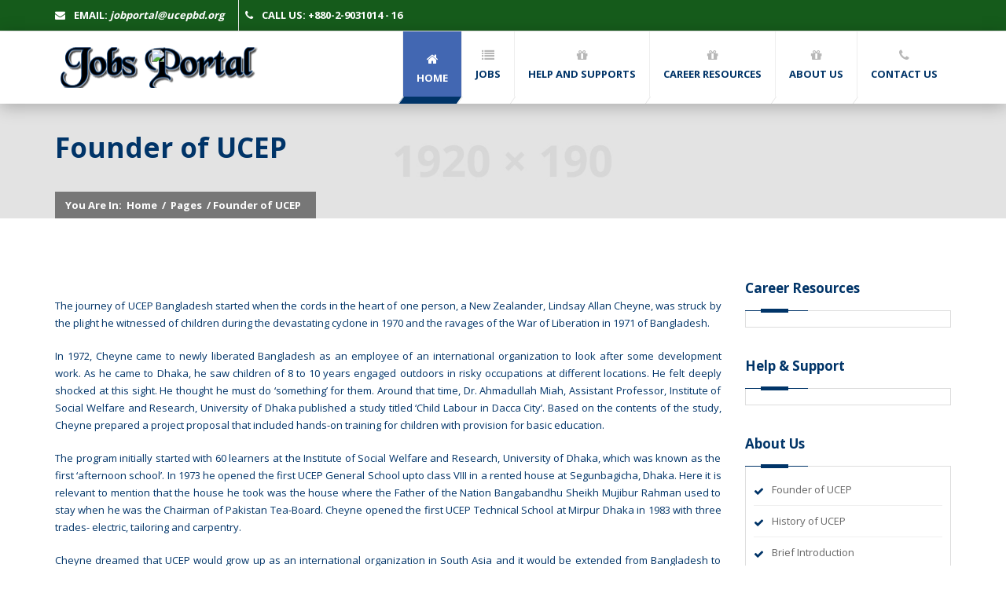

--- FILE ---
content_type: text/html; charset=UTF-8
request_url: http://jp.ucepbd.org/pageDetails/eyJpdiI6InZHU2RxU0syZDhXTnlyRFpKdURHTkE9PSIsInZhbHVlIjoieG82bWZwSFwvQnIwWGVybEpsSGhcL3hRPT0iLCJtYWMiOiIyZDk5MDZjZGRiOGNmM2UzMjYyNGJjMzM2MzEyOTJlNjEzMTVlYmIzZjg5NmZkMjExMDJmNmEzMDFiNDI3MWE1In0=
body_size: 5552
content:
<!DOCTYPE html>
<html>

    <head>
        <meta http-equiv="Content-Type" content="text/html; charset=UTF-8">
        <title>UCEP Bangladesh | Graduate List</title>
        <meta name="description" content="UCEP Bangladesh">
        <meta name="author" content="UCEP Bangladesh">
        <!-- Mobile Meta -->
        <meta name="viewport" content="width=device-width, initial-scale=1, maximum-scale=1">
        <!-- Put favicon.ico and apple-touch-icon(s).png in the images folder -->
              <link rel="shortcut icon" href="http://jp.ucepbd.org/front/images/favicon.ico">
        <!-- CSS StyleSheets -->
        <link rel="stylesheet" href="http://fonts.googleapis.com/css?family=Open+Sans:400,300,700,800&amp;amp;subset=latin,latin-ext">
        <link rel="stylesheet" href="http://jp.ucepbd.org/front/css/font-awesome.min.css">
        <link rel="stylesheet" href="http://jp.ucepbd.org/front/css/bootstrap.min.css">
        <link rel="stylesheet" href="http://jp.ucepbd.org/front/css/animate.css">
        <link rel="stylesheet" href="http://jp.ucepbd.org/front/css/prettyPhoto.css">
        <link rel="stylesheet" href="http://jp.ucepbd.org/front/css/slick.css">

        <link rel="stylesheet" href="http://jp.ucepbd.org/front/css/style.css">
        <link rel="stylesheet" href="http://jp.ucepbd.org/front/css/responsive.css">
        <link rel="stylesheet" href="http://jp.ucepbd.org/front/css/news.css">

        <link rel="stylesheet" href="http://jp.ucepbd.org/front/css/skins/skin2.css">
        <link rel="stylesheet" href="http://jp.ucepbd.org/front/css/softsense.css">
        <link rel="stylesheet" href="http://jp.ucepbd.org/front/css/my_style.css">
        <link rel="stylesheet" href="http://jp.ucepbd.org/third_party/select2/select2.css">               <script src="http://jp.ucepbd.org/front/js/jquery-3.2.1.min.js"></script>
<script type="text/javascript" src="http://jp.ucepbd.org/front/js/custom/jquery.min.js"></script>
<script src="http://jp.ucepbd.org/front/bootstrap/js/bootstrap.min.js"></script>


<!--JQuery UI-->
<link rel="stylesheet" type="text/css" href="http://jp.ucepbd.org/admin/js/plugins/jquery_ui/jquery-ui.min.css" />
<script type="text/javascript" src="http://jp.ucepbd.org/admin/js/plugins/jquery_ui/jquery-ui.min.js"></script>
<link rel="stylesheet" href="http://jp.ucepbd.org/admin/js/plugins/jquery_ui/themes/smoothness/jquery-ui.css">

<!-- JQuery Month picker-->
<script type="text/javascript" src="http://jp.ucepbd.org/admin/js/plugins/jquery_ui/jquery.mtz.monthpicker.js"></script>

<!--JQuery time picker-->
<link rel="stylesheet" type="text/css" href="http://jp.ucepbd.org/admin/js/plugins/jquery_timepicker/jquery.timepicker.css" />
<script type="text/javascript" src="http://jp.ucepbd.org/admin/js/plugins/jquery_timepicker/jquery.timepicker.js"></script>

<script src="http://jp.ucepbd.org/admin/js/plugins/forms/validation/jquery.validate.js"></script>
<script src="http://jp.ucepbd.org/admin/js/plugins/forms/bootstrap-wizard/jquery.bootstrap.wizard.js"></script>
<script src="http://jp.ucepbd.org/admin/js/plugins/forms/validation/additional-methods.min.js"></script>
<!-- Data Table -->
<script src="http://jp.ucepbd.org/admin/js/plugins/datatables/jquery.dataTables.js"></script>
<script src="http://jp.ucepbd.org/admin/js/plugins/datatables/dataTables.tableTools.js"></script>
<script src="http://jp.ucepbd.org/admin/js/plugins/datatables/dataTables.bootstrap.js"></script>
<script src="http://jp.ucepbd.org/admin/js/plugins/datatables/dataTables.responsive.js"></script>


<script src="http://jp.ucepbd.org/admin/js/plugins/forms/maskedinput/jquery.maskedinput.js"></script>

<script src="http://jp.ucepbd.org/third_party/select2/select2.js"></script>
<script src="http://jp.ucepbd.org/third_party/ckeditor/ckeditor.js"></script>
<script src="http://jp.ucepbd.org/front/js/jquery.flexslider.js"></script>
<script src="http://jp.ucepbd.org/front/js/softSpice.js"></script>    </head>

    <body>
        <div class="pageWrapper">
            <!-- login box start -->

            <!-- login box End -->
            <!-- Header Start -->
            			<!--header content-->
			<div id="headWrapper" class="clearfix">
                <!-- top bar start -->
                <div class="top-bar">
                    <div class="container">
                        <div class="row">
                            <div class="cell-5">
                                <ul>
                                    <li><span><i class="fa fa-envelope"></i> Email: <i style="text-transform: lowercase;">jobportal@ucepbd.org</i></span></li>
                                    <li><span><i class="fa fa-phone"></i> Call Us: +880-2-9031014 - 16</span></li>
                                </ul>
                            </div>
                            <div class="cell-7 right-bar">
                                <ul class="right">
                                    <!--<li><a href="#" data-title="dribbble" onclick="goBack()" data-tooltip="true" data-position="bottom"><span class="fa fa-backward"> Go Back</span></a></li>-->
                                    <li>                                    </li>
                                </ul>
                            </div>
                        </div>
                    </div>
                </div>
                <!-- top bar end -->
                <!-- Logo, global navigation menu and search start -->
                <header class="cell-12 top-head top-head-4 shadow_effect" data-sticky="true">

                    <div class="container">
                        <div class="row">
                            <div class="logo cell-3">
                                <a href="http://jp.ucepbd.org/"><img src="http://jp.ucepbd.org/public/front/images/logo.png" /></a>
                                <!--<a href="http://jp.ucepbd.org/"></a>-->
                            </div>
                            <div class="cell-9 top-menu">
                                <!-- top navigation menu start -->
                                <nav class="top-nav mega-menu">
                                    <ul>
                                        <li class="selected"><a href="http://jp.ucepbd.org/"><i class="fa fa-home"></i><span>Home</span></a></li>
                                        <li class=""><a href="http://jp.ucepbd.org/jobList"><i class="fa fa-list"></i><span>Jobs</span></a></li>  

                                        <li><a href="#"><i class="fa fa-gift"></i><span>Help and Supports</span></a>
                                                <ul>
                                                                                                                                                                                                                                                                                                                                                                                                                                        </ul>
					</li>
                                        <li><a href="#"><i class="fa fa-gift"></i><span>Career Resources</span></a>
                                                <ul>
                                                                                                                                                                                                                                                                                                                                                                                                                                        </ul>
					</li>


                                         <li><a href="#"><i class="fa fa-gift"></i><span>About US</span></a>
                                                <ul>
                                                                                                                                                                        <li><a href="http://jp.ucepbd.org/pageDetails/eyJpdiI6IjRHRStyMUpZaG5WRjZsc3E3Wlg5UGc9PSIsInZhbHVlIjoieDhQK2RZQU1yaDRKV3Y2Zmt2VUY2UT09IiwibWFjIjoiMDU1YjM2Y2I1ZDA5N2UyY2UyMDM0YWE5MTdjOTdmYWMxYTc5MmUxODM4NmE4N2IzYTUyN2EyODZmNGZhMmMxNyJ9">Founder of UCEP</a></li>
                                                                                                                                                                                                                                <li><a href="http://jp.ucepbd.org/pageDetails/eyJpdiI6InJkMFZxR2RDWlphS2xWeU9WSGZYSmc9PSIsInZhbHVlIjoiQ045V3Rzc2lZcGRqNXJZcGh3UnpyUT09IiwibWFjIjoiMmZjZGUyNWU0MzE0NWM5NDNlN2UwZDI0NmEyYzg2ZDcyZDY2OTc1ZDYxODYxNWNjNDdlNWQ1MTAyMzI2ZTQ2MCJ9">History of UCEP</a></li>
                                                                                                                                                                                                                                <li><a href="http://jp.ucepbd.org/pageDetails/eyJpdiI6IjZpNmozRG9QazZTTHN2Rk5YMkVoZ2c9PSIsInZhbHVlIjoia0xOcDdka1FIOG5XVG9vY1lLWWtZdz09IiwibWFjIjoiNjI0YzdlMTU1NmEyMGZkYTY3MWMwYzg5MGQwY2Y5NGMxYzgwODNiNGIyZjJkODQ3Y2FkN2I4ZGRlZjhmZjkxYiJ9">Brief Introduction</a></li>
                                                                                                                                                            </ul>
					</li>


                                        <li class="">
                                            <!-- <a href="http://jp.ucepbd.org/contact"><i class="fa fa-phone"></i><span>Contact Us</span></a> -->
                                            <a href="http://jp.ucepbd.org/contact"><i class="fa fa-phone"></i><span>Contact Us</span></a>
                                        </li>  


                                    </ul>
                                </nav>

                            </div>
                        </div>
                    </div>

                </header>
                <!-- Logo, Global navigation menu and search end -->
            </div>

<!-- Script for Go back Link -->
<script>
function goBack() {
    window.history.back();
}
</script><!-- /Script for Go back Link -->


	                
            <!-- Header End -->
            <!-- Content Start -->
            
<div id="contentWrapper">
    <div class="page-title title-1">
        <div class="container">
            <div class="row">
                <div class="cell-12">
                    <h1 class="fx" data-animate="fadeInLeft">Founder of UCEP</h1>
                    <div class="breadcrumbs main-bg fx" data-animate="fadeInUp">
                        <span class="bold">You Are In:</span><a href="#">Home</a><span class="line-separate">/</span><a href="#">Pages</a><span class="line-separate">/ Founder of UCEP</span><span></span>
                    </div>
                </div>
            </div>
        </div>
    </div>

    <div class="sectionWrapper">
        <div class="container">
            <div class="row">
                <div class="cell-9">
                    <div class="blog-posts">
                        <div class="post-item fx" data-animate="fadeInLeft">
                                                          
                                                         <article class="post-content">
                               
                                <p>
                                    <p>The journey of UCEP Bangladesh started when the cords in the heart of one person, a New Zealander, Lindsay Allan Cheyne, was struck by the plight he witnessed of children during the devastating cyclone in 1970 and the ravages of the War of Liberation in 1971 of Bangladesh.</p><p>In 1972, Cheyne came to newly liberated Bangladesh as an employee of an international organization to look after some development work. As he came to Dhaka, he saw children of 8 to 10 years engaged outdoors in risky occupations at different locations. He felt deeply shocked at this sight. He thought he must do ‘something’ for them. Around that time, Dr. Ahmadullah Miah, Assistant Professor, Institute of Social Welfare and Research, University of Dhaka published a study titled ‘Child Labour in Dacca City’. Based on the contents of the study, Cheyne prepared a project proposal that included hands-on training for children with provision for basic education.</p><p>The program initially started with 60 learners at the Institute of Social Welfare and Research, University of Dhaka, which was known as the first ‘afternoon school’. In 1973 he opened the first UCEP General School upto class VIII in a rented house at Segunbagicha, Dhaka. Here it is relevant to mention that the house he took was the house where the Father of the Nation Bangabandhu Sheikh Mujibur Rahman used to stay when he was the Chairman of Pakistan Tea-Board. Cheyne opened the first UCEP Technical School at Mirpur Dhaka in 1983 with three trades- electric, tailoring and carpentry.</p><p>Cheyne dreamed that UCEP would grow up as an international organization in South Asia and it would be extended from Bangladesh to India, Pakistan, Bhutan, Nepal & Maldives. But this dream of his could not be realized. UCEP’s extent of operational areas were limited to Bangladesh & Nepal.</p><p>Allan Cheyne passed away all on a sudden on September 15, 1986.</p>  
                                </p>
                                
                            </article>
                                                     </div><!-- .post-item end -->
                        
                        
                    </div>
                </div>
                
                <aside class="cell-3 right-sidebar">
                    <ul class="sidebar_widgets">
                        <li class="widget blog-cat-w fx" data-animate="fadeInRight">
                            <h3 class="widget-head">Career Resources</h3>
                            <div class="widget-content">
                                <ul class="list list-ok alt">
                                                                                                                                                                                                                                                                                            </ul>
                            </div>
                        </li>
                        
                        <li class="widget blog-cat-w fx" data-animate="fadeInRight">
                            <h3 class="widget-head">Help & Support</h3>
                            <div class="widget-content">
                                <ul class="list list-ok alt">
                                                                                                                                                                                                                                                                                            </ul>
                            </div>
                        </li>
                        
                        <li class="widget blog-cat-w fx" data-animate="fadeInRight">
                            <h3 class="widget-head">About Us</h3>
                            <div class="widget-content">
                                <ul class="list list-ok alt">
                                                                                                            <li><a href="http://jp.ucepbd.org/pageDetails/eyJpdiI6InRZS0R3K1ZFNzJhYUNOekJ0SzJBTVE9PSIsInZhbHVlIjoieUE5OUMyODhmUWhBd08rclFOUDFlQT09IiwibWFjIjoiZjJiOTM2MWUzZDUyMjdjYzkzYzMxMTc3M2ViN2NmOTg3ZDNjMTE3M2I3NDAxMjI5NDlhNDlkODViYzU4ODBiNiJ9">Founder of UCEP</a></li>
                                                                                                                                                <li><a href="http://jp.ucepbd.org/pageDetails/eyJpdiI6Ilp6MGt5cVwvNnhEU2RxamUwWDNFc0VnPT0iLCJ2YWx1ZSI6IkVXY21OTVVZSmlHSXdSMVhKcGc5Ymc9PSIsIm1hYyI6ImVhMWFkNzIwYWI5MGJkMjkzOGQxYjY2MDgyMjBhY2E1NTczYzI0Yjc2YWU2N2NmYTBlZWE4NGM0ZTg2NzczMTYifQ==">History of UCEP</a></li>
                                                                                                                                                <li><a href="http://jp.ucepbd.org/pageDetails/eyJpdiI6InpNdjVBOElKUUpKZXI4czdZNUZoVHc9PSIsInZhbHVlIjoiUU9vZUJrMGZRZW9VNlpCeGFQXC9hVkE9PSIsIm1hYyI6ImM0ODAyYmVlZjdhNDQ2YjkyZGJjZTczMTZmYzY0Mzg1Mzc2OTc2YjI1N2RjMjA2YjRiOThiN2YxNzU3Mzk0NzkifQ==">Brief Introduction</a></li>
                                                                                                        </ul>
                            </div>
                        </li>
                    </ul>
                </aside>
            </div>
        </div>
    </div>

</div>


            
            <!-- Content End -->
            <!-- Footer start -->
            			<!--footer content-->
			<footer id="footWrapper">
                <div class="footer-top">
                    <div class="container">
                        <div class="row">
                            <hr class="hr-style5">
                            <div class="clearfix"></div>
                            <!-- contact us footer cell start -->
                            <div class="cell-3">
                                <h3 class="block-head">Keep in Touch</h3>
                                   <ul>
                                    <li class="footer-contact"><i class="fa fa-home"></i><span>Plot 2 & 3, Mirpur - 2, Dhaka 1216, Bangladesh. </span></li>
                                    <li class="footer-contact">
                                        <i class="fa fa-envelope"></i><span>
                                            <a href="#">
                                                jobportal@ucepbd.org                                            </a>
                                        </span>
                                    </li>
                                    <li class="footer-contact"><i class="fa fa-phone"></i><span>+880-2-9031014 - 16</span></li>
                                    
                                </ul>
                            </div>
                            <!-- contact us footer cell end -->
                            <!-- Newsletters footer cell start -->
                            <div class="cell-3">
                                <div class="foot-logo"></div>
                                <p class="no-margin custom-margin">UCEP Bangladesh is a non-profit and non-governmental organization aims to uplift the socio-economic conditions of underprivileged communities through help to learn skills to earn.</p>
                            </div>
                            <!-- Newsletters footer cell start -->
                            <!-- latest tweets footer cell start -->
                            <div class="cell-3">
                                <h3 class="block-head">Important Link</h3>
                                <ul>
                                    <li class="footer-contact"><i class="fa fa-list"></i><span>UCEP Bangladesh</span></li>
                                    <li class="footer-contact"><i class="fa fa-list"></i><span>HRMS | UCEP Bangladesh</span></li>
                                    <li class="footer-contact"><i class="fa fa-list"></i><span>Tender Notice</span></li>
                                    <li class="footer-contact"><i class="fa fa-list"></i><span>Grievance</span></li>

                                </ul>
                            </div>
                            <!-- latest tweets footer cell start -->
                            <!-- flickr stream footer cell start -->
                            <div class="cell-3">
                                <h3 class="block-head">News & Media Coverage</h3>
                                <ul>
                                    <li class="footer-contact"><i class="fa fa-list"></i><span>Media Coverage</span></li>
                                    <li class="footer-contact"><i class="fa fa-list"></i><span>News & Events</span></li>
                                    <li class="footer-contact"><i class="fa fa-list"></i><span>Career</span></li>
                                    <li class="footer-contact"><i class="fa fa-list"></i><span>Job Portal</span></li>


                                </ul>
                            </div>
                            <!-- flickr stream footer cell start -->
                        </div>
                    </div>
                </div>
                <!-- footer bottom bar start -->
                <div class="footer-bottom">
                    <div class="container">
                        <div class="row">
                            <!-- footer copyrights left cell -->
                            <div class="copyrights cell-5">&copy; Copyrights <b style="color:#fff">UCEP Bangladesh</b> 2018. All rights reserved. <span> | </span></div>
                            <!-- footer social links right cell start -->
                            <div class="cell-7">
                                <ul class="social-list right">
                                    <li class="skew-25"><a href="#" data-title="dribbble" data-tooltip="true"><span class="fa fa-dribbble skew25"></span></a></li>
                                    <li class="skew-25"><a href="#" data-title="facebook" data-tooltip="true"><span class="fa fa-facebook skew25"></span></a></li>
                                    <li class="skew-25"><a href="#" data-title="linkedin" data-tooltip="true"><span class="fa fa-linkedin skew25"></span></a></li>
                                    <li class="skew-25"><a href="#" data-title="skype" data-tooltip="true"><span class="fa fa-skype skew25"></span></a></li>
                                    <li class="skew-25"><a href="#" data-title="tumbler" data-tooltip="true"><span class="fa fa-tumblr skew25"></span></a></li>
                                    <li class="skew-25"><a href="#" data-title="twitter" data-tooltip="true"><span class="fa fa-twitter skew25"></span></a></li>
                                    <li class="skew-25"><a href="#" data-title="YouTube" data-tooltip="true"><span class="fa fa-youtube skew25"></span></a></li>
                                </ul>
                            </div>
                            <!-- footer social links right cell end -->
                        </div>
                    </div>
                </div>
                <!-- footer bottom bar end -->
            </footer>
<script>
     // forceNumeric() plug-in implementation
         jQuery.fn.forceNumeric = function () {

return this.each(function () {
    $(this).keydown(function (e) {
        var key = e.which || e.keyCode;
        if($(this).val().length > 11){
          return false;

        }else if (!e.shiftKey && !e.altKey && !e.ctrlKey &&
        // numbers   
            key >= 48 && key <= 57 ||
        // Numeric keypad
            key >= 96 && key <= 105 )
           {
            return true;
           }else{

              return false;
           }
    });
});
}
function validatePhoneNumber(number) {
    var regex = /[^0-9]|\./;
    if(number.length >11){
       var NumberString =  number.replace(regex,"");     
       return NumberString.substring(0,11);        
    }else{
      return number.replace(regex,"");
    }
}
    </script>	                <!-- Footer end -->
            <!-- Back to top Link -->
            <div id="to-top" class="main-bg"><span class="fa fa-chevron-up"></span></div>
        </div>
        <!-- Load JS siles -->
        
        <!-- Waypoints script -->
<script type="text/javascript" src="http://jp.ucepbd.org/front/js/custom/waypoints.min.js"></script>

<!-- SLIDER REVOLUTION SCRIPTS  -->
<script type="text/javascript" src="http://jp.ucepbd.org/front/js/custom/jquery.themepunch.tools.min.js"></script>
<script type="text/javascript" src="http://jp.ucepbd.org/front/js/custom/jquery.themepunch.revolution.min.js"></script>

<!-- Animate numbers increment -->
<script type="text/javascript" src="http://jp.ucepbd.org/front/js/custom/jquery.animateNumber.min.js"></script>

<!-- slick slider carousel -->
<script type="text/javascript" src="http://jp.ucepbd.org/front/js/custom/slick.min.js"></script>

<!-- Animate numbers increment -->
<script type="text/javascript" src="http://jp.ucepbd.org/front/js/custom/jquery.easypiechart.min.js"></script>

<!-- PrettyPhoto script -->
<script type="text/javascript" src="http://jp.ucepbd.org/front/js/custom/jquery.prettyPhoto.js"></script>
<!-- Product images zoom plugin -->
<script type="text/javascript" src="http://jp.ucepbd.org/front/js/custom/jquery.elevateZoom-3.0.8.min.js"></script>
<!-- Input placeholder plugin -->
<script type="text/javascript" src="http://jp.ucepbd.org/front/js/custom/jquery.placeholder.js"></script>
<!-- NiceScroll plugin -->
<script type="text/javascript" src="http://jp.ucepbd.org/front/js/custom/jquery.nicescroll.min.js"></script>
<!-- general script file -->
<script type="text/javascript" src="http://jp.ucepbd.org/front/js/custom/script.js"></script>


       
    </body>
    
    
    

</html>
</html>

--- FILE ---
content_type: text/css
request_url: http://jp.ucepbd.org/front/css/style.css
body_size: 31164
content:
/* ============================================================================
	- CSS Document
	- Theme Name: EXCEPTION Responsive Business HTML Template.
	- Theme URI: http://demo.it-rays.com/exception
	- Author: IT-RAYS
	- Version: 1.3
============================================================================= */
/*===========================================================================
    CONTENTS:

    1. CSS RESET.
    2. SITE PRELOADER.
    3. HEADER STYLE:
        3.1. Top bar.
        3.2. Top logo.
        3.3. Main menu.
        3.4. Search.
        3.5. Header style 2.
        3.6. Header style 3.
        3.7. Login Box.
    4. BLOCKS BACKGROUNDS.
    5. COMMON STYLES.
    6. TYPOGRAPHY.
    7. PAGES ELEMENTS:
	    7.1. Heading styles:
	        7.1.1. Heading style 1.
	        7.1.2. Heading style 2.
	        7.1.3. Heading style 3.
	        7.1.4. Heading style 4.

        7.2. Services boxes:
	        7.2.1. Services boxes style 1.
	        7.2.2. Services boxes style 2.
	        7.2.3. Services boxes style 3.
	        7.2.4. Services boxes style 4.
	        7.2.5. Services boxes style 5.

        7.3. Skill levels style 1.

        7.4. Fun Staff:
        	7.4.1. Fun Staff Style 1.
        	7.4.2. Fun Staff Style 2.
        	7.4.3. Fun Staff Style 3.

        7.5. Testimonials Style:
	        7.5.1. Testimonials Style 1.
	        7.5.2. Testimonials Style 2.

	    7.6. Portfolio:
	        7.6.1. Portfolio Carousel.
	        7.6.2. Portfolio Filterable.

        7.7. Form conrols:
        	7.7.1. Buttons.
        	7.7.2. Inputs.
        7.8. Information boxes.
        7.9. Horizontal Tabs.
        7.10. Vertical Tabs.
        7.11. Accordion.
        7.12. Horizontal Accordion.
        7.13. Icons list.
        7.14. BreadCrumbs style.
        7.15. Clients style.

   8. PAGE SPECIFIC STYLES:
        8.1. About pages.
        8.2. Portfolio pages.
        8.3. Pricing tables.
        8.4. Team styles.
        8.5. Blog.
        8.6. Contact page.
        8.7. Site map Page.
        8.8. 404 page.
        8.9. Shop page.


   9. PAGE TITLES:
        9.1. Page title 1.
        9.2. Page title 2.
        9.3. Page title 3.
        9.4. Page title 4.

   10. WIDGETS.
   11. FOOTER.
   		11.1. Footer Style 1
   		11.2. Footer Style 2
   		11.3. Footer Style 3
   		11.4. Footer Style 4
   12. FIXED LAYOUT STYLES.
   13. Exception PopUp STYLES.
============================================================================= */
/* ==========================================================================
  1. CSS RESET
============================================================================= */
html {
	-ms-text-size-adjust: 100%;
	-webkit-text-size-adjust: 100%;
}
body {
	position: relative;
	margin: 0;
	padding: 0;
	color: #777;
	font-size: 13px;
    line-height: 1.428571429;
	font-family: "Open Sans", Arial, sans-serif;
    -webkit-font-smoothing: antialiased;
}
html, body, div, span, hr, object, iframe, h1, h2, h3, h4, h5, h6, p, blockquote, pre, a, abbr, acronym, address, cite, code, del, dfn, em, img, ins, kbd, q, s, samp, small, strong, sub, sup, var, b, u, i, center, dl, dt, dd, ol, ul, li, fieldset, form, label, legend, table, caption, tbody, tfoot, thead, tr, th, td, article, aside, canvas, details, embed, figure, figcaption, footer, header, hgroup, menu, nav, output, ruby, section, summary, time, mark, audio, video {
	-moz-box-sizing: border-box;
	-webkit-box-sizing: border-box;
	box-sizing: border-box;
	margin: 0;
	padding: 0;
	border: 0;
	vertical-align: baseline;
}
input, select, textarea{
	-moz-box-sizing: border-box;
	-webkit-box-sizing: border-box;
	box-sizing: border-box;
}
a {
	text-decoration: none;
}
a:focus {
	outline: none;
}
:focus {
	outline: 0;
}
article, aside, details, figcaption, figure, footer, header, hgroup, main, nav, section, summary {
	display: block;
}
[hidden] {
	display: none;
}
ul, li {
	margin: 0;
	padding: 0;
	list-style: none;
}
img {
	max-width: 100%;
	height: auto;
	border: 0;
	vertical-align:middle
}
mark {
	background: #ff0;
	color: #000;
}
sub, sup {
	position: relative;
	vertical-align: baseline;
	font-size: 75%;
	line-height: 0;
}
sup {
	top: -0.5em;
}
sub {
	bottom: -0.25em;
}
pre {
	overflow: auto;
}
code, kbd, pre, samp {
	font-size: 1em;
	font-family: monospace, monospace;
}
button, input, optgroup, select, textarea {
	margin: 0;
	color: inherit;
	font: inherit;
}
button {
	overflow: visible;
}
button, select {
	text-transform: none;
}
button, html input[type=button], input[type=reset], input[type=submit] {
	-webkit-appearance: button;
	cursor: pointer;
}
button[disabled], html input[disabled] {
	cursor: default;
}
button::-moz-focus-inner, input::-moz-focus-inner {
	padding: 0;
	border: 0;
}
input {
	line-height: normal;
}
input[type=checkbox], input[type=radio] {
	-moz-box-sizing: border-box;
	-webkit-box-sizing: border-box;
	box-sizing: border-box;
	padding: 0;
}
select {
	padding: 8px;
	border: 1px #e9e9e9 solid;
	background: #f3f3f3;
	font-size: 11px;
	line-height: 25px;
}
fieldset {
	margin: 0 2px;
	padding: 0.35em 0.625em 0.75em;
	border: 1px solid #c0c0c0;
}
legend {
	padding: 0;
	border: 0;
}
textarea {
	overflow: auto;
}
optgroup {
	font-weight: bold;
}
table {
	width: 100%;
	border: 1px solid #e2e2e2;
	border-spacing: 0;
	border-collapse: collapse;
}
tr:nth-child(even) {
    background: #f3f3f3;
}
tfoot {
	background: #e9e9e9;
	font-weight: bold;
}
th {
	text-transform: uppercase;
    border-right: 1px solid #e2e2e2;
	background: #f5f5f5;
	border-bottom: 2px #777 solid;
}
td, caption {
	border-right: 1px solid #e2e2e2;
	border-bottom: 1px solid #e2e2e2;
}
tr.even td {
	background: #f9f9f9;
}
th, td, caption {
	padding: 10px;
}
:before, :after {
	-moz-box-sizing: border-box;
	-webkit-box-sizing: border-box;
	box-sizing: border-box;
}
.clearfix:before, .clearfix:after, .container:before, .container:after {
	display: table;
	content: " ";
}
.table-style2 th {
	border-right-color: #fff;
	border-bottom-color: #5c5c5c;
}
/* =========================================================================
	2.SITE PRELOADER & TOOLS
============================================================================ */
.page-loader {
	position: fixed;
	z-index: 999999;
	width: 100%;
	height: 100%;
	background: #fff;
	margin-top:-20px
}
.loader-in {
	position: absolute;
	top: 50%;
	left: 50%;
	margin-top: -30px;
	margin-left: -30px;
	width: 60px;
	height: 60px;
}
.status {
    position: relative;
    z-index: 0;
    width: 60px;
    height: 60px;
}
.status span {
    width: 60px;
    height: 60px;
    position: absolute;
    top: 0;
    left: 0;
    z-index: 0;
    border: 6px solid #d9d9d9;
    border-radius: 50%;
}

.status .spin {
    z-index: 1;
    border-color: #262626;
    border-right-color: transparent;
    border-top-color: transparent;
    border-bottom-color: transparent;
    -webkit-animation: spin 1s linear infinite;
    -moz-animation: spin 1s linear infinite;
    -o-animation: spin 1s linear infinite;
    animation: spin 1s linear infinite;
}

@-webkit-keyframes spin {
    from {
        -webkit-transform: rotate(0);
        -moz-transform: rotate(0);
        -ms-transform: rotate(0);
        -o-transform: rotate(0);
        transform: rotate(0);
        opacity: 0.4;
    }

    50% {
        -webkit-transform: rotate(180deg);
        -moz-transform: rotate(180deg);
        -ms-transform: rotate(180deg);
        -o-transform: rotate(180deg);
        transform: rotate(180deg);
        opacity: 1;
    }

    to {
        -webkit-transform: rotate(360deg);
        -moz-transform: rotate(360deg);
        -ms-transform: rotate(360deg);
        -o-transform: rotate(360deg);
        transform: rotate(360deg);
        opacity: 0.4;
    }
}

@-moz-keyframes spin {
    from {
        -moz-transform: rotate(0);
        -ms-transform: rotate(0);
        -o-transform: rotate(0);
        -webkit-transform: rotate(0);
        transform: rotate(0);
    }

    50% {
        -moz-transform: rotate(180deg);
        -ms-transform: rotate(180deg);
        -o-transform: rotate(180deg);
        -webkit-transform: rotate(180deg);
        transform: rotate(180deg);
    }

    to {
        -moz-transform: rotate(360deg);
        -ms-transform: rotate(360deg);
        -o-transform: rotate(360deg);
        -webkit-transform: rotate(360deg);
        transform: rotate(360deg);
    }
}

@-o-keyframes spin {
    from {
        -o-transform: rotate(0);
        -moz-transform: rotate(0);
        -ms-transform: rotate(0);
        -webkit-transform: rotate(0);
        transform: rotate(0);
    }

    50% {
        -o-transform: rotate(180deg);
        -moz-transform: rotate(180deg);
        -ms-transform: rotate(180deg);
        -webkit-transform: rotate(180deg);
        transform: rotate(180deg);
    }

    to {
        -o-transform: rotate(360deg);
        -moz-transform: rotate(360deg);
        -ms-transform: rotate(360deg);
        -webkit-transform: rotate(360deg);
        transform: rotate(360deg);
    }
}

@keyframes spin {
    from {
        -moz-transform: rotate(0);
        -ms-transform: rotate(0);
        -o-transform: rotate(0);
        -webkit-transform: rotate(0);
        transform: rotate(0);
    }

    50% {
        -moz-transform: rotate(180deg);
        -ms-transform: rotate(180deg);
        -o-transform: rotate(180deg);
        -webkit-transform: rotate(180deg);
        transform: rotate(180deg);
    }

    to {
        -moz-transform: rotate(360deg);
        -ms-transform: rotate(360deg);
        -o-transform: rotate(360deg);
        -webkit-transform: rotate(360deg);
        transform: rotate(360deg);
    }
}


/* ==========================================================================
  3. HEADER STYLE.
============================================================================= */
/* ---- 3.1 Top bar ------------------ */
.top-bar {
	border-bottom: 1px #eee solid;
	background: #155b1b;
	text-transform: uppercase;
	font-size: 11px;
	/* color: #fff !important; */
}
.top-bar.main-bg{
    border-bottom:0
}
.top-bar a, .top-bar span {
	display: block;
	padding: 0 10px 0 0;
	color: #FFF;
	line-height: 39px;
	font-size: 13px;
	font-weight: bold;
}
.top-bar.main-bg a,.top-bar.main-bg span{
    color:#fff
}
.top-bar.main-bg li{
    border-left-color:#A0A0A0
}
.top-bar a:hover {
	text-decoration: underline;
}
.top-bar li {
	float: left;
	border-left: 1px #E9E9E9 solid;
}
.top-bar li:first-child {
	border-left: 0;
}
.top-bar li i {
	margin: 0 8px;
	font-size: 13px;
}
.top-bar.main-bg li i{
	color:#fff
}
.top-bar li:first-child i {
	margin: 0 8px 0 0;
}
.top-bar ul.social-list li a:hover {
	background: #333;
}
/* ---- 3.2 Top logo --------------------- */
header.top-head {
	position: relative;
	z-index: 5555;
	min-height: 92px;
	border-bottom: 9px #f4f4f4 solid;
}
.fixedHead {
	position: fixed !important;
	top: 0;
	left: 0;
	width: 100%;
	background: transparent !important;
}
header.top-head .logo{
	margin-top: 20px;
}
header.top-head .logo a {
	display: table;
	width: 207px;
	height: 47px;
	margin: auto;
}
header.top-head .logo.center a{
	margin:auto
}
/* ---- 3.3 Main menu ------------------ */
.top-menu {
	float: right !important;
	width: auto !important;
}
.full-menu {

}
.top-nav {
	float: left;
}
.top-nav > ul > li {
	position: relative;
	float: left;
    margin: 0;
	border-left: 1px #eee solid;
	height: 83px;
    overflow:hidden\9
}
.top-nav > ul > li:hover{
    overflow:visible\9
}
.top-nav > ul > li > a:hover i, .top-nav > ul > li.current > a i, .top-nav > ul > li.selected > a i {
	margin-top: 5px;
}
.top-nav > ul > li > a {
	display: block;
	padding: 0 17px;
	padding-top: 22px;
	height: 83px;
	text-transform: uppercase;
	overflow:hidden;
	text-align:center;
}
.top-nav > ul li a span {
	display: block;
	margin-top: 5px;
	font-weight: bold;
}
.top-nav > ul li a i{
	color:#b8b8b8;
	font-size:16px
}
.top-nav > ul li a:hover i,.top-nav > ul li.selected a i,.top-nav > ul li.current a i{
	color:#fff;
}
.top-nav > ul > li:after {
	position: absolute;
	bottom: -9px;
	left: -3px;
	display: inline-block;
	width: 100%;
	height: 9px;
	border-left: 1px #E4E4E4 solid;
	background: transparent;
	content: "";
	-moz-transform: skew(-35deg, 0);
	-ms-transform: skew(-35deg, 0);
	-o-transform: skew(-35deg, 0);
	-webkit-transform: skew(-35deg, 0);
	transform: skew(-35deg, 0);
}
.top-nav > ul li ul {
	position: absolute;
	top: 92px;
	z-index: -1;
	min-width: 180px;
    height:0;
    max-height:0;

	left: -5px;}
.top-nav > ul > li > ul > li {
	position: relative;
	float: none;
	margin: 0;
	padding: 0;
	line-height: 35px;
	opacity: 0;
	transition: opacity .5s, transform .4s;
	-moz-transform: rotateY(90deg);
	-ms-transform: rotateY(90deg);
	-o-transform: rotateY(90deg);
	-webkit-transform: rotateY(90deg);
	-moz-transition: opacity .5s, -moz-transform .4s;
	-ms-transition: opacity .5s, -ms-transform .4s;
	-o-transition: opacity .5s, -o-transform .4s;
	-webkit-transition: opacity .5s, -webkit-transform .4s;
	transform: rotateY(90deg);
}
.top-nav > ul > li:hover > ul{
    z-index:0;
    height:auto
}
.top-nav > ul > li:hover > ul > li {
	opacity: 1;
	-moz-transform: none;
	-ms-transform: none;
	-o-transform: none;
	-webkit-transform: none;
	transform: none;
}
.top-nav li li a {
	display: block;
	overflow: hidden;
	padding: 0 15px;
	-ms-text-overflow: ellipsis;
	-o-text-overflow: ellipsis;
	text-overflow: ellipsis;
	white-space: nowrap;
	font-size: 13px;
	line-height: 40px;
}
.top-nav li li.hasChildren:after {
	position: absolute;
	top: 2px;
	right: 10px;
	display: inline-block;
	color: #fff;
	content: "\f105";
	font-family: FontAwesome;
}
.top-nav li li a:hover, .top-nav li li.selected > a, .top-nav li li.current > a {
	text-decoration: none;
}
/*** sub menu level more than 2 ***/

.top-nav li li li {
	opacity: 0;
	transition: opacity .4s, transform .5s;
	-moz-transform: rotateX(90deg);
	-ms-transform: rotateX(90deg);
	-o-transform: rotateX(90deg);
	-webkit-transform: rotateX(90deg);
	-moz-transition: opacity .4s, -moz-transform .5s;
	-ms-transition: opacity .4s, -ms-transform .5s;
	-o-transition: opacity .4s, -o-transform .5s;
	-webkit-transition: opacity .4s, -webkit-transform .5s;
	transform: rotateX(90deg);
}
.top-nav li li > ul{
    height:0;
    left: 100%;
    top: 0;
}
.top-nav li li:hover > ul{
    height:auto;
}
.top-nav li li:hover > ul > li {
	opacity: 1;
	-moz-transform: none;
	-ms-transform: none;
	-o-transform: none;
	-webkit-transform: none;
	transform: none;
}
/************ navgation style 2 ************/
.nav-2,.nav-3 {
	border: 0px !important;
}
.nav-2 .top-nav > ul > li:after,.nav-3 .top-nav > ul > li:after,.head-style2 .top-nav > ul > li:after,.head-style3 .top-nav > ul > li:after{
	display:none
}
.head-style2 .top-nav > ul > li,.head-style3 .top-nav > ul > li{
	border:0px !important
}
.nav-2 .top-nav > ul > li,.nav-3 .top-nav > ul > li{
	border-left:0px;
	margin:0 1px
}
.nav-2 .top-nav > ul > li{
	height:92px
}
.nav-2 .top-nav > ul > li > a span {
	line-height: 94px;
}
.nav-2 .top-nav > ul > li > a,.nav-3 .top-nav > ul > li > a{
	height:92px
}
.nav-2 .top-nav > ul > li > a i {
	position: absolute;
	left: 50%;
	margin-left: -16px;
	width: 31px;
	height: 31px;
	border-radius: 50%;
	background: #eee;
	color: #b8b8b8;
	text-align: center;
	font-size: 16px;
	line-height: 31px;
	-moz-transition: all 0.2s ease 0s;
	-ms-transition: all 0.2s ease 0s;
	-o-transition: all 0.2s ease 0s;
	-webkit-transition: all 0.2s ease 0s;
	transition: all 0.2s ease 0s;
}
.nav-2 .top-nav > ul > li > a i:after {
	position: absolute;
	top: -25px;
	left: 47%;
	display: inline-block !important;
	width: 1px;
	height: 25px;
	background: #eee;
	content: "";
	-moz-transition: all 0.2s ease 0s;
	-ms-transition: all 0.2s ease 0s;
	-o-transition: all 0.2s ease 0s;
	-webkit-transition: all 0.2s ease 0s;
	transition: all 0.2s ease 0s;
}
.nav-2 .top-nav > ul > li > a:hover i:after,.nav-2 .top-nav > ul > li.current > a i:after,.nav-2 .top-nav > ul > li.selected > a i:after {
	top: -29px;
	height: 30px;
}
.nav-2 .top-nav > ul > li.selected > a i:after, .nav-2 .top-nav > ul > li.current > a i:after {
	display: none;
}
.nav-2 .top-nav > ul > li > ul,.nav-3 .top-nav > ul > li > ul {
	top: 92px;
	left: 0 !important;
}
header.top-head.nav-2 .logo,header.top-head.nav-3 .logo{
	margin-top:25px
}
/************ navgation style 2 ************/
.nav-3 .top-nav > ul > li {
	padding-top: 3px;
}
.nav-3 .top-nav > ul > li > a {
	border-top: 2px transparent solid;
}
.nav-3 .top-nav > ul > li > a i {
	background: transparent;
}
.nav-3 .top-nav > ul > li.current > a, .nav-3 .top-nav > ul > li > a:hover {
	border-top-width: 2px;
	border-top-style: solid;
	background: transparent;
}
.nav-3 .top-nav > ul > li > a:hover, .nav-3 .top-nav > ul > li.selected > a {
	background: transparent;
}
.nav-3 .top-nav > ul > li > a i:after {
	display: none;
}
.nav-3 .top-nav > ul > li > a:hover i, .nav-3 .top-nav > ul > li.current > a i, .nav-3 .top-nav > ul > li.selected > a i {
	margin-top: 0;
}
.nav-3 .top-nav > ul > li.hasChildren > a:after {
	position: absolute;
	bottom: -9px;
	left: 36%;
	z-index: 5;
	display: none;
	width: 0;
	height: 0;
	border-width: 0 10px 8px 10px;
	border-style: solid;
	content: "";
	-moz-transition: all 0.6s ease 0s;
	-ms-transition: all 0.6s ease 0s;
	-o-transition: all 0.6s ease 0s;
	-webkit-transition: all 0.6s ease 0s;
	transition: all 0.6s ease 0s;
}
.nav-3 .top-nav > ul > li > a:hover:after, .nav-3 .top-nav > ul > li.selected:hover > a:after {
	display: block;
}

/************ navgation style 4 ************/
.nav-4 .top-nav > ul li a span {
	display: inline-block;
	margin: 0px 5px;
}
.nav-4 .top-nav > ul > li {
	border-left: 1px #eee solid;
	height: 50px;
	overflow: hidden\9;
}
.nav-4 .top-nav > ul > li > a {
	height: 50px;
	line-height: 50px;
	padding-top: 0;
	color: #fff;
	/* font-weight: bold; */
}
.nav-4 .top-search a {
	margin-top: 0;
	height: 50px;
	border-radius: 0;
	line-height: 50px;
}
.nav-4 .top-nav > ul > li:after {
	display: none
}
.nav-4 .top-nav > ul > li > ul {
	top: 50px;
	left: 0
}
.nav-4 .top-nav > ul li a i {
	padding: 5px 4px;
	vertical-align: baseline;
	border-radius: 50%;
	width: 25px;
	height: 24px;
	background: transparent !important;
}
.nav-4 .top-nav > ul li a:hover i ,.nav-4 .top-nav > ul > li.selected > a i {
	background: #A62507;
	color: #fff;
}
header.top-head-4 {
	min-height: 70px;
	border-bottom: none;
}
header.top-head-4 .logo {
    text-align: center;
    padding-bottom: 20px;
}
.nav-4 .search-box {
	top: 49px;
}
.top-head-4 .gray-nav {
	background: #36464e;
	padding: 0;
	margin-bottom: 20px;
	border: 1px #F0F0F0 solid;
	position:relative;
	height: 52px;}
.top-head-4 .gray-nav:before, .top-head-4 .gray-nav:after {
	position: absolute;
	content: "";
	bottom: 8px;
	left: 23px;
	width: 38%;
	top: 80%;
	-webkit-box-shadow: 0 6px 8px #000;
	-moz-box-shadow: 0 6px 8px #000;
	box-shadow: 0 6px 8px #000;
	-webkit-transform: rotate(-2deg);
	-moz-transform: rotate(-2deg);
	-o-transform: rotate(-2deg);
	-ms-transform: rotate(-2deg);
	transform: rotate(-2deg);
	z-index: -1;
}
.top-head-4 .gray-nav:after {
	-webkit-transform: rotate(2deg);
	-moz-transform: rotate(2deg);
	-o-transform: rotate(2deg);
	-ms-transform: rotate(2deg);
	transform: rotate(2deg);
	right: 23px;
	left: auto;
}
/****** Sticky Navigation Style *********/
.sticky {
	position: fixed !important;
	top: 0;
	/*left: 0;*/
	padding: 0 !important;
	/*width: 100%;*/
	background-color: #fff;
	-webkit-box-shadow: 0 1px 4px rgba(0, 0, 0, 0.1);
	box-shadow: 0 1px 4px rgba(0, 0, 0, 0.1);
	z-index:99999;
	min-height:inherit !important;
	border-bottom:0 !important
}
.sticky .top-nav > ul > li{
	/*border:0 !important*/
}
.sticky.top-head-4 .gray-nav:before, .sticky.top-head-4 .gray-nav:after{
	display:none
}
.sticky.top-head-4 .gray-nav{
	background:transparent;
	border:0;
	margin-bottom:0
}
.sticky .top-nav > ul > li > a{
	color:#777 !important
}
.sticky .top-nav > ul > li > a:hover{
	background:transparent !important
}
.sticky .top-nav > ul > li > a i,.sticky .top-nav > ul > li:after,.sticky .bg-head2{
	display: none;
}
.sticky .top-search a{
	margin-top:5px;
	border-radius:0 !important;
	/*width:45px;*/
	height:45px;
	line-height:45px;
	text-align: center;
	padding: 0 !important;
}
.sticky .top-search a span{
	font-size:14px
}
.sticky .search-box{
	top:60px
}
.sticky .search-box:before{
	/*width:45px*/
}
.sticky .top-nav > ul > li > a, .sticky .top-nav > ul > li {
	height: 60px !important;
	padding-top:0
}
.sticky .top-nav > ul > li.selected > a{
	background:transparent !important;
	color:#777 !important
}
.sticky .top-nav > ul > li > a {
	padding-top: 0 !important;
	border-top: 0 !important;
	background: transparent none;
	line-height:60px
}
.sticky .top-nav > ul > li > a span{
	margin-top:0;
	line-height:60px
}
.sticky .top-nav > ul > li > ul {
	top: 60px !important;
	left: 0 !important;
}
.sticky .top-nav > ul > li > ul:after{
	top:-8px;
	bottom:auto !important;
	border-width: 0 10px 8px 10px !important;
}
.sticky .top-nav > ul > li > ul ul{
	bottom:auto !important;
	top:0 !important
}
.sticky .logo{
	margin-top:5px !important
}
.sticky .top-nav > ul > li.hasChildren > a:after{
	display:none !important
}
.sticky .div-mega{
	top:60px !important
}
/***** sticky header style 2 ******/
.head-style2 .sticky .logo{
	padding:0 !important
}
.head-style2 .sticky .top-menu{
	margin-top:0 !important
}
.head-style2 .sticky .top-nav > ul > li > a,.head-style2 .sticky .top-nav > ul > li > a span{
	line-height:58px !important;
	height:58px !important
}
.head-style2 .sticky .top-nav > ul > li > ul {
	top: 58px !important;
}
.head-style2 .sticky .mega-menu .mega-2 .div-mega{
	top:57px
}
.head-style2 .sticky .head2-lft-links,.head-style2 .sticky .right-bar{
	display:none
}
.head-style2 .sticky .top-search a{
	margin-top:8px;
	width:40px;
	height:40px;
	line-height:40px;
	-moz-transform: skew(0, 0);
	-ms-transform: skew(0, 0);
	-o-transform: skew(0, 0);
	-webkit-transform: skew(0, 0);
	transform: skew(0, 0);
}
.head-style2 .sticky .top-search a span{
	-moz-transform: skew(0, 0);
	-ms-transform: skew(0, 0);
	-o-transform: skew(0, 0);
	-webkit-transform: skew(0, 0);
	transform: skew(0, 0);
}
/***** sticky header style 3 ******/
.head-style3 .sticky.top-head{
	margin-top:0
}
.head-style3 .sticky .logo,.sticky.top-head-4 .logo{
	display:none
}
.head-style3 .sticky .mega-menu .mega-2 .div-mega{
	top:50px
}
.head-style3 .sticky .top-search{
	margin-left:15px
}
/***** sticky header style 4 ******/
.top-head-4.sticky  .nav-4{
	background:transparent;
	border:0;
	margin-bottom:0
}
.top-head-4.sticky .nav-4:before, .top-head-4.sticky .nav-4:after,.top-head-4.sticky .banner{
	display:none
}
/****** Mega menu Style *********/
.mega-menu {
	position:relative
}
.mega-menu .div-mega {
	position: absolute;
	top: 92px;
	left: 0;
	z-index: 99;
	display: none;
	padding-top:2%;
	-webkit-box-shadow: inset 0px 10px 11px -5px rgba(0,0,0,0.3);
	-moz-box-shadow: inset 0px 10px 11px -5px rgba(0,0,0,0.3);
	box-shadow: inset 0px 10px 11px -5px rgba(0,0,0,0.3);
}
.mega-menu > li > a {
	display: block;
	position: relative;
}
.div-mega-section {
	float: left;
	margin: 0 2% 2%;
}
.mega-menu div.div-mega ul {
	visibility: visible;
	position: static;
	max-height: 100%;
	height:100%;
	width:100%
}
.mega-menu div.div-mega ul li {
	opacity: 1;
	-moz-transform: rotateY(0);
	-ms-transform: rotateY(0);
	-o-transform: rotateY(0);
	transform: rotateY(0);
}
.mega-menu div.div-mega ul li a {
	padding: 8px 5px;
	line-height: normal;
	overflow: inherit;
	text-overflow: initial;
	white-space: normal;
}
.div-mega h4 {
	background: #fff;
	color: #777;
	padding: 8px 10px;
	font-weight: bold;
}
/* ---- 3.4 Search ---------------- */
.top-search {
	position: relative;
	float: right;
	margin-left: 20px;
}
.top-search a {
	position: relative;
	z-index: 5;
	display: block;
	overflow: hidden;
	margin-top: 20px;
	padding: 0 19px !important;
	width: 55px;
	height: 55px;
	border-radius: 50%;
	background: #eee;
	text-align: center;
	line-height: 55px;
}
.top-search a span {
	font-size: 19px;
}
.search-box {
	position: absolute;
	top: 92px;
	right: 0;
	z-index: 3;
	display: none;
	width: 400px;
}
.search-box:before {
	position: absolute;
	top: -46px;
	right: 0;
	z-index: 0;
	display: inline-block;
	width: 55px;
	height: 48px;
	content: "";
}
.search-box input[type=text] {
	width: 343px;
	height: 53px;
}
.search-box input[type=submit] {
	width: 55px;
	height: 55px;
}
/* ---- 3.5 Header style 2 ---------------- */
.top-head .container {
	position: relative;
	z-index: 9;
}
.head-style2 .logo {
	margin: 8px 0 0 0 !important;
	padding: 15px 0 14px;
	min-width: 230px;
}
.head-style2 .top-head,.head-style3 .top-head {
	padding: 0;
	min-height: inherit;
	border-bottom:0px !important
}
.head2-lft-links {
	padding: 9px;
	direction: rtl;
}
.head2-lft-links li {
	float: none;
	padding: 2px 0;
	text-align: right;
	white-space: nowrap;
}
.head2-lft-links li i {
	margin-left: 10px;
}
.head-style2 .bg-head2 {
	position: absolute;
	bottom: 4px;
	left: 27%;
	width: 70%;
	height: 50px;
	background: #f6f6f6;
}
.head-style2 .top-nav {
    margin-right:15px
}
.head-style2 .top-nav > ul > li {
	margin-right: 1px;
}
.head-style2 .top-nav > ul > li, .head-style2 .top-nav > ul > li > a {
	padding-top: 0;
	height: 50px;
	line-height: 50px;
}
.head-style2 .top-nav > ul > li > a span, .head-style3 .top-nav > ul > li > a span {
	line-height: 43px !important;
}
.head-style3 .sticky .top-nav > ul > li > a span{
	line-height:50px !important
}
.head-style3 .sticky .top-nav > ul > li > a{
	height:50px !important
}
.head-style2 .top-search {
	margin: 0 15px 0 0;
}
.head-style2 .top-search a {
	margin-top: 0;
	padding: 0 !important;
	width: 50px;
	height: 50px;
	border-radius: 0;
	line-height: 50px;
}
.head-style2 .top-search a span {
	color: #fff;
}
.head-style2 .top-nav > ul > li > ul {
	top: 50px;
	margin-left: -6px;
}
.head-style2 .login-btn .tri {
	top: -11px;
}
.head-style2 .right-bar {
	float: right;
	overflow: hidden;
	margin: 2px 5px 0 0;
}
.head-style2 .right-bar li {
	float: left;
	padding: 5px 0 5px 15px;
}
.head-style2 .right-bar li i {
	margin: 0 10px 0 0;
}
.head-style2 .top-menu {
	float: right !important;
	clear: none;
}
.head-style2 .search-box:before, .head-style3 .search-box:before {
	display: none;
}
.head-style2 .search-box {
	top: 50px;
	right: 12px;
	padding: 15px;
	background: #ECECEC;
}
.head-style2 .search-box input[type=text] {
	width: 310px;
}
.head-style2 .logo a, .head-style3 .logo a{
    margin:auto
}
/* ---- 3.6 Header style 3 ---------------- */
.head-style3 .top-bar {
	overflow: hidden;
	background-color: #f6f6f6;
}
.head-style3 .logo {
	display: table;
	float: none;
	margin: 0 auto !important;
	padding: 15px 15px 20px;
	text-align: center;
}
.top-nav-style3 {
	height: 50px;
	background: #f6f6f6;
}
.head-style3 .top-nav > ul > li > a, .head-style3 .top-search a {
	line-height: 50px;
}
.head-style3 .top-search {
	margin: 0;
}
.head-style3 .top-nav > ul > li, .head-style3 .top-nav > ul > li > a {
	height: 50px;
}
.head-style3 .top-nav > ul > li > a {
	margin-left: 1px;
	padding-top: 0;
	color: #fff !important;
}
.head-style3 .top-nav > ul > li > ul {
	top: 50px !important;
	left:0px
}
.head-style3 .top-nav > ul li ul li a {
	background: #eee !important;
	color: #777;
}
.head-style3 .top-nav > ul li ul li a:hover {
	background: #ddd !important;
	color: #333;
}
.head-style3 .top-nav li li.hasChildren:after {
	color: #b1b1b1;
}
.head-style3 .top-nav > ul li ul li {
	border-bottom: 1px #ddd solid;
}
.head-style3 .top-bar li, .head-style3 .top-bar li span {
	color: #b3b3b3;
}
.head-style3 .top-bar li {
	border-left: 1px #e4e4e4 solid;
}
.head-style3 .top-bar li:first-child {
	border-left: 0;
}
.head-style3 .top-bar li:first-child i {
	margin-left: 8px;
}
.head-style3 header.top-head {
	position: static;
	margin-top: -40px;
	padding: 0;
	background: transparent;
}
.head-style3 .top-nav ul ul li{
	box-shadow: 0 0 5px 0 rgba(0,0,0,.1);
}
.head-style3 .search-box {
	top: 50px;
	right: 0;
}
.head-style3 .top-search a {
	margin: 0;
	width: auto;
	height: auto;
}
.head-style3 .top-menu {
	display: table;
	float: none !important;
	margin: auto;
}
.head-style3 .top-nav > ul > li.current > a, .head-style3 .top-nav > ul > li.selected > a, .head-style3 .top-nav > ul > li > a:hover {
	background: #eee !important;
	color: #777 !important;
}
.head-style3 .top-nav ul li ul li.selected > a, .head-style3 .top-nav ul li ul li.current > a {
	background: #ddd !important;
}
/* ---- 3.7 Login Box ---------------- */
.login-btn {
	position: relative;
}
.login-btn .tri {
	position: absolute;
	top: -1px;
	left: 30%;
	z-index: 5;
	width: 0;
	height: 0;
	border-width: 8px 10px 0 10px;
	border-style: solid;
	border-color: #333 transparent transparent transparent;
}
.login-controls {
	display: table;
	margin: auto;
}
.login-box {
	position: relative;
	display: none;
	padding: 15px 20px;
	background: #333;
	color: #C3C3C3;
	text-align: center;
}
.login-box input {
	font-size: 11px;
}
.close-login {
	position: absolute;
	top: 5px;
	right: 25px;
	color: #fff;
	font-size: 22px;
}
.login-box .left {
	float: left;
	margin: 0 5px;
}
/* ==========================================================================
  4. BLOCKS BACKGROUNDS.
============================================================================= */
.block-bg-1 {
	background: url('../images/bgs/block-bg-1.jpg') no-repeat fixed 0 0;
	-moz-background-size: cover;
	-o-background-size: cover;
	-webkit-background-size: cover;
	background-size: cover;
	position:relative
}
.block-bg-2 {
	background: url('../images/bgs/block-bg-2.jpg') no-repeat fixed 0 0;
	-moz-background-size: cover;
	-o-background-size: cover;
	-webkit-background-size: cover;
	background-size: cover;
	position:relative;
	overflow: hidden;
}
.block-bg-3 {
	background: #fff url('../images/bgs/block-bg-3.jpg') no-repeat fixed 0 0;
	-moz-background-size: cover;
	-o-background-size: cover;
	-webkit-background-size: cover;
	background-size: cover;
	position:relative
}
.block-bg-4 {
	background: #fff url('../images/bgs/block-bg-4.jpg') no-repeat fixed 0 0;
	-moz-background-size: cover;
	-o-background-size: cover;
	-webkit-background-size: cover;
	background-size: cover;
	position:relative
}
.block-bg-5 {
	background: url('../images/bgs/block-bg-5.jpg') no-repeat fixed 0 0;
	-moz-background-size: cover;
	-o-background-size: cover;
	-webkit-background-size: cover;
	background-size: cover;
	position:relative
}
.block-bg-1:before,.block-bg-2:before,.block-bg-3:before,.block-bg-4:before,.block-bg-5:before{
	position: absolute;
	left:0;
	top:0;
	width:100%;
	height:100%;
	display:inline-block;
	content:""
}
.black-overlay:before{
	background:rgba(0,0,0,.8) !important;
}
.parallax p,[class*="block-bg-"] p{
    position:relative;
    z-index:2
}
.video-bg{
    position:relative;
    z-index: -99;
    height: 100%;
    overflow:hidden
}
.video-bg video{
    position:absolute;
    width:100%;
    height:100%;
    left:0;
    top:0
}
.video-overlay{
    position:absolute;
    width:100%;
    height:100%;
    background:rgba(0,0,0,.7);
    top:0;
    left:0;
    z-index:9999
}

/* patterns backgrounds */
.dots-pattern {
	border-top: 1px #E4E4E4 solid;
	background: transparent url('../images/patterns/dots.png');
}
.gry-pattern {
	background: #eee url('../images/patterns/gry-patt.png');
	border-top: 1px #E6E6E6 solid;
	border-bottom: 1px #E6E6E6 solid;
}
.img-pattern {
	border-top: 1px #E4E4E4 solid;
	border-bottom: 1px #E4E4E4 solid;
	background: #fff url('../images/bgs/home_slide.jpg') no-repeat scroll center center;
	max-height: 350px;
}
/* ==========================================================================
  5. COMMON STYLES.
============================================================================= */
.fx {
	opacity: 0;
}
.animated {
	opacity: 1;
}
.marginRight {
	margin-right: 10px;
}
.marginLeft {
	margin-left: 10px;
}
.marginBottom {
	margin-bottom: 20px;
}
.autoMargin {
	float: none !important;
	margin: auto;
}
button, .btn, .fun-title, .r-more {
	text-transform: uppercase;
}
.right {
	float: right !important;
}
.left {
	float: left;
}
.hidden {
	display: none;
}
.visible {
	display: block;
}
.sectionWrapper {
	padding: 80px 0;
}
.page-section,.scroll-section{
    padding:140px 0
}
.icon-middle {
	display: table;
	margin: auto;
	margin-bottom: 20px;
	padding: 1px 15px;
	font-size: 35px;
}
.skew-5 {
	-moz-transform: skew(-5deg, 0);
	-ms-transform: skew(-5deg, 0);
	-o-transform: skew(-5deg, 0);
	-webkit-transform: skew(-5deg, 0);
	transform: skew(-5deg, 0);
}
.skew5 {
	-moz-transform: skew(5deg, 0);
	-ms-transform: skew(5deg, 0);
	-o-transform: skew(5deg, 0);
	-webkit-transform: skew(5deg, 0);
	transform: skew(5deg, 0);
}
.skew-10 {
	-moz-transform: skew(-10deg, 0);
	-ms-transform: skew(-10deg, 0);
	-o-transform: skew(-10deg, 0);
	-webkit-transform: skew(-10deg, 0);
	transform: skew(-10deg, 0);
}
.skew10 {
	-moz-transform: skew(10deg, 0);
	-ms-transform: skew(10deg, 0);
	-o-transform: skew(10deg, 0);
	-webkit-transform: skew(10deg, 0);
	transform: skew(10deg, 0);
}
.skew-15 {
	-moz-transform: skew(-15deg, 0);
	-ms-transform: skew(-15deg, 0);
	-o-transform: skew(-15deg, 0);
	-webkit-transform: skew(-15deg, 0);
	transform: skew(-15deg, 0);
}
.skew15 {
	-moz-transform: skew(15deg, 0);
	-ms-transform: skew(15deg, 0);
	-o-transform: skew(15deg, 0);
	-webkit-transform: skew(15deg, 0);
	transform: skew(15deg, 0);
}
.skew-20 {
	-moz-transform: skew(-20deg, 0);
	-ms-transform: skew(-20deg, 0);
	-o-transform: skew(-20deg, 0);
	-webkit-transform: skew(-20deg, 0);
	transform: skew(-20deg, 0);
}
.skew20 {
	-moz-transform: skew(20deg, 0);
	-ms-transform: skew(20deg, 0);
	-o-transform: skew(20deg, 0);
	-webkit-transform: skew(20deg, 0);
	transform: skew(20deg, 0);
}
.skew-25 {
	-moz-transform: skew(-25deg, 0);
	-ms-transform: skew(-25deg, 0);
	-o-transform: skew(-25deg, 0);
	-webkit-transform: skew(-25deg, 0);
	transform: skew(-25deg, 0);
}
.skew25 {
	-moz-transform: skew(25deg, 0);
	-ms-transform: skew(25deg, 0);
	-o-transform: skew(25deg, 0);
	-webkit-transform: skew(25deg, 0);
	transform: skew(25deg, 0);
}
.skew-0 {
	-moz-transform: skew(0, 0);
	-ms-transform: skew(0, 0);
	-o-transform: skew(0, 0);
	-webkit-transform: skew(0, 0);
	transform: skew(0, 0);
}
/************ Useful classes  ***********/
.width-10 {width: 10px;}
.width-20 {width: 20px;}
.width-30 {width: 30px;}
.width-40 {width: 40px;}
.width-50 {width: 50px;}
.width-60 {width: 60px;}
.width-70 {width: 70px;}
.width-80 {width: 80px;}
.width-90 {width: 90px;}
.width-100 {width: 100px;}
.width-110 {width: 110px;}
.width-120 {width: 120px;}
.width-130 {width: 130px;}
.width-140 {width: 140px;}
.width-150 {width: 150px;}
.padd-top-0 {padding-top: 0;}
.padd-top-5 {padding-top: 5px;}
.padd-top-10 {padding-top: 10px;}
.padd-top-15 {padding-top: 15px;}
.padd-top-20 {padding-top: 20px;}
.padd-top-25 {padding-top: 25px;}
.padd-top-30 {padding-top: 30px;}
.padd-top-35 {padding-top: 35px;}
.padd-top-40 {padding-top: 40px;}
.padd-top-45 {padding-top: 45px;}
.padd-top-50 {padding-top: 50px;}
.padd-bottom-0 {padding-bottom: 0;}
.padd-bottom-5 {padding-bottom: 5px;}
.padd-bottom-10 {padding-bottom: 10px;}
.padd-bottom-15 {padding-bottom: 15px;}
.padd-bottom-20 {padding-bottom: 20px;}
.padd-bottom-25 {padding-bottom: 25px;}
.padd-bottom-30 {padding-bottom: 30px;}
.padd-bottom-35 {padding-bottom: 35px;}
.padd-bottom-40 {padding-bottom: 40px;}
.padd-bottom-45 {padding-bottom: 45px;}
.padd-bottom-50 {padding-bottom: 50px;}
.padd-vertical-0 {padding: 0;}
.padd-vertical-5 {padding: 5px 0;}
.padd-vertical-10 {padding: 10px 0;}
.padd-vertical-15 {padding: 15px 0;}
.padd-vertical-20 {padding: 20px 0;}
.padd-vertical-25 {padding: 25px 0;}
.padd-vertical-30 {padding: 30px 0;}
.padd-vertical-35 {padding: 35px 0;}
.padd-vertical-40 {padding: 40px 0;}
.padd-vertical-45 {padding: 45px 0;}
.padd-vertical-50 {padding: 50px 0;}
.padd-horizontal-0 {padding: 0 0;}
.padd-horizontal-5 {padding: 0 5px;}
.padd-horizontal-10 {padding: 0 10px;}
.padd-horizontal-15 {padding: 0 15px;}
.padd-horizontal-20 {padding: 0 20px;}
.padd-horizontal-25 {padding: 0 25px;}
.padd-horizontal-30 {padding: 0 30px;}
.padd-horizontal-35 {padding: 0 35px;}
.padd-horizontal-40 {padding: 0 40px;}
.padd-horizontal-45 {padding: 0 45px;}
.padd-horizontal-50 {padding: 0 50px;}
.margin-top-0 {margin-top: 0;}
.margin-top-5 {margin-top: 5px;}
.margin-top-10 {margin-top: 10px;}
.margin-top-15 {margin-top: 15px;}
.margin-top-20 {margin-top: 20px;}
.margin-top-25 {margin-top: 25px;}
.margin-top-30 {margin-top: 30px;}
.margin-top-35 {margin-top: 35px;}
.margin-top-40 {margin-top: 40px;}
.margin-top-45 {margin-top: 45px;}
.margin-top-50 {margin-top: 50px;}
.margin-bottom-0 {margin-bottom: 0;}
.margin-bottom-5 {margin-bottom: 5px;}
.margin-bottom-10 {margin-bottom: 10px;}
.margin-bottom-15 {margin-bottom: 15px;}
.margin-bottom-20 {margin-bottom: 20px;}
.margin-bottom-25 {margin-bottom: 25px;}
.margin-bottom-30 {margin-bottom: 30px;}
.margin-bottom-35 {margin-bottom: 35px;}
.margin-bottom-40 {margin-bottom: 40px;}
.margin-bottom-45 {margin-bottom: 45px;}
.margin-bottom-50 {margin-bottom: 50px;}
[class*="padd-"]:after, [class*="margin-"]:after {
	display: block;
	clear: both;
	content: "";
}
/***** pager style *******/
.pager {
	margin: 0 15px;
	background: #eee;
}
.pager ul {
	display: table;
	margin: auto;
}
.pager ul li {
	float: left;
	margin: 0 1px 0 0;
	background: #777;
}
.pager ul li a, .pager ul li span {
	display: block;
	padding: 0 20px;
	color: #fff;
	font-size: 14px;
	line-height: 38px;
}
.pager ul li i {
	font-weight: bold;
	font-size: 140%;
}
.pager ul li.selected span {
	color: #fff;
}
.pager ul li:hover a, .pager ul li.selected a {
	color: #fff;
}
#map_canvas {
	height: 450px;
}
.noScroll{
    line-height: 1.35;
    overflow: hidden;
    white-space: nowrap;
}
#map_canvas img{
    max-width:none
}
/* ==========================================================================
  6. TYPOGRAPHY.
============================================================================= */
a {
	text-decoration: none;
	-moz-transition: all 0.2s ease 0s;
	-ms-transition: all 0.2s ease 0s;
	-o-transition: all 0.2s ease 0s;
	-webkit-transition: all 0.2s ease 0s;
	transition: all 0.2s ease 0s;
}
a:active, a:hover {
	outline: 0;
}
b, strong, .bold {
	font-weight: bold;
}
.bolder {
	font-weight: 800;
}
.italic {
	font-style: italic;
}
small {
	font-size: 80%;
}
h1, h2, h3, h4, h5, h6 {
	margin: 0 0 10px;
	padding: 0;
	font-weight: normal;
	line-height: 1.5;
}
h1 {font-size: 36px;}
h2 {font-size: 28px;}
h3 {font-size: 22px;}
h4 {font-size: 18px;}
h5 {font-size: 14px;}
h6 {font-size: 12px;}
p {
	margin: 0 0 20px 0;
	line-height: 22px;
	font-size:13px
}
.white-bg {
	background: #fff;
}
.dark-bg {
	padding: 80px 0;
	background-color: #222;
}
.dark-bg p{
	color: #A3A3A3;
	margin: 0;
}
.gry-bg {
	background: #eee;
}
.staff-3 .gry-bg .fun-text {
	color: #333 !important;
}
.dark-bg h2 {
	color: #bdbdbd;
	font-size:24px
}
.alter-bg{
    background:#777;
    color:#fff
}
.alter-bg a{
    color:#fff
}
.welcome {
	padding: 80px 0;
	text-align: center;
}
.btn.ExtraLargeBtn {
	display: block;
	height: 78px;
	font-weight: bold;
	font-size: 22px;
	line-height: 78px;
}
.extraBold {
	font-weight: 800;
}
.extraLarge {
	font-size: 20px;
}
.center {
	text-align: center;
}
.left-text {
	text-align: left;
}
.right-text {
	text-align: right;
}
.red {
	color: #f00;
}
.congrats {
	color: #4FB830;
	text-transform: uppercase;
	font-weight: bold;
	font-size: 30px;
}
.success-icon {
	margin-bottom: 15px;
	color: #ecc686;
	font-size: 90px;
}
span.block {
	display: block;
	clear: both;
	padding-left: 20px;
}
.list-item {
	margin: 0;
	padding: 5px 0;
}
.list-item i.fa {
	margin-right: 7px;
	color: #CFCFCF;
}
/*********** HR style 1 *********/
hr {
	position: relative;
	display: block;
	overflow: visible;
	margin: 1em 0;
	padding: 0;
	height: 1px;
	border: 0;
	border-top: 1px #eeeded solid;
}
hr:before {
	position: absolute;
	top: -1px;
	left: 0;
	display: inline-block;
	width: 20%;
	height: 1px;
	content: "";
}
hr:after {
	position: absolute;
	top: -1px;
	right: 0;
	display: inline-block;
	width: 20%;
	height: 1px;
	content: "";
}
/*********** HR style 2 *********/
.hr-style2:before {
	left: 30%;
	width: 40%;
}
.hr-style2:after {
	display: none;
}
/*********** HR style 3 *********/
.hr-style3:before {
	left: 20%;
	width: 20%;
}
.hr-style3:after {
	right: 20%;
	width: 20%;
}
/*********** HR style 4 *********/
.hr-style4:before {
	left: 44%;
	margin-top: 0;
	width: 5%;
	content: "\f105";
	text-align: right;
	font-size: 20px;
	font-family: FontAwesome;
	line-height: 1px;
}
.hr-style4:after {
	right: 44%;
	margin-top: 0px;
	width: 5%;
	content: "\f104";
	text-align: left;
	font-size: 20px;
	font-family: FontAwesome;
	line-height: 1px;
}
/*********** HR style 5 *********/
.hr-style5:before {
	left: 44%;
	margin-top: 0px;
	width: 5%;
	content: "\f1d8";
	text-align: center;
	font-size: 20px;
	font-family: FontAwesome;
	line-height: 1px;
}
.hr-style5:after {
	right: 44%;
	margin-top: 0px;
	width: 5%;
	content: "\f1d8";
	text-align: center;
	font-size: 20px;
	font-family: FontAwesome;
	line-height: 1px;
	-moz-transform: rotateY(180deg);
	-ms-transform: rotateY(180deg);
	-o-transform: rotateY(180deg);
	-webkit-transform: rotateY(180deg);
	transform: rotateY(180deg);
}
.hr-style5:before, .hr-style5:after {
	background: #fff;
	color: #d4d4d4;
}
.follow-block p {
	margin: 0;
	padding: 0 0 10px;
	text-align: center;
	font-size: 16px;
}
.follow-block .follow-link {
	font-weight: bold;
	font-style: italic;
	font-size: 23px;
}
.slick-prev, .slick-next {
	background: #777;
	color: #eee;
}
/********** highlight *************/
.highlight-1 {
	background: #fcff00;
}
/**********  Dropcaps  ************/
.dropcap {
	display: block;
	float: left;
	margin: 2px 8px 0 0;
	font-weight: bold;
	font-size: 36px;
	line-height: 36px;
}
/**********  Blockquote ************/
blockquote {
	margin: 0;
	padding: 15px;
}
blockquote p {
	margin: 0;
	padding-bottom: 15px;
	width: 80%;
	color: #afafaf;
	font-size: 16px;
	line-height: 140%;
}
blockquote span {
	color: #a3a3a3;
	font-weight: bold;
	font-size: 14px;
}
/**********  Tooltips ************/
.tooltip {
	position: fixed;
	z-index: 999999;
	padding: 7px;
	background: #000;
	color: #fff;
	text-align: center;
	font-size: 11px;
	-moz-transition: all 0.1s ease !important;
	-ms-transition: all 0.1s ease !important;
	-o-transition: all 0.1s ease !important;
	-webkit-transition: all 0.1s ease !important;
	transition: all 0.1s ease !important;
}
.tooltip:after {
	position: absolute;
	bottom: -4px;
	left: 40%;
	display: inline-block;
	width: 0;
	height: 0;
	border-width: 4px 5px 0 5px;
	border-style: solid;
	border-color: #000 transparent transparent transparent;
	content: "";
}
.lft-tip:after {
	right: -5px;
	bottom: 25%;
	left: auto;
	border-width: 5px 0 8px 8px;
	border-color: transparent transparent transparent #000;
}
.rit-tip:after {
	bottom: 25%;
	left: -5px;
	border-width: 5px 8px 8px 0;
	border-color: transparent #000 transparent transparent;
}
.bot-tip:after {
	top: -5px;
	bottom: auto;
	border-width: 0 4px 5px 5px;
	border-color: transparent transparent #000 transparent;
}
/* ==========================================================================
  7. PAGES ELEMENTS.
============================================================================= */
/* -------- 7.1. Heading styles ------------------ */
/* ---- 7.1.1. Heading style 1 ------------- */
.block-head {
	position: relative;
	margin-bottom: 20px;
	padding: 0 0 20px;
	border-bottom: 1px #e2e2e2 solid;
	font-weight:normal;
}
.footer-top .block-head {
	border-bottom-color: #3a3a3a;
	color:#c5c5c5;
	text-transform:uppercase
}
.block-head:before{
	position: absolute;
	bottom: -3px;
	left: 20px;
	width: 35px;
	height: 5px;
	content: "";
	display:inline-block;
}
.block-head:after{
	position: absolute;
	bottom: -1px;
	left: 0;
	width: 80px;
	height: 1px;
	content: "";
	display:inline-block;
}
.block-head.center{
    margin-left:auto;
    margin-right:auto;
    display:table;
    padding-right:30px;
    padding-left:30px
}
.block-head.center:before{
	left: 50%;
    margin-left:-17.5px
}
.block-head.center:after{
	left: 50%;
	margin-left: -40px;
}
.side-heading{
	font-weight:800;
	border:0px;
	padding:0;
	font-size:28px;
	text-transform:uppercase;
	letter-spacing:-1px;
	margin-bottom:15px
}
.side-heading span{
	color:#777;
	font-weight:100;
}
.side-heading:after,.side-heading:before{
	display:none;
}
.large-heading{
    position: relative;
	margin-bottom: 40px;
	padding: 0 0 20px;
	border-bottom: 1px #e2e2e2 solid;
	font-weight:bold;
	text-transform:capitalize;
	font-size:26px;
	line-height:20px;
    text-align:center
}
.large-heading:before{
	position: absolute;
	bottom: -3px;
	left: 50%;
	width: 100px;
	height: 5px;
	content: "";
	display:inline-block;
    margin-left:-57px;
    border-left:15px #fff solid;
    border-right:15px #fff solid;
}
.gry-bg .large-heading:before{
    border-left:15px #eee solid;
    border-right:15px #eee solid;
}
/* ---- 7.2. Services boxes ---------------- */
/* ---- 7.2.1. Services boxes style 1 ---------------- */
.service-box-1 {
	position: relative;
}
.box-top {
	z-index: 2;
	overflow: hidden;
	padding: 50px 0;
	text-align:center
}
.box-top i.fa {
	display: table;
	margin: 0 auto 30px;
	font-size: 38px;
	width:103px;
	height:103px;
	line-height:95px;
	text-align:center;
	border-radius:50%;
	border:3px #fff solid;
	-moz-box-shadow: inset 0 0 13px rgba(0,0,0,.4);
	-webkit-box-shadow: inset 0 0 13px rgba(0,0,0,.4);
	box-shadow: inset 0 0 13px rgba(0,0,0,.4);
}
.box-top h3 {
	margin: 0 0 10px;
	padding: 0 15px 10px;
	text-align: center;
	font-size: 23px;
	color:#777;
	font-weight:800;
	text-transform:uppercase
}
.box-top h3 span{
	text-transform:none;
	font-size:19px;
	font-weight:100;
	display:block;
	margin-bottom:-15px
}
.box-top .more-btn{
	display:table;
	margin: 30px auto 0;
	background:#fff;
	padding:10px 15px;
	text-transform:uppercase;
	font-size:11px
}
.box-top p {
	padding: 0 15px;
}
.box-top p a {
	display: inline-block;
	margin-left: 5px;
	font-size: 11px;
}
.service-box-1:hover i.fa {
	-moz-transform: rotate(360deg);
	-ms-transform: rotate(360deg);
	-o-transform: rotate(360deg);
	-webkit-transform: rotate(360deg);
	transform: rotate(360deg);
	-moz-transition: -moz-transform 0.3s;
	-o-transition: transform 0.3s;
	-webkit-transition: -webkit-transform 0.3s;
	transition: transform 0.3s;
}
.service-box-1:hover h3{
	color:#fff
}
.portfolio-item:hover:after {
	height: 3px;
	border-top:0px
}
/* ---- 7.2.2. Services boxes style 2 ---------------- */
.service-box-2 {
	padding-top: 30px;
}
.box-2-cont {
	position: relative;
	border-top: 1px #ECECEC solid;
	text-align: center;
	padding:0 15px 15px;
	border:1px #E6E6E6 solid
}
.service-box-2 h4 {
	text-align: center;
	font-weight: bold;
	-moz-transition: all 300ms linear;
	-o-transition: all 300ms linear;
	-webkit-transition: all 300ms linear;
	transition: all 300ms linear;
}
.sub-title {
	margin: -10px 0 15px;
	font-size: small;
}
.service-box-2 .fa {
	display: table;
	margin: 0 auto 25px;
	margin-top: -45px;
	width: 90px;
	height: 90px;
	border: 1px #E6E6E6 solid;
	border-radius: 50%;
	background-color: #F0F0F0;
	box-shadow: inset 0 0 0 3px #fff;
	color: #B3B3B3;
	text-align: center;
	font-size: 38px;
	line-height: 90px;
	-moz-transition: all 300ms linear;
	-o-transition: all 300ms linear;
	-webkit-transition: all 300ms linear;
	transition: all 300ms linear;
}
.service-box-2 .r-more {
	position: relative;
	z-index: 1;
	display: table;
	margin: 15px auto 0;
	padding: 8px 15px;
	background: #ECECEC;
	-moz-transition: all 300ms linear;
	-o-transition: all 300ms linear;
	-webkit-transition: all 300ms linear;
	transition: all 300ms linear;
}
.service-box-2 .r-more:after {
	display: inline-block;
	margin-left: 8px;
	content: "+";
	font-size: 14px;
}
.service-box-2:hover h4 {
	color: #4e4e4e;
}
.service-box-2 p.mediumFont {
	overflow: hidden;
	max-height: 180px;
	border-bottom:1px #eee solid;
	padding-bottom:25px !important
}
/* ---- 7.2.3. Services boxes style 3 ---------------- */
.service-box-3 {
	margin-bottom: 30px;
	text-align: center;
}
.service-box-3 .box-head {
	clear: both;
	margin-bottom: 15px;
}
.service-box-3 h4 {
	position: relative;
	overflow: hidden;
	height: 1.4em;
	font-weight: bold;
}
.service-box-3:hover h4 {
	color: #4e4e4e;
}
.service-box-3 h4 span {
	position: relative;
	display: inline-block;
	-moz-transition: -moz-transform 0.3s;
	-o-transition: transform 0.3s;
	-webkit-transition: -webkit-transform 0.3s;
	transition: transform 0.3s;
}
.service-box-3 h4 span::before {
	position: absolute;
	top: 100%;
	content: attr(data-hover);
	font-weight: 700;
	-moz-transform: translate3d(0,0,0);
	-ms-transform: translate3d(0,0,0);
	-o-transform: translate3d(0,0,0);
	-webkit-transform: translate3d(0,0,0);
	transform: translate3d(0,0,0);
}
.service-box-3 p.mediumFont {
	overflow: hidden;
	max-height: 110px;
}
.service-box-3 .icon {
	display: table;
	margin: 0 auto 25px;
	width: 150px;
	height: 150px;
	border: 1px #DADADA solid;
	border-radius: 50%;
	background-color: #DADADA;
	box-shadow: inset 0 0 0 3px #fff;
	color: #777;
	text-align: center;
	font-size: 50px;
	line-height: 150px;
	-moz-transition: all 300ms linear;
	-o-transition: all 300ms linear;
	-webkit-transition: all 300ms linear;
	transition: all 300ms linear;
}
.service-box-3:hover span, .service-box-3:focus span {
	-moz-transform: translateY(-100%);
	-ms-transform: translateY(-100%);
	-o-transform: translateY(-100%);
	-webkit-transform: translateY(-100%);
	transform: translateY(-100%);
}
.service-box-3 .r-more {
	position: relative;
	display: table;
	margin: 15px auto 0;
	padding: 8px 15px;
	background: #eee;
	-moz-transition: all 300ms linear;
	-o-transition: all 300ms linear;
	-webkit-transition: all 300ms linear;
	transition: all 300ms linear;
}
.service-box-3 .r-more:after {
	display: inline-block;
	margin-left: 8px;
	content: "+";
	font-size: 14px;
}
/* ---- 7.2.4. Services boxes style 4 ---------------- */
.service-box-4{
	margin: 30px 0;
}
.service-box-4 a  {
    display: table;
    text-align: center;
    font-size: 30px;
    border-radius: 50%;
    width: 70px;
    height: 70px;
    line-height: 70px;
    text-align: center;
    overflow: hidden;
}
.service-box-4 .fa {
	-webkit-animation-duration: 1s;
	animation-duration: 1s;
	-webkit-animation-fill-mode: both;
	animation-fill-mode: both;
}
.service-box-4 h3 {
	text-align: left;
	margin-bottom: 5px;
}
.service-box-4 h3 span,.service-box-5 h3 span {
    font-weight: bold;
    margin-right: 2px;
}
.service-box-4 p {
    max-height: 50px;
    overflow: hidden;
    text-align: left;
    margin: 0;
    line-height: 16px;
}
.service-box-4:hover .fa {
	-webkit-animation-name: bounceIn;
	animation-name: bounceIn;
	-webkit-animation-duration: .75s;
	animation-duration: .75s;
}
/* ---- 7.2.5. Services boxes style 5 ---------------- */
.service-box-5{
	margin: 30px 0;
}
.service-box-5 a  {
	text-align: center;
	-moz-transition: all 300ms linear;
	-o-transition: all 300ms linear;
	-webkit-transition: all 300ms linear;
	transition: all 300ms linear;
	height: 100px;
	display: block;
	margin-bottom: 0;
	overflow: hidden;
}
.service-box-5 a .fa {
	font-size: 70px;
	margin-top: 18px;
	-moz-transition: all 300ms linear;
	-o-transition: all 300ms linear;
	-webkit-transition: all 300ms linear;
	transition: all 300ms linear;
}
.service-box-5 h3 {
	text-align: center;
	margin: 0 0 10px;
	background: #fff;
	padding: 9px 0;
	font-weight: bold;
	text-transform: uppercase;
}
.service-box-5 p {
	max-height: 94px;
	overflow: hidden;
	text-align: center;
	margin: 0;
}
.service-box-5:hover a {
    color: #fff;

}
.service-box-5:hover a .fa {
	font-size: 116px;
	opacity: 1;
	margin-top: 0;
	-webkit-transform: rotate(-16deg);
	opacity: 0.8
}
/* ---- 7.3. Skill levels --------- */
/* ---- 7.3.1. Skill levels style 1 --------- */
.levels {
    overflow:hidden
}
.level-out {
	position: relative;
	margin: 0 10px 25px 0;
	padding: 0;
	background: #E7E7E7;
}
.level-in {
	position: relative;
	float: left;
	height: 21px;
}
.level-out:after{
	width: 0;
	height: 0;
	border-style: solid;
	border-width: 10.5px 0 10.5px 10px;
	border-color: transparent transparent transparent #E7E7E7;
	content:"";
	display:inline-block;
	position:absolute;
	right: -10px;
	top:0;
	z-index: 0;
}
.level-in:before{
	width: 0;
	height: 0;
	border-style: solid;
	border-width: 10.5px 0 10.5px 10px;
	content:"";
	display:block;
	position:absolute;
	right:-10px;
	top:0;
	z-index: 5;
}
.level-name {
	font-size: 15px;
	font-style: normal;
	margin-bottom: 4px;
	font-weight: bold;
	color: #777;
}
.level-out span{
	background: #E7E7E7;
	display:block;
	padding:0 10px;
	height: 21px;
	width: 54px;
	white-space: nowrap;
	font-size: 12px;
	color: #333;
	line-height: 21px;
	position:absolute;
    z-index:5
}
.level-out span:before{
	width: 0;
	height: 0;
	border-style: solid;
	border-width: 10.5px 0 10.5px 10px;
	border-color: transparent transparent transparent #E7E7E7;
	content:"";
	display:inline-block;
	position:absolute;
	right:-10px;
	top:0;
	z-index: 5;
}
.levels li:last-child .level-out{
    margin-bottom:0
}
/* ---- 7.3.2. Skill levels style 2 --------- */
.levels-2 li {
	float: left;
	margin: 0 1.5%;
	width: 22%;
}
.level-in-2 {
	text-align: center;
}
.level-name-2 {
	display: block;
	margin-top: 10px;
	text-align: center;
	font-size: 13px;
}
/* ---- 7.4. Fun Staff -------------- */
.fun-staff .fun-text {
	z-index: 1;
	text-align: center;
	font-size: 18px;
}
.fun-staff .fun-number {
	padding: 0;
	text-align: center;
	font-size: 35px;
}
.fun-title {
	margin: auto;
	/* height: 100%; */
	background-color: #fff;
	font-size: 40px;
}
/* ---- 7.4.1 Fun Staff Style 1 -------------- */

.staff-1 .fun-text {
	padding: 23px 0;
}
.staff-1 .fun-number {
	background-color: #fff;
	color: #444;
	/* margin-top: 60px; */
}
.staff-1 .fun-number.skew-15, .staff-1 .fun-icon.skew-15 {
	right: 7px;
}
.staff-1 .fun-icon {
	padding: 5px 0;
	background-color: #fff;
	text-align: center;
	font-size: 30px;
}
.staff-1 .fun-number.skew15, .fun-icon.skew15 {
	left: 7px;
}
.staff-1 .fun-title {
	padding: 29px;
	text-align: center;
}
.staff-1 .fun-title span {
	color: #333;
}
/* ---- 7.4.2. Fun Staff Style 2 -------------- */
.staff-2 {
	min-height: 288px;
}
.staff-2 .fun-text {
	padding: 25px 0 10px;
}
.staff-2 .fun-number {
	font-weight: 700;
}
.staff-2 .fun-icon {
	display: table;
	margin: auto;
	text-align: center;
	font-size: 35px;
	border:2px #fff solid;
    border-radius:50%;
	width: 90px;
	height: 86px;
	line-height: 86px;
}
.staff-2 .fun-title {
	padding: 21px;
	text-align: center;
    line-height:45px
}
.staff-2 .fun-title span {
	color: #333;
}
.staff-2 .fun-title p {
	color: #777;
	text-transform: none;
	font-weight: normal;
	font-size: 13px;
	line-height: normal;
	margin-top: 6px;
}
/* ---- 7.4.3. Fun Staff Style 3 -------------- */
.staff-3 .main-bg {
	margin: 0 -10px;
	padding: 15px;
}
.staff-3 .fun-text {
	top: 0;
	padding: 0 0 15px;
	min-height: inherit;
	color: #fff;
	text-align: center;
	font-size: 15px;
}
.staff-3 .fun-number {
	padding: 0;
	background-color: transparent;
	text-align: center;
	font-weight: 400;
	font-size: 38px;
}
/* ---- 7.5. Testimonials -------------- */
/* ---- 7.5.1. Testimonials Style 1 -------------- */
.testimonials-1{
	padding-top:5px
}
.testimonials-bg {
	position: relative;
	z-index: 4;
	overflow: hidden;
	margin: 0 15px;
	padding: 8px;
	background: #E9E9E9;
	-moz-transition: all 0.2s ease-in-out;
	-o-transition: all 0.2s ease-in-out;
	-webkit-transition: all 0.2s ease-in-out;
	transition: all 0.2s ease-in-out;
}
.testimonials-bg .rating {
	position: relative;
	z-index: 1;
	clear: both;
	overflow: hidden;
	padding: 10px 0 0 0;
}
.testimonials-bg:hover {
	background: #e6e6e6;
}
.testimonials-img {
	position: relative;
	z-index: 2;
	float: left;
	margin: 0 10px 5px 0;
	max-width: 70px;
	-moz-transition: all 0.2s ease-in-out;
	-o-transition: all 0.2s ease-in-out;
	-webkit-transition: all 0.2s ease-in-out;
	transition: all 0.2s ease-in-out;
}
.testimonials-bg .rating .fa {
	margin-right: 4px;
	color: #ffc000;
	font-size: 15px;
}
.testimonials-bg:after {
	position: absolute;
	right: 8px;
	bottom: 8px;
	display: inline-block;
	margin-right: 7px;
	color: #CFCFCF;
	content: "\f10e";
	font-weight: normal;
	font-style: normal;
	font-size: 25px;
	font-family: FontAwesome;
	line-height: 1;
}
.testimonials-name {
	position: relative;
	margin: 0 5px;
	padding: 6px 0 8px 0;
	text-align: center;
	text-transform: uppercase;
	font-size: 11px;
}
.testimonials-name:after {
	position: absolute;
	right: 9px;
	bottom: 9px;
	z-index: 0;
	width: 0;
	height: 0;
	border-width: 20px 23px 0 0;
	border-style: solid;
	border-color: #DADADA transparent transparent transparent;
	content: "";
	-moz-transition: all 0.2s ease-in-out;
	-o-transition: all 0.2s ease-in-out;
	-webkit-transition: all 0.2s ease-in-out;
	transition: all 0.2s ease-in-out;
}
.testimonials-name:before {
	position: absolute;
	bottom: 9px;
	left: 11px;
	z-index: 0;
	width: 0;
	height: 0;
	border-width: 20px 0 0 23px;
	border-style: solid;
	border-color: #DADADA transparent transparent transparent;
	content: "";
	-moz-transition: all 0.2s ease-in-out;
	-o-transition: all 0.2s ease-in-out;
	-webkit-transition: all 0.2s ease-in-out;
	transition: all 0.2s ease-in-out;
}
.testimonials-bg:hover + .testimonials-name:after, .testimonials-bg:hover + .testimonials-name:before {
	border-color: #ccc transparent transparent transparent;
}
.testimonials-bg .rating .fa-star-o {
	color: #c0c0c0;
}
/* ---- 7.5.2. Testimonials Style 2 -------------- */
.testimonials-2 .testimonials-name {
	display: table;
	margin: auto;
	padding: 10px 20px;
	font-size: 130%;
}
.testimonials-2 p {
	font-size: 16px;
	line-height: 29px;
}
.testimonials-2 .testimonials-name:before, .testimonials-2 .testimonials-name:after {
	display: none;
}
.testimonials-2 .slick-list{
	margin:0;
	text-align:center
}
/* ---- 7.6. Portfolio -------------- */
/* ---- 7.6.1. Portfolio Carousel -------------- */
.portfolio .portfolio-item {
	margin: 0 15px;
	background-color: #eee;
}
.portfolio-item:after {
	display: block;
	clear: both;
	border-top: 2px #fff solid;
	height: 3px;
	content: "";
}
.img-holder {
	position: relative;
	overflow: hidden;
	margin: 0 0 15px;
	cursor: pointer;
}
.img-holder img {
	width: 100%;
	height: auto;
	-moz-transition: all 1s ease-out;
	-o-transition: all 1s ease-out;
	-webkit-transition: all 1s ease-out;
	transition: all 1s ease-out;
}
.img-holder:hover img {
	-moz-transform: scale(1.3);
	-ms-transform: scale(1.3);
	-o-transform: scale(1.3);
	-webkit-transform: scale(1.3);
	transform: scale(1.3);
}
.img-over {
	position: absolute;
	top: -46%;
	left: -20%;
	z-index: 9;
	display: none;
	overflow: hidden;
	width: 100%;
	width: 170%;
	height: 100%;
	height: 170%;
	-moz-transform: rotate(-37deg);
	-ms-transform: rotate(-37deg);
	-o-transform: rotate(-34deg);
	-webkit-transform: rotate(-37deg);
	transform: rotate(-34deg);
}
.img-over a {
	position: absolute;
	display: block;
	width: 100%;
	height: 100%;
}
.img-over b {
	position: absolute;
	z-index: 8;
	color: #fff;
	font-weight: normal;
	font-size: 40px;
	-moz-transform: rotate(34deg);
	-ms-transform: rotate(34deg);
	-o-transform: rotate(34deg);
	-webkit-transform: rotate(34deg);
	transform: rotate(34deg);
}
.img-over a.link {
	top: -52%;
	left: -8%;
}
.img-over a.zoom {
	top: 48%;
	left: -10%;
}
.img-over a b {
	top: 13%;
	left: 51%;
}
.img-over a.link b {
	top: 75%;
	left: 40%;
}
.name-holder {
	overflow: hidden;
	padding: 0 15px 10px;
}
.project-name {
	display:table;
	margin:auto;
	font-weight:bold;
	font-size: 16px;
}
.project-options {
	margin-top: 4px;
	display:block;
	text-align:center;
	font-size: 12px;
}
.project-options a {
	display: block;
	float: left;
	margin: 0 0 0 5px;
	color: #444;
	font-size: 14px;
}
.project-brief {
	display: none;
}
.portfolio{
	position: relative;
}
.viewAll {
	padding-top: 10px;
}
.viewAll .btn {
	background: #eee;
	font-weight: bold;
	font-size: 12px;
	float: left;
	padding: 0 10px;
	line-height: 27px;
	border-radius: 3px;
	color: #777;
}
.homeGallery .slick-prev,.homeGallery .slick-next{
	right:auto;
	left:-70px;
	bottom:0;
	top:auto
}
.homeGallery .slick-prev{
	left:-100px;
}
.portfolio-lft-txt{
	max-height:154px;
	overflow:hidden
}
.lft-minus-margin{
	margin-right:-15px
}
.view-all-projects{
	padding-top:30px;
	text-align:center;
}
.view-all-projects a{
	display: table;
	margin: auto;
}
/* ---- 7.6.2. Portfolio Filterable -------------- */
.portfolio-filterable .portfolio-item {
	margin-top: 20px;
	background-color: #f4f4f4;
}
.portfolio-filterable .white-bg, .portfolio-filterable .gry-bg {
	margin: 0 15px 10px;
	line-height: 35px;
}
.portfolio-filterable .white-bg {
	background-color: #fff;
}
.portfolio-filterable.full [class*="cell-"] {
	margin: 0;
	padding: 0;
	border-right: 1px #fff solid;
}
.full-portfolio {
	margin-right: 10px !important;
	margin-left: 10px !important;
}
.filter-by {
	display: inline-block;
	margin-left: 20px;
}
#filters {
	display: table;
	margin: auto;
}
#filters li {
	float: left;
	margin: 0 1px 0 0;
	background: #777;
}
#filters li a {
	display: block;
	padding: 0 20px;
	text-transform: uppercase;
	font-size: 11px;
	line-height: 35px;
	color: #fff !important;
}
#filters li:hover a, #filters li.active a {
	color: #fff;
}
/* ---- 7.7. Form controls -------------- */
/* ---- 7.7.1. Buttons -------------- */
.control-label {
	display: block;
	padding-bottom: 4px;
	color: #777;
	text-transform: uppercase;
	font-weight: bold;
}
.control-group {
	display: table;
	clear: both;
	margin: 5px 0;
	padding: 10px 0 20px;
	width: 100%;
	border-bottom: 1px #E9E9E9 solid;
}
.btn-group {
	clear: both;
	padding: 20px 0;
	text-align: center;
}
.btn {
	display: inline-block;
	margin-bottom: 0;
	padding: 0 11px;
	border: 1px solid transparent;
	background: #777 none;
	vertical-align: middle;
	text-align: center;
	white-space: nowrap;
	font-weight: normal;
	font-size: 12px;
	line-height: 30px;
	cursor: pointer;
	color:#fff;
	text-shadow: 1px 1px 1px rgba(0,0,0,.5);
	text-transform:uppercase;
	letter-spacing: 0.8px;
}
[class*="skew-"] .btn{
    background:transparent none;
    color:inherit;
}
[class*="skew-"] .btn:hover{
    background:transparent none;
    color:inherit;
}
.btn span {
	display: block;
}
.btn i {
	margin-right: 5px;
}
button.skew-25 i {
	-moz-transform: skew(25deg, 0);
	-ms-transform: skew(25deg, 0);
	-o-transform: skew(25deg, 0);
	-webkit-transform: skew(25deg, 0);
	transform: skew(25deg, 0);
}
.btn-tiny {
	padding: 0 4px;
	font-size: 9px;
	line-height: 27px;
}
.btn-small {
	padding: 0 10px;
	font-size: 11px;
	line-height: 33px;
}
.btn-medium {
	padding: 0 12px;
	font-size: 13px;
	line-height: 41px;
}
.btn-large {
	padding: 0 22px;
	font-size: 15px;
	line-height: 49px;
}
.btn.empty {
	background: transparent none;
}
/* ---- 7.7.2. Inputs -------------- */
.input-box {
	border: 1px #eee solid;
	background: #fff;
}
.txt-box {
	padding: 0 12px;
	height: 30px;
	border: 0;
	background-color: transparent;
	background-image: none;
	color: #555;
	font-size: 12px;
	line-height: 30px;
	-moz-transition: border-color ease-in-out .15s, box-shadow ease-in-out .15s;
	-o-transition: border-color ease-in-out .15s, box-shadow ease-in-out .15s;
	-webkit-transition: border-color ease-in-out .15s, box-shadow ease-in-out .15s;
	transition: border-color ease-in-out .15s, box-shadow ease-in-out .15s;
}
.txt-box:focus {
	outline: transparent none 0;
	border: 0;
}
.check-box-box {
	float: none !important;
	line-height: 34px;
	clear: both;
}
.check-box-box * {
	float: left;
}
.check-box-box a {
	margin-left: 10px;
}
.check-box {
	margin: 11px 8px 0 0;
}
/* ---- 7.8. Information boxes -------------- */
.box {
	position: relative;
	margin: 0 auto 15px;
	padding: 15px;
	border-width: 1px;
	border-style: solid;
}
.box i.fa {
	color: #333;
}
.close-box {
	position: absolute;
	top: 2px;
	right: 2px;
	padding: 2px 8px 4px;
	background: rgba(0,0,0,.1);
	color: #fff;
	font-size: 17px;
}
.box h3 {
	margin-bottom: 0px;
	font-weight: bold;
}
.box p {
	margin: 5px 0 0;
	padding-bottom: 0;
}
.warning-box {
	border-color: #e0d594;
	background: #fff6bf;
}
.info-box {
	border-color: #9fc6d7;
	background: #c2e1ee;
}
.success-box {
	border-color: #a0c272;
	background: #bbdd8c;
}
.error-box {
	border-color: #f2b1b4;
	background: #f1d5d6;
}
/* ---- 7.9. Horizontal Tabs -------------- */
.tabs {
	display: inline-block;
	width: 100%;
}
.tabs > ul {
	margin-left: 5px;
}
.tabs > ul:after {
	display: block;
	clear: both;
	content: "";
}
.tabs > ul li {
	float: left;
	margin: 0 0 0 2px;
	background: #efefef;
	color: #6c6c6c;
}
.tabs > ul li a {
	color: #6c6c6c;
	text-transform: uppercase;
	display: block;
	padding: 6px 15px;
}
.tabs > ul li a i {
	margin-right: 8px;
	color: #333;
}
.tabs > ul li:hover a, .tabs > ul li.active a {
	color: #fff;
}
.tabs-pane {
	padding: 15px;
}
/* ---- 7.10. Vertical Tabs -------------- */
.tabs-vertical > ul {
	float: left;
	width: 30%;
}
.tabs-vertical > ul li {
	display: block;
	float: none;
	margin: 0 0 7px 0;
}
.tabs-vertical .tabs-pane {
	float: left;
	margin-left: 25px;
	padding: 0;
	width: 63%;
	border-top: 0px;
	border-bottom: 1px #e4e4e4 solid;
}
.tabs-vertical .tabs-pane .tab-panel {
	position: relative;
	padding: 0 15px 15px;
}
.tabs-vertical .tabs-pane .tab-panel:before {
	position: absolute;
	top: 20%;
	left: 0;
	display: inline-block;
	width: 2px;
	height: 60%;
	content: "";
}
.tab-img-holder {
	margin-right: 15px;
	width: 30%;
}
/* ---- 7.11. Accordion -------------- */
.accordion li > h3 {
	overflow: hidden;
	margin: 0 0 15px;
	-moz-transition: all 0.2s ease 0s;
	-ms-transition: all 0.2s ease 0s;
	-o-transition: all 0.2s ease 0s;
	-webkit-transition: all 0.2s ease 0s;
	transition: all 0.2s ease 0s;
}
.accordion li > h3 a {
	float: left;
	margin: 0;
	padding: 0 15px;
	border: 1px #d4d4d4 solid;
	background: #fff;
	line-height: 28px;
	display: block;
	width: 90%;
	color: #a8a8a8;
	text-transform: uppercase;
	font-size: 12px;
}
.accordion li > h3 i.fa {
	margin-right: 7px;
}
.accordion li > h3 u {
	display: inline-block;
	float: left;
	margin: 0 5px 0 10px;
	padding: 10px 10px 8px 10px;
	border: 1px #d4d4d4 solid;
	background: #fff;
	color: #a8a8a8;
	text-align: center;
	text-decoration: none;
	font-size: 10px;
	line-height: 1;
	cursor: pointer;
	-moz-transition: all 0.2s ease 0s;
	-ms-transition: all 0.2s ease 0s;
	-o-transition: all 0.2s ease 0s;
	-webkit-transition: all 0.2s ease 0s;
	transition: all 0.2s ease 0s;
}
.accordion li > h3 u:before {
	display: block;
	content: "\f067";
	font-family: FontAwesome;
}
.accordion li > h3[class*="skew-"] u::before {
	-moz-transform: skew(25deg, 0);
	-ms-transform: skew(25deg, 0);
	-o-transform: skew(25deg, 0);
	-webkit-transform: skew(25deg, 0);
	transform: skew(25deg, 0);
}
.accordion li.active > h3 u:before {
	content: "\f068";
	font-family: FontAwesome;
}
.accordion li > h3 a span {
	display: block;
}
.accordion-panel {
	margin: 15px 40px;
	padding: 0 15px;
	border-left: 3px #d4d4d4 solid;
}
/* ---- 7.12. horizontal Accordion -------------- */
.accordion-horizontal > li {
	position: relative;
	display: block;
	float: left;
	overflow: hidden;
	margin: 0 1px;
	width: 50px;
	height: 240px;
}
.accordion-horizontal > li.active {
	width: 80%;
}
.accordion-horizontal > li h3 span {
	display: block;
	margin-top: 130px;
	white-space: nowrap;
	-moz-transform: rotate(-90deg);
	-ms-transform: rotate(-90deg);
	-o-transform: rotate(-90deg);
	-webkit-transform: rotate(-90deg);
	transform: rotate(-90deg);
}
.accordion-horizontal > li > h3 {
	position: absolute;
	left: 0;
	float: left;
	width: 40px;
	height: 100%;
}
.accordion-horizontal > li > h3 a {
	display: table-cell;
	width: 40px;
	height: 100%;
	vertical-align: middle;
	-moz-transform: rotate(0);
	-ms-transform: rotate(0);
	-o-transform: rotate(0);
	-webkit-transform: rotate(0);
	transform: rotate(0);
}
.accordion-horizontal .accordion-panel {
	margin: 0 0 0 40px;
	border: 0;
}
.accordion-horizontal > li > h3:before {
	display: none;
}
/* ---- 7.13. Icons list -------------- */
.list li {
	padding: 0 0 10px 10px;
}
.list li:before {
	position: relative;
	top: 2px;
	display: inline-block;
	margin-right: 10px;
	font-family: FontAwesome;
}
.list-crosshairs li:before {
	content: "\f05b";
}
.list-ok li:before {
	content: "\f00c";
}
.list-bell li:before {
	content: "\f0f3";
}
.list-bookmark li:before {
	content: "\f02e";
}
/* ---- 7.14. BreadCrumbs style -------------- */
.breadcrumbs {
	float: left;
	overflow: hidden;
	padding: 8px 10px;
}
.title-1 .breadcrumbs{
	background-color:#777 !important
}
.breadcrumbs a {
	float: left;
	margin: 0 3px;
	color: #fff;
}
.breadcrumbs a:hover {
	color: #fff;
	text-decoration: underline;
}
.breadcrumbs span {
	float: left;
	margin: 0 3px;
}
/* ---- 7.15. Clients Style -------------- */
.clients,.auto-clients {
	padding-top: 10px;
}
.clients > div a,.auto-clients > div a {
	margin: 0 15px;
	display: block;
	border-bottom: 1px #ddd solid;
	padding: 10px;
	text-align:center
}
/* ==========================================================================
  8. PAGE SPECIFIC STYLES.
============================================================================= */
/* ---- 8.1. About pages -------------- */
.plan-title {
	margin: auto;
	padding-top: 50px;
	background: #fff;
	text-align: center;
	text-transform: uppercase;
	font-size: 55px;
	line-height: 90%;
}
.plan-title span {
	color: #333;
}
.plan-block {
	padding: 50px 50px 0 !important;
	color: #fff;
}
.plan-block .block {
	position: relative;
	z-index: 9;
	padding-bottom: 60px;
}
.plan-year {
	position: absolute;
	bottom: 40px;
	z-index: 9;
	width: 250px;
	background: transparent url('../images/planBG.png') no-repeat 0px 100%;
	color: #333;
	font-weight: 800;
	font-size: 20px;
}
.plan-year:before {
	position: absolute;
	right: 23px;
	bottom: -6px;
	z-index: -1;
	display: inline-block;
	width: 38px;
	height: 40px;
	background: #fff;
	content: "";
}
.plan-year:after {
	position: absolute;
	right: -15px;
	bottom: -6px;
	z-index: -1;
	display: inline-block;
	width: 38px;
	height: 40px;
	content: "";
}
.lft-plan .plan-year {
	right: -73px;
	text-align: right;
}
.rit-plan .plan-year {
	left: -75px;
	-moz-transform: scaleX(-1);
	-ms-transform: scaleX(-1);
	-o-transform: scaleX(-1);
	-webkit-transform: scaleX(-1);
	transform: scaleX(-1);
}
.rit-plan .plan-year span {
	display: block;
	float: right;
	-moz-transform: scaleX(-1);
	-ms-transform: scaleX(-1);
	-o-transform: scaleX(-1);
	-webkit-transform: scaleX(-1);
	transform: scaleX(-1);
}
.rit-plan .plan-year:after {
	right: -13px;
}
.plan-block h3 {
	margin: 0;
	padding: 0;
	font-weight: bold;
	font-size: 19px;
}
.plan-block p {
	margin: 5px 0;
}
.my-img {
	overflow: hidden;
	padding-bottom: 40px;
}
.my-img .my-name {
	font-size: 18px;
	margin: 15px 0;
	line-height: normal;
	padding-left: 25px;
	display: table;
}
.my-img img {
	border-radius: 5px;
	width: 150px;
	height: 150px;
	float: left;
	position: relative;
	z-index: 5;
}
.my-img .my-details {
	background: #F3F3F3;
	position: relative;
	z-index: 1;
	overflow: hidden;
	border-radius: 5px;
}
.work-exp li h4 {
	color: #777;
	margin-bottom: 5px;
	text-transform: uppercase;
	font-weight: bold;
}
.work-exp li h4:before {
	display: inline-block;
	content: "\f1d9";
	font-size: 12px;
	font-family: FontAwesome;
	margin-right: 10px;
	color: #B8B8B8;
}
.work-exp li p {
	padding-left: 23px;
	padding-bottom: 10px;
}
.work-exp li:last-Child p{
	padding-bottom:0;
	margin-bottom:0
}
/***** chart ******/
.chart {
	position: relative;
	display: inline-block;
	margin-bottom: 20px;
	width: 140px;
	height: 140px;
	text-align: center;
}
.chart canvas {
	position: absolute;
	top: 0;
	left: 0;
}
.percent {
	z-index: 2;
	display: inline-block;
	color: #bdbdbd;
	font-size: 21px;
	line-height: 137px;
}
.percent:after {
	margin-left: 0.1em;
	content: '%';
	font-size: .8em;
}
.angular {
	margin-top: 100px;
}
.angular .chart {
	margin-top: 0;
}
/* ---- 8.2. Portfolio pages -------------- */
.portfolio-img-slick {
	overflow: hidden;
	max-height: 500px;
}
.portfolio-img-slick .slick-list {
	max-height: 500px;
}
.portfolio-img-slick .slick-prev, .portfolio-img-slick .slick-next {
	top: 50%;
	right: 10px;
	padding: 0;
	width: 60px;
	height: 60px;
	border-bottom: 0;
	border-radius: 0;
	background: rgba(255,255,255,.23);
	color: #fff;
	margin-top: -30px;
}
.portfolio-img-slick .slick-next:before {
	content: "\f105";
	font-size: 50px;
}
.portfolio-img-slick .slick-prev:before {
	content: "\f104";
	font-size: 50px;
}
.portfolio-img-slick .slick-prev {
	right: auto;
	left: 10px;
}
.porto-stats [class*="cell-"] {
	padding: 3px;
}
.porto-stats .gry-bg {
	padding: 15px 9px;
}
.porto-stats .fun-text {
	color: #333;
}
.list-details li {
	padding: 10px 3px;
	border-top: 1px #e5e5e5 solid;
}
.list-details li:first-child {
	border-top: 0;
}
.list-details li span {
	margin: 0 15px 0 5px;
}
.list-details li span.main-color{
	font-weight:bold;
	font-size:13px
}
/* ---- 8.3. Pricing tables -------------- */
.pricing-table, .pricing-table-2 {
	padding: 45px 11px 20px;
	border: 1px #e4e4e4 solid;
	text-align: center;
}
.pricing-table i.fa {
	position: absolute;
	top: 0px;
	left: 50%;
	font-size: 30px;
	width: 60px;
	height: 56px;
	z-index: 9999;
	text-align: center;
	line-height: 56px;
	margin-top: -28px;
	margin-left: -30px;
}
.pricing-table .head, .pricing-table-2 .head {
	text-transform: uppercase;
	font-weight: 400;
	font-size: 16px;
}
.pricing-table li, .pricing-table-2 li {
	padding: 10px 0;
	border-bottom: 1px #e4e4e4 solid;
	font-size: 14px;
}
.pricing-table .price span, .pricing-table-2 .price span {
	font-weight: 400;
	font-size: 26px;
}
.pricing-footer {
	padding-top: 20px !important;
	border-bottom: 0 !important;
}
/* Pricing tables style 2 */
.pricing-table-2 {
	z-index: 2;
	margin-right: -15px;
	margin-left: -15px;
	padding: 0 0 20px;
}
.pricing-table-2 .dark-bg {
	position: relative;
	overflow: hidden;
	padding: 30px 0;
	background-color: #373737;
}
.pricing-table-2 .head {
	margin-bottom: 20px;
}
.pricing-table-2 i.fa {
	position: absolute;
	left: 50%;
	font-size: 26px;
	width: 90px;
	height: 84px;
	z-index: 9999;
	text-align: center;
	line-height: 23px;
	margin-left: -45px;
	margin-bottom: -48px;
	bottom: 0;
	padding: 10px 25px 39px;
	border-radius: 50%;
	background: #fff;
}
.pricing-table-2 li.even {
	background: #f3f3f3;
}
.pricing-table-2.selected {
	position: relative;
	z-index: 66 !important;
	background: #494949;
	-moz-transform: scale(1.1);
	-ms-transform: scale(1.1);
	-o-transform: scale(1.1);
	-webkit-transform: scale(1.1);
	transform: scale(1.1);
}
.pricing-table-2.selected li.even {
	background: #373737;
}
.pricing-table-2.selected li {
	border-color: #585858;
	color: #949494;
}
.pricing-table-2.selected i.fa {
	background: #494949;
}
.highInd {
	z-index: 99 !important;
}
/* ---- 8.4. Team styles -------------- */
.team-boxes [class*="cell-"] {
	margin: 0 0 30px;
}
.team-box {
	-moz-perspective: 1700px;
	-ms-perspective: 1700px;
	-webkit-perspective: 1700px;
	-moz-perspective-origin: 0 50%;
	-ms-perspective-origin: 0 50%;
	-webkit-perspective-origin: 0 50%;
	perspective-origin: 0 50%;
	perspective: 1700px;
	position: relative;
	padding: 0 0 8px;
	background-color: #f4f4f4;
}
.team-img {
	-moz-transition: all 0.3s ease-in-out;
	-o-transition: all 0.3s ease-in-out;
	-webkit-transition: all 0.3s ease-in-out;
	transition: all 0.3s ease-in-out;
}
.team-img img {
	width: 100%;
	height: auto;
}
.team-box .team-details {
	-moz-backface-visibility: hidden;
	-webkit-backface-visibility: hidden;
	backface-visibility: hidden;
	position: absolute;
	top: 0;
	left: 0;
	overflow: hidden;
	padding: 10px;
	width: 100%;
	height: 100%;
	border-left: 5px #333 solid;
	opacity: 0;
	-moz-transform: rotateY(-90deg);
	-ms-transform: rotateY(-90deg);
	-o-transform: rotateY(-90deg);
	-webkit-transform: rotateY(-90deg);
	transform: rotateY(-90deg);
	-moz-transform-origin: 0 0;
	-ms-transform-origin: 0 0;
	-o-transform-origin: 0 0;
	-webkit-transform-origin: 0 0;
	transform-origin: 0 0;
	-moz-transition: -moz-transform 0.4s, opacity 0.1s 0.3s;
	-o-transition: transform 0.4s, opacity 0.1s 0.3s;
	-webkit-transition: -webkit-transform 0.4s, opacity 0.1s 0.3s;
	transition: transform 0.4s, opacity 0.1s 0.3s;
}
.team-box h3 {
	padding: 7px 0 !important;
	text-align: center;
	font-size: 14px;
	text-transform: none;
	margin: -5px !important;
}
.team-img h3 {
	overflow: hidden;
	margin: 0;
	padding-bottom: 0;
	-ms-text-overflow: ellipsis;
	-o-text-overflow: ellipsis;
	text-overflow: ellipsis;
	white-space: nowrap;
}
.team-box:hover .team-img {
	opacity: .3;
}
.team-box:hover .team-details {
	opacity: 1;
	-moz-transform: rotateY(0);
	-ms-transform: rotateY(0);
	-o-transform: rotateY(0);
	-webkit-transform: rotateY(0);
	transform: rotateY(0);
	-moz-transition: -moz-transform 0.4s, opacity 0.1s;
	-o-transition: transform 0.4s, opacity 0.1s;
	-webkit-transition: -webkit-transform 0.4s, opacity 0.1s;
	transition: transform 0.4s, opacity 0.1s;
}
.team-box:hover .team-details .gry-bg {
	color: #666;
}
.team-box:after, .team-box-2:after {
	position: absolute;
	bottom: -2px;
	left: 0;
	display: block;
	width: 100%;
	height: 1px;
	content: "";
}
.team-socials {
	position: relative;
	z-index: 99999;
}
.team-socials ul {
	display: table;
	overflow: hidden;
	margin: auto;
	padding: 0;
}
.team-socials li {
	float: left;
	margin: 6px 3px;
}
.team-socials a {
	padding: 5px 10px;
	color: #fff;
	font-size: 17px;
}
.team-details p {
	margin-bottom: 5px;
	font-size: 12px;
	line-height: 130%;
}
.team-details h3 {
	margin: 0;
	padding: 13px 0 0 5px;
}
.t-position {
	padding: 10px 0;
	color: #ababab;
	text-align: center;
	font-size: 11px;
}
.team-box .t-position {
	-moz-backface-visibility: hidden;
	-webkit-backface-visibility: hidden;
	backface-visibility: hidden;
	display: table;
	margin: 15px auto 10px;
	padding: 5px !important;
	color: #fff !important;
	font-size: 12px;
	-moz-transform: rotate(3deg);
	-ms-transform: rotate(3deg);
	-o-transform: rotate(3deg);
	-webkit-transform: rotate(3deg);
	transform: rotate(3deg);
}
.team-box .team-details p {
	padding: 10px;
	color: #fff;
	font-size: 12px;
    max-height: 100px;
    overflow: hidden;
    height: 100px;
}
.team-box .team-socials li a {
	padding: 3px 10px;
}
.team-box:hover:after, .team-box-2:hover:after {
	height: 1px;
}
/**** Team style 2 ****/
.team-box-2 {
	position: relative;
	margin-top: 60px;
	padding: 45px 11px 5px;
	background-color: #f4f4f4;
	text-align: center;
}
.team-box-2:before {
	position: absolute;
	top: -20px;
	right: 14px;
	color: #999;
	content: "\f030";
	font-size: 168px;
	font-family: FontAwesome;
	opacity: .1;
	-moz-transform: rotate(-34deg);
	-ms-transform: rotate(-34deg);
	-o-transform: rotate(-34deg);
	-webkit-transform: rotate(-34deg);
	transform: rotate(-34deg);
}
.team-box-2 .team-img {
	position: absolute;
	top: 0;
	margin-top: -45px;
	margin-left: -45px;
	left: 50%;
	padding: 2px;
	width: 90px;
	height: 90px;
	border: 1px #e4e4e4 solid;
	background: transparent;
}
.team-boxes-2 .cell-3:hover .team-box-2:before,.team-boxes-2 .cell-3:hover .team-socials li a {
	color: #fff;
}
.team-boxes-2 .cell-3:hover .team-details h3, .team-boxes-2 .cell-3:hover .team-details .t-position {
	color: #fff !important;
}
.team-box-2 .team-details {
	position: relative;
	z-index: 9999;
	margin-top: 25px;
	background: transparent;
}
.team-box-2 .team-details h3 {
	margin: 0 0 5px;
	padding: 8px 0;
}
.team-boxes-2 [class*="cell-"] {
	margin: 0 0 30px !important;
}
.team-box-2 .team-socials a {
	display: block;
	padding: 5px 10px;
}
.team-box-2 p{
    border-bottom: 1px #e4e4e4 solid;
    padding-bottom:15px
}
.team-box-2 .t-position {
	margin-bottom: 10px;
	padding-top: 0;
	padding-bottom: 15px;
	border-bottom: 1px #e4e4e4 solid;
}
/* -------- 8.5. Blog ------------------ */
.post-item {
	padding-right: inherit;
	padding-bottom: 20px;
	margin-bottom: 50px;
}
.post-content{
	overflow:hidden
}
.post-image {
	position: relative;
}
.post-video:hover .post-lft-info{
	display:none
}
.no-bar .blog-posts .post-image {
	max-height: 340px;
}
.post-image a .mask {
	position: absolute;
	width: 100%;
	height: 100%;
	border-right: 0;
	border-left: 0;
	opacity: 0;
	-moz-transform: scale(0.5);
	-ms-transform: scale(0.5);
	-o-transform: scale(0.5);
	-webkit-transform: scale(0.5);
	transform: scale(0.5);
	-moz-transition: all 0.3s ease-in-out;
	-o-transition: all 0.3s ease-in-out;
	-webkit-transition: all 0.3s ease-in-out;
	transition: all 0.3s ease-in-out;
}
.post-image a:hover .mask {
	opacity: 1;
	-moz-transform: scale(1);
	-ms-transform: scale(1);
	-o-transform: scale(1);
	-webkit-transform: scale(1);
	transform: scale(1);
}
.post-image a .mask:before {
	position: absolute;
	top: 50%;
	left: 50%;
	display: inline-block;
	color: #fff;
	content: "\f0c1";
	font-weight: normal;
	font-size: 30px;
	font-family: FontAwesome;
	width:40px;
	height:40px;
	margin-left:-20px;
	margin-top:-20px
}
.details-img a .mask:before {
	content: "\f00e";
}
.details-img{
	position:relative
}
.details-img:after,.post-image:after{
	top: 0;
	height: 6px;
	display:inline-block;
	content:"";
	width:100%;
	position:absolute;
	left:0
}
.post-item p{
	margin-bottom:0
}
.details-img .post-lft-info,.post-image .post-lft-info{
	position: absolute;
	left:15px;
	top: 0px;
	min-height:inherit;
    z-index:999
}
.post-lft-info {
	float: left;
	margin-right: 20px;
	min-height: 150px;
}
.post-lft-info div {
	position: relative;
	padding: 10px 25px 15px;
	text-align: center;
	text-transform: uppercase;
	font-size: 14px;
}
.tri-col {
	position: absolute;
	bottom: -20px;
	left: 0;
	z-index: 4;
	width: 0;
	height: 0;
	border-width: 20px 40px 0 40px;
	border-style: solid;
}
.post-info h2 {
	margin: 20px 0;
	text-transform: none;
	font-weight: normal;
}
.post-item .post-day, .post-item .post-year {
	display: inline-block;
}
.post-info .post-meta {
	overflow: hidden;
	margin-bottom: -5px;
	padding-bottom: 3px;
	border-bottom: 1px #eaeaea solid;
	text-transform: uppercase;
	font-size: 11px;
}
.post-info .post-meta li {
	float: left;
	margin: 0 15px 0 0;
	color: #A8A8A8;
}
.post-info .post-meta li i {
	margin-right: 7px;
	color: #c7c7c7;
	font-size: 14px;
}
.post-info .post-meta li a{
	color:#777
}
.post-content p {
	margin-top: 20px;
        text-align: justify;
}
.post-info-container h1 {
	margin: 20px 0;
	font-size: 27px;
	font-weight: normal;
}
.post-tags{
	padding: 20px 0;
}
.post-tags span{
	margin:0 10px 0 5px;
	display:inline-block
}
/* blog masonry style */
.masonry .meta-tags {
	display: none;
}
.masonry .post-image {
	background: #eee;
	max-height: 178px;
}
.masonry.nobar .post-image {
	max-height: 164px;
}
.masonry .post-item{
	margin-bottom:30px
}
.masonry .post-info h2 {
	overflow: hidden;
	height: 25px;
	-ms-text-overflow: ellipsis;
	-o-text-overflow: ellipsis;
	text-overflow: ellipsis;
	white-space: nowrap;
	font-size: 17px;
	margin: 30px 0 15px;
}
.masonry .post-content p {
	overflow: hidden;
	max-height: 60px;
	font-size: 13px;
}
.masonry .pager {
	clear: both;
}
.masonry.nobar .post-content p {
	max-height: 90px;
}
/*** blog-thumbs ***/
.blog-thumbs .post-image {
	float: left;
	margin-right: 10px;
	max-height: 177px;
	margin-bottom:0px
}
.blog-thumbs.no-bar .post-image {
	max-height: 177px;
}
.blog-thumbs .post-item {
	float: none;
	clear: both;
	overflow: hidden;
}
.blog-thumbs .post-info h2 {
	margin-top: 0;
}
.blog-thumbs .post-content{
	padding-left:15px
}
.share-post {
	overflow: hidden;
	padding: 0 10px;
	background: #eee;
}
.share-post .sh{
	float: left;
	display: block;
	padding: 0 15px;
	font-weight: bold;
	font-size: 13px;
	line-height:45px
}
.share-post > div{
	float:left;
	height:45px
}
.share-post button{
	margin:0;
	border:0;
	padding:0 15px;
	line-height:45px;
	font-size:16px;
	float:left
}
.share-post .facebook{
	background:#1b57a1;
	color:#fff
}
.share-post .twitter{
	background:#0cbce2;
	color:#fff
}
.share-post .googleplus{
	background:#dd4b39;
	color:#fff
}
.share-post .linkedin{
	background:#1583ba;
	color:#fff
}
.share-post .pinterest{
	background:#bd2126;
	color:#fff
}
.share-post .xing{
	background:#006464;
	color:#fff
}
/*** comments ***/
.comment-list {
	margin-bottom: 60px;
	padding: 0 15px;
}
.comment {
	position: relative;
}
.comment-avatar {
	position: absolute;
	top: 15px;
	left: 25px;
	z-index: 6;
	margin: 0 20px 0 0;
	padding: 2px;
	width: 70px;
	height: 70px;
	border: 2px #f6f6f6 solid;
	background: #fff;
}
.comment-content {
	margin-bottom: 20px;
}
.comment-content p {
	padding: 5px 0 5px 115px;
}
.comment-author {
	overflow: hidden;
	margin-bottom: 10px;
	background: #eee;
	font-weight: normal;
}
ul.child-comment {
	margin-left: 90px;
}
ul.child-comment li {
	position: relative;
}
ul.child-comment li:before {
	position: absolute;
	top: 17px;
	left: -37px;
	display: inline-block;
	width: 50px;
	height: 1px;
	background: #eee;
	content: "";
}
ul.child-comment li:after {
	position: absolute;
	top: -101%;
	left: -37px;
	display: inline-block;
	width: 1px;
	height: 117%;
	background: #eee;
	content: "";
}
.comments .hint .main-color {
	display: inline-block;
	padding: 5px;
	background: #eee;
	font-size: 150%;
}
.author-name {
	display: inline-block;
	margin-left: 100px;
	padding: 10px 0 0 15px;
	font-weight: bold;
}
.comment-date {
	float: right;
	padding: 11px 20px 0 0;
}
.comment-reply {
	float: right;
	padding: 10px 15px;
	font-size: 12px;
}
.comment-reply span {
	display: block;
}
.comment-reply i {
	margin-right: 5px;
	color: #fff;
}
.leave-comment {
	padding-bottom: 30px;
}
.leave-comment .txt-box {
	width: 31.4%;
}
.leave-comment textarea {
	width: 100% !important;
}
/* -------- 8.6. Contact page ------------------ */
.contact-detalis h4 {
	text-transform: none;
	font-size: 17px;
}
.contact-detalis h5 {
	margin-bottom: 0;
	text-transform: none;
	font-size: 15px;
}
.contact-detalis p {
	margin-top: 0;
	padding-bottom: 0;
}
.form-input {
	overflow: hidden;
	margin: 0 0 20px 0;
	width: 100%;
}
.form-input label {
	display: block;
	clear: both;
	overflow: hidden;
	margin: 0px 0 5px;
	width: 100%;
}
.form-buttons .btn {
	margin-right: 5px;
}
.contact-form span.red {
	display: inline-block;
	margin-left: 5px;
}
.contact-form input[type=text], .contact-form input[type=password], .contact-form input[type=email], .contact-form textarea, .contact-form input[type=file] {
	display: inline-block;
	float: left;
	padding: 12px 15px;
	width: 100%;
	border: 0;
	border: 1px #DFDFDF solid;
	background: #fff;
	-moz-transition: all 0.2s ease-in-out;
	-o-transition: all 0.2s ease-in-out;
	-webkit-transition: all 0.2s ease-in-out;
	transition: all 0.2s ease-in-out;
}
.contact-form select {
	display: inline-block;
	float: left;
	padding: 10px 15px;
	width: 100%;
	border: 0;
	border: 1px #DFDFDF solid;
	background: #fff;
	line-height: 35px;
}
.contact-form input[type=radio], .contact-form input[type=checkbox] {
	position: relative;
	top: 2px;
	margin: 0 5px 0 0;
}
.form-box {
	display: inline-block;
	float: left;
	line-height: 34px;
}
.form-box span{
	display:inline-block;
	margin-right:15px
}
.contact-form textarea {
	clear: both;
	width: 100%;
	height: 180px;
	resize: none;
}
.small-txt-box {
	padding: 0px !important;
}
.small-txt-box input[type=text] {
	width: 100px !important;
}
.btns-right {
	padding: 0 !important;
	text-align: right;
}
#error_msg {
	display: none;
}
#error_msg ul {
	margin: 10px 0 0 20px;
}
#error_msg ul li {
	margin-left: 10px;
	padding: 4px 0;
	color: #000;
	list-style-type: square !important;
}
.small-select {
	margin-right: 15px;
	padding: 10px !important;
	width: auto !important;
}
#message {
    display: block;
    margin: 15px 0;
    padding: 13px;
    background: transparent;
    text-align: center;
}
.cform{
	position:relative
}
img.loader{
	position:absolute;
	bottom: 15px;
	left: 32%;
}
#contact input.error, #contact textarea.error, #contact select.error {
    border: 1px solid #faabab;
    background: transparent;
}

/* ---- 8.7. Site map Page -------------- */
.siteMap-nav ul li {
	margin: 5px 0;
}
.siteMap-nav > ul > li > a {
	display: block;
	padding: 10px;
	background: #f1f1f1;
	color: #333;
	text-transform: uppercase;
	font-weight: bold;
	font-size: 15px;
}
.siteMap-nav > ul > li > a i {
	margin-right: 8px;
	color: #999;
}
.siteMap-nav ul ul {
	margin: 10px 20px;
}
.siteMap-nav ul ul li {
	padding: 5px 10px;
	border-bottom: 1px #f1f1f1 dashed;
}
.siteMap-nav ul ul li a:before {
	display: inline-block;
	margin-right: 7px;
	color: #5b5b5b;
	content: "\f105";
	font-family: FontAwesome;
}
.siteMap-nav ul ul li a:hover {
	margin-left: 10px;
}
.siteMap-nav ul ul li:last-child{
    border-bottom:0px
}
/* ---- 8.8. 404 Page -------------- */
.not-found {
	display: table;
	margin: auto;
	width: 65%;
	text-align: center;
}
.err-404 {
	position: relative;
	margin-top: 40px;
	color: #494949;
	font-weight: 800;
	font-size: 150px;
	line-height: 1;
}
.err-404:before {
	position: absolute;
	top: -33px;
	left: 46.5%;
	color: #f0f0f0;
	content: "\f119";
	font-weight: normal;
	font-size: 60px;
	font-family: FontAwesome;
}
/* ---- 8.9. Shop pages -------------- */
.item-box {
	position: relative;
	margin-bottom: 30px;
	background-color: #f4f4f4;
	cursor: pointer;
	-moz-transition: all 0.4s ease-in-out;
	-o-transition: all 0.4s ease-in-out;
	-webkit-transition: all 0.4s ease-in-out;
	transition: all 0.4s ease-in-out;
}
.item-box:after {
	position: absolute;
	bottom: -3px;
	left: 0;
	width: 100%;
	height: 3px;
	content: "";
}
.item-box:hover:after {
	bottom: -1px;
	height: 1px;
}
.item-title {
	margin: 0;
	padding: 10px 0;
	background: #ebebeb;
	color: #666;
	text-align: center;
	font-size: 14px;
	-moz-transition: all 0.4s ease-in-out;
	-o-transition: all 0.4s ease-in-out;
	-webkit-transition: all 0.4s ease-in-out;
	transition: all 0.4s ease-in-out;
}
.item-title a {
	color: #666;
}
.item-img {
	padding: 10px;
	text-align: center;
	-moz-transition: all 0.4s ease-in-out;
	-o-transition: all 0.4s ease-in-out;
	-webkit-transition: all 0.4s ease-in-out;
	transition: all 0.4s ease-in-out;
    position:relative
}
.item-details {
	overflow: hidden;
	padding: 10px 0 0;
	border-top: 1px #dfdfdf solid;
}
.item-details p{
	padding:0 10px
}
.item-price {
	padding: 5px 25px;
	font-size: 20px;
	-moz-transition: all 0.4s ease-in-out;
	-o-transition: all 0.4s ease-in-out;
	-webkit-transition: all 0.4s ease-in-out;
	transition: all 0.4s ease-in-out;
}
.item-rating {
	padding-bottom: 3px;
}
.item-details .item-rating {
	text-align: center;
}
.item-rating .fa {
	margin-right: 4px;
	color: #ffc000;
	font-size: 15px;
}
.item-rating .fa-star-o {
	color: #c0c0c0;
}
.right-rating {
	float: right;
	clear: both;
	font-size: 14px;
	font-weight: bold;
}
.right-rating .item-rating {
	float: right;
}
.item-details .left {
	padding-left: 10px;
}
.item-cart {
	padding: 0 0 6px 0;
	border-bottom: 1px #dfdfdf solid;
}
.item-cart a {
	color: #333;
	text-transform: uppercase;
	font-size: 11px;
}
.remove-item i {
	font-size: 23px;
}
.item-details .left i.fa {
	margin-right: 8px;
}
.item-tools {
	padding-top: 8px;
}
.item-tools i {
	font-size: 17px;
	-moz-transition: all 0.4s ease-in-out;
	-o-transition: all 0.4s ease-in-out;
	-webkit-transition: all 0.4s ease-in-out;
	transition: all 0.4s ease-in-out;
}
.item-box:hover {
	background: #F0F0F0;
}
.item-box:hover .item-img {
	opacity: 0.5;
}
.sale{
	position: absolute;
	right: 5px;
	top: 15px;
	width: 40px;
	height: 30px;
	line-height: 30px;
	text-align: center;
	font-size:11px;
	z-index: 99999;
}
.sale:before{
	position: absolute;
	top: 0;
	left: -10px;
	z-index: 5;
	width: 0;
	height: 0;
	border-style: solid;
	border-width: 15px 10px 15px 0;
	content: "";
	display: inline-block;
}
.toolsBar {
	display: table;
	margin: 0 0 10px 0;
	padding: 10px;
	width: 100%;
	background: #F5F5F5;
	text-transform: uppercase;
}
.toolsBar span {
	display: inline-block;
	margin: 0 5px 0 0;
}
.toolsBar select {
	margin-right: 10px;
	background: #fff;
}
.order-asc i.fa {
	margin-top: 7px;
	font-size: 20px;
}
.products-filter-top {
	float: left !important;
	clear: none !important;
	width: auto !important;
}
.list-grid {
	float: right !important;
	clear: none !important;
	width: auto !important;
}
.list-grid a {
	position: relative;
	float: right;
	margin: 0 0 0 4px;
	padding: 8px 13px;
	background: #EBEBEB;
	font-size: 14px;
}
.list-grid a.selected:after {
	position: absolute;
	bottom: -6px;
	left: 30%;
	z-index: 5;
	width: 0;
	height: 0;
	border-width: 8px 8px 0 8px;
	border-style: solid;
	content: "";
}
.shop-item {
}
.shop-item p {
	overflow: hidden;
	padding: 5px 10px;
	max-height: 50px;
}
.grid-list.list .shop-item {
	float: none;
	clear: both;
	width: 100%;
}
.grid-list.list .shop-item p {
	overflow: visible;
	min-height: 115px;
	max-height: 150px;
}
.grid-list.list .item-img {
	float: left;
	margin-right: 20px;
	max-height: 200px;
}
.grid-list.list .item-img img {
	max-height: 200px;
}
.control-group .box i.fa {
	margin-right: 7px;
	color: #333;
}
.similar-products .item-img img {
	max-height: 200px;
}
.grid-list.list .item-box {
	overflow: hidden;
	background: transparent;
}
.grid-list.list .item-title {
	padding-left: 25px;
	border: 0;
	text-align: left;
}
.grid-list.list .item-box:hover .item-img {
	-moz-transform: rotateY(0);
	-ms-transform: rotateY(0);
	-o-transform: rotateY(0);
	-webkit-transform: rotateY(0);
	transform: rotateY(0);
}
.grid-list.list .item-box:hover {
	border-bottom-width: 3px;
}
.grid-list.list .item-box:hover .item-title {
	border: 0;
}
.grid-list.list .item-details {
	border: 0;
}
.left-shop .control-group select {
	width: 100%;
}
.left-shop .control-group label.checkbox {
	display: block;
	clear: both;
	padding: 10px;
}
.left-shop .control-group label.checkbox input[type=checkbox], .left-shop .control-group label.checkbox input[type=radio] {
	display: inline;
	margin-right: 8px;
	vertical-align: middle;
}
.left-shop .accordion-panel {
	margin: 0;
	padding: 0;
	border: 0;
}
.left-shop .accordion li > h3 a {
	border: 0;
	font-weight: bold;
}
.left-shop .accordion li > h3 u, .left-shop .accordion li > h3 u:before {
	-moz-transform: skew(0, 0);
	-ms-transform: skew(0, 0);
	-o-transform: skew(0, 0);
	-webkit-transform: skew(0, 0);
	transform: skew(0, 0);
}
.left-shop .accordion li > h3 u {
	margin: 0;
	border: 0;
	background: #EBEBEB;
}
.steps {
	margin-bottom: 30px;
	padding: 0 15px 0 0;
}
.steps ul {
	display: table;
	width: 100%;
}
.steps li {
	display: table-cell;
	width: 15.5%;
	background: #E9E9E9;
}
.continue-btn {
	margin: 30px 15px 0;
	height: 43px;
	background: #E9E9E9;
}
.continue-btn .btn {
	position: relative;
	height: 43px;
}
.continue-btn .btn.right:after {
	position: absolute;
	top: 50%;
	left: 100%;
	z-index: 3;
	display: inline-block;
	margin-top: -22px;
	width: 0;
	height: 0;
	border-top: 22px solid transparent;
	border-bottom: 21px solid transparent;
	content: "";
}
.continue-btn .btn.left:after {
	position: absolute;
	top: 50%;
	right: 100%;
	z-index: 3;
	display: inline-block;
	margin-top: -22px;
	width: 0;
	height: 0;
	border-top: 22px solid transparent;
	border-bottom: 21px solid transparent;
	content: "";
}
.steps li span {
	position: relative;
	display: block;
	padding: 20px 20px 20px 35px;
	text-align: center;
	text-decoration: none;
	font-size: 15px;
	font-weight: bold;
}
.steps li span:after {
	position: absolute;
	top: 50%;
	left: 100%;
	z-index: 3;
	display: inline-block;
	margin-top: -30px;
	width: 0;
	height: 0;
	border-top: 30px solid transparent;
	border-bottom: 30px solid transparent;
	border-left: 16px solid #E9E9E9;
	content: "";
}
.steps li span:before {
	position: absolute;
	top: 50%;
	left: 100%;
	z-index: 2;
	display: inline-block;
	margin-top: -30px;
	margin-left: 1px;
	width: 0;
	height: 0;
	border-top: 30px solid transparent;
	border-bottom: 30px solid transparent;
	border-left: 16px solid #fff;
	content: "";
}
.product-img {
	position: relative;
	border: 1px #ddd solid;
	text-align: center;
}
.thumbs {
	border-top: 1px #ddd solid;
}
.product-img > img {
	display: table;
	margin: auto;
}
.product-img ul {
	display: table;
	margin: 15px auto;
}
.product-img li {
	display: table-cell;
	margin: 0 5px 0 0;
}
.product-img li img {
	width: 60px;
}
.product-specs a.btn, .item-avl > div {
	margin-right: 6px;
	margin-bottom: 0;
}
.product-specs a.btn {
	padding-right: 20px;
	padding-left: 20px;
    background-color:transparent;
    border:1px #ddd solid;
    color:#777
}
.product-specs a.btn:hover {
	border: 1px #ccc solid !important;
	background: #E4E4E4;
	color: #333;
}
.product-price {
	font-size: 29px;
	font-weight:bold;
	line-height: 1;
}
.old-price{
	color:#c4c3c3;
	text-decoration:line-through;
	font-size: 20px;
	margin: 0 0 0 10px;
}
.price-block {
	display: table;
	clear: both;
	margin: 0;
	padding: 0 0 20px;
	width: 100%;
	border-bottom: 1px #E9E9E9 solid;
}
.price-box{
	padding-bottom: 10px;
}
.pro-btns{
	margin: 5px 0 0 15px;
}
.item-avl > div {
	padding: 10px;
	font-weight: bold;
}
.item-avl .success-box,.item-avl .warning-box,.item-avl .error-box{
	border-radius: 50%;
	padding: 0;
	width: 25px;
	height: 25px;
	text-align: center;
	line-height: 25px;
}
.item-avl span{
	line-height:25px
}
.item-avl i{
	color:#fff !important;
	margin:0 !important
}
.product-block{
	padding: 15px 0;
	border-bottom: 1px #E9E9E9 solid;
}
.last-list{
	padding-top: 15px !important
}
.last-list p{
	margin-bottom:0px
}
.reviews .comments {
	padding-top: 30px;
}
.reviews .author-name {
	margin-left: 0px;
	padding: 15px;
}
.reviews .comment-date {
	padding: 15px 30px 0 0;
}
.reviews .comment-content p {
	padding: 15px;
}
.item-add {
	clear: both;
	overflow: hidden;
}
#items-num {
	margin: 0 5px 0 0;
	padding: 10px 0;
	width: 50px;
	border: 1px #dfdfdf solid;
	text-align: center;
	font-size: 16px;
}
.item-add .btn {
	/* margin-top: 10px; */
}
.add-items i.fa {
	/* margin-top: 10px; */
	padding: 0 8px;
	height: 44px;
	border: 1px transparent solid;
	background: #ddd;
	font-size: 10px;
	line-height: 46px;
}
.add-items i.fa:hover {
	border: 1px #ddd solid;
	background: #fff;
}
.qty-txt-box {
	width: 70px;
	text-align: center;
}
.qty-txt-box i {
	font-size: 14px;
	margin-left: 5px;
	cursor: pointer;
}
.qty-txt-box input[type=text] {
	width: 30px;
	border: 1px #ddd solid;
	text-align: center;
	padding: 5px 10px;
}
.cart-icon {
	position: relative;
	float: right;
	margin: 0 0 0 auto;
	z-index: 9;
}
.cart-heading {
	padding: 10px;
	cursor: pointer;
}
.cart-heading i {
	margin-right: 10px;
	font-size: 16px;
}
.cart-popup {
	position: absolute;
	display: none;
	padding: 20px;
	background: #F5F5F5;
	min-width: 350px;
	min-height: 200px;
	right: 0;
    border-width: 6px;
    border-style:solid
}
.cart-popup .empty {
	line-height: 160px;
	text-align: center;
    color:#f00
}
.mini-cart-list li {
	position: relative;
	overflow: hidden;
	border-bottom: 1px solid #E7E7E7;
	padding-bottom: 15px;
	margin-bottom: 15px;
}
.cart-mini-lft {
	float: left;
	margin-right: 8px;
}
.cart-mini-lft img {
	width: 40px;
	border: 1px #fff solid;
	padding: 2px;
}
.mini-cart-list a.remove {
	position: absolute;
	right: 5px;
	top: 0;
}
.mini-cart-list a.remove i {
	font-size: 130%;
	color: #bababa;
}
.mini-cart-list a.remove:hover i {
	color: #000;
}
.mini-cart-total {
	padding: 0 10px 20px 10px;
	font-weight: 400;
	color: #444;
	border-bottom: 1px solid #E7E7E7;
}
.mini-cart .checkout {
	text-align: center;
	padding-top: 20px;
}
.mini-cart .checkout a {
	margin: 0 5px;
	height: 35px;
	display: inline-block;
	line-height: 33px;
	background: #fff;
	color: #000;
	border: 1px solid #e1e1e1;
	padding: 0 20px;
	text-transform: none;
}
.mini-cart .checkout a:hover {
	background: #6c6c6c;
	color: #fff;
	border-color: #6c6c6c;
}
.cart-body .price{
    color:#777
}
.shop-bottom-btns{
	padding-top:30px
}
/* ==========================================================================
  9. PAGE TITLES.
============================================================================= */
/* ---- 9.1. Page title 1 -------------- */
.page-title h1 {
	font-weight: bold;
	font-size: 35px;
}
.page-title h1 span {
	color: #777;
}
.page-title .cell-4 img {
	margin-top: 10px;
}
.title-1 {
	background: #fff url('../images/page-titles/Page-title-1.jpg') no-repeat 50% 50%;
	-moz-background-size: cover;
	-o-background-size: cover;
	-webkit-background-size: cover;
	background-size: cover;
}
.title-1 h1 {
	margin-top: 30px;
	margin-bottom: 30px;
}
.empty-title {
	padding-bottom: 50px;
}
/* ---- 9.2. Page title 2 -------------- */
.title-2 {
	background: #fff url('../images/page-titles/Page-title-1.jpg') no-repeat 50% 50%;
	-moz-background-size: cover;
	-o-background-size: cover;
	-webkit-background-size: cover;
	background-size: cover;
}
.title-2 h1 {
	margin-top: 30px;
	margin-bottom: 5px;
	float: left;
	text-transform: uppercase;
}
.title-2 p {
	margin: 0;
	padding: 10px 0 30px;
	width: 75%;
	font-size: 20px;
	line-height: 120%;
}
.title-2 .breadcrumbs {
	margin-top: 115px;
}
.title-2 .breadcrumbs span {
	color: #333;
}
.title-2 h1 span {
	display: block;
}
.title-2 i {
	float: left;
	margin-top: 36px;
	margin-right: 10px;
	padding: 7px;
	font-size: 60px;
}
/* ---- 9.3. Page title 3 -------------- */
.title-3 {
	background: url('../images/page-titles/Page-title-3.jpg') no-repeat 50% 50%;
	-moz-background-size: cover;
	-o-background-size: cover;
	-webkit-background-size: cover;
	background-size: cover;
}
.title-3 h1 {
	float: left;
	margin-top: 30px;
	margin-bottom: 5px;
	color: #fff;
	text-transform: uppercase;
}
.title-3 p {
	margin: 0;
	padding: 10px 0 30px;
	width: 75%;
	font-size: 20px;
	line-height: 120%;
}
.title-3 .breadcrumbs {
	margin-top: 115px;
	background: #fff;
}
.title-3 .breadcrumbs span {
	color: #333;
}
.title-3 h1 span {
	display: block;
    color:#fff
}
.title-3 i {
	float: left;
	margin-top: 36px;
	margin-right: 10px;
	padding: 7px;
	background: #2f2f2f;
	color: #fff;
	font-size: 60px;
}
/* ---- 9.4. Page title 4 -------------- */
.title-4 {
	background: #41a1b7 url('../images/page-titles/Page-title-1.jpg') no-repeat 50% 50%;
	-moz-background-size: cover;
	-o-background-size: cover;
	-webkit-background-size: cover;
	background-size: cover;
}
.title-4 h1 {
	display: inline-block;
	float: left;
	clear: both;
	margin-top: 30px;
	margin-bottom: 5px;
	padding: 2px 15px;
	color: #fff;
	text-transform: uppercase;
}
.title-4-desc {
	display: inline-block;
	float: left;
	clear: both;
	margin: 0;
	padding: 10px 15px;
	font-size: 20px;
	font-size: 15px;
	line-height: 120%;
    background:#777;
    color:#fff
}
.title-4-desc span {
	display: block;
}
.title-4 .breadcrumbs {
	margin-top: 115px;
	background: #fff;
}
.title-4 .breadcrumbs span {
	color: #333;
}
.title-4 h1 span {
	display: block;
	color: #fff !important;
	font-size: 20px;
}
/* ==========================================================================
  10. WIDGETS.
============================================================================= */
.widget {
	padding-bottom: 40px;
	color: #b2b2b2;
}
.widget h4 {
	overflow: hidden;
	margin-bottom: 8px;
	height: 18px;
	-ms-text-overflow: ellipsis;
	-o-text-overflow: ellipsis;
	text-overflow: ellipsis;
	white-space: nowrap;
	font-size:13px
}
.widget-head {
	position: relative;
	margin-bottom: 0;
	padding: 0 0 20px;
	border-bottom: 1px #ddd solid;
	font-weight:bold;
	text-transform:capitalize;
	font-size:17px;
	line-height:17px
}
.widget-head:before{
	position: absolute;
	bottom: -3px;
	left: 20px;
	width: 35px;
	height: 5px;
	content: "";
	display:inline-block;
}
.widget-head:after{
	position: absolute;
	bottom: -1px;
	left: 0;
	width: 80px;
	height: 1px;
	content: "";
	display:inline-block;
}
.widget-content{
	border: 1px #ddd solid;
	border-top: 0px;
	padding:10px;
	overflow:hidden
}
.widget-content a{
    color: #666;
}

/******* Search widget *******/
.search-w form {
	overflow: hidden;
	padding: 5px 0 3px;
	margin:0 -10px
}
.search-w .txt-box {
	width: 80%;
	font-size: 11px;
}
.search-w .btn i{
	margin:0 !important
}
/******* recent posts widget *******/
.r-posts-w > ul > li, .blog-cat-w ul li, .r-comments-w ul li {
	overflow: hidden;
	padding: 10px 0;
	border-top: 1px #f0f0f0 solid;
}
.r-posts-w > ul > li:first-child, .blog-cat-w ul li:first-child, .r-comments-w ul li:first-child {
	border-top: 0px;
}
.r-posts-w .post-img {
	float: left;
	margin-right: 10px;
	max-height: 70px;
	overflow:hidden
}
.r-posts-w .post-img img {
	padding: 1px;
	width: 70px;
	/*height: 70px;*/
	border: 1px #f0f0f0 solid;
}
.r-posts-w .meta span {
	display: inline-block;
	margin-right: 10px;
}
.r-posts-w .meta i {
	margin: 0 5px 0 0;
}
.widget-content li{
	overflow:hidden
}
.r-posts-w li{
	border-top:1px #eee solid;
	padding:10px 0
}
.r-posts-w li:first-child{
	border-top:0px
}
.sale-widget .meta span{
	margin-right:2px !important
}
.widget-content .accordion{
	margin:10px auto
}
.blog-cat-w li span{
	float:right
}
/******* recent comments widget *******/
.r-comments-w i.fa {
	margin-right: 10px;
	color: #777;
	font-size: 60px;
}
.r-comments-w i.fa.fa-clock-o {
	font-size: 16px;
}
.r-comments-w h5 {
	margin: 10px 0 5px;
	text-transform: none;
	font-weight: normal;
}
/******* Tag cloud widget *******/
.tags-w {
	overflow: hidden;
}
.tags-w .tags a {
	display: block;
	float: left;
	margin: 3px;
	padding: 8px;
	background: #eee;
	color: #616161;
	font-size: 11px;
}
.tags-w .tags a:hover {
	background: #777;
	color: #fff;
}
/******* Flickr stream widget *******/
.widget.flickr-stream-w ul, .widget-content .tags {
	margin: 6px 0;
	overflow: hidden;
}
.flickr-stream-w ul li {
	position: relative;
	float: left;
	margin: 0 1px 1px 0;
}
.flickr-stream-w ul li a{
	height: 78px;
	display:block;
}
.flickr-stream-w ul li img {
	width: 78px;
	height: 78px;
}
.flickr-stream-w .img-overlay {
	position: absolute;
	top: 0;
	left: 0;
	width: 78px;
	height: 78px;
	opacity: 0;
	-moz-transform: scale(0);
	-ms-transform: scale(0);
	-o-transform: scale(0);
	-webkit-transform: scale(0);
	transform: scale(0);
	-moz-transition: all 0.3s ease-in-out;
	-o-transition: all 0.3s ease-in-out;
	-webkit-transition: all 0.3s ease-in-out;
	transition: all 0.3s ease-in-out;
}
.flickr-stream-w .img-overlay:before {
	display: block;
	color: #fff;
	content: "\f0c1";
	text-align: center;
	font-size: 25px;
	font-family: FontAwesome;
	line-height: 80px;
}
.flickr-stream-w ul li:hover .img-overlay {
	opacity: 1;
	-moz-transform: scale(1);
	-ms-transform: scale(1);
	-o-transform: scale(1);
	-webkit-transform: scale(1);
	transform: scale(1);
}
/*********************************************
	Custom slider options
**********************************************/
.tp-banner-container {
	position: relative;
	z-index: 1;
	padding: 0;
	width: 100%;
}
.tp-banner {
	position: relative;
	width: 100%;
}
.tp-caption {
	line-height:normal !important
}
.tp-caption a {
	color: inherit !important;
}
.tp-bullets.simplebullets.round .bullet {
	border: 3px #fff solid;
	border-radius: 50%;
	background-image: none !important;
}
.tparrows {
	width: auto !important;
	height: auto !important;
	background-image: none !important;
}
.tp-arr-allwrapper {
	margin: 0 10px;
	width: 50px;
	height: 60px;
	background: #fff;
}
.tp-arr-allwrapper:hover .tp-arr-iwrapper {
	color: #fff;
}
.tp-leftarrow .tp-arr-allwrapper {
	-moz-transform: skew(25deg, 0);
	-ms-transform: skew(25deg, 0);
	-o-transform: skew(25deg, 0);
	-webkit-transform: skew(25deg, 0);
	transform: skew(25deg, 0);
}
.tp-rightarrow .tp-arr-allwrapper {
	-moz-transform: skew(-25deg, 0);
	-ms-transform: skew(-25deg, 0);
	-o-transform: skew(-25deg, 0);
	-webkit-transform: skew(-25deg, 0);
	transform: skew(-25deg, 0);
}
.tp-arr-iwrapper {
	color: #a0a0a0;
	text-align: center;
	font-size: 30px;
	font-family: FontAwesome;
	line-height: 60px;
}
.tp-leftarrow .tp-arr-iwrapper {
	-moz-transform: skew(-25deg, 0);
	-ms-transform: skew(-25deg, 0);
	-o-transform: skew(-25deg, 0);
	-webkit-transform: skew(-25deg, 0);
	transform: skew(-25deg, 0);
}
.tp-leftarrow .tp-arr-iwrapper:before {
	content: "\f104";
}
.tp-rightarrow .tp-arr-iwrapper:before {
	content: "\f105";
}
.tp-rightarrow .tp-arr-iwrapper {
	-moz-transform: skew(25deg, 0);
	-ms-transform: skew(25deg, 0);
	-o-transform: skew(25deg, 0);
	-webkit-transform: skew(25deg, 0);
	transform: skew(25deg, 0);
}
.slide-h1 {
	margin: 5px 0 !important;
	padding: 0 0 10px !important;
	padding-bottom: 5px !important;
	color: #444;
	text-transform: uppercase;
	font-weight: bold;
	font-size: 57px;
}
.slide-h2 {
	margin: 5px 0 !important;
	padding: 0 0 10px !important;
	padding-bottom: 5px !important;
	color: #555;
	font-weight: bold;
	font-size: 55px;
	line-height: 100%;
}
.big-font {
	text-transform: uppercase;
	font-weight: 800;
	font-size: 60px;
}
.large-desc {
	font-size: 16px;
}
.slide-h3 {
	color: #fff;
	font-size: 31px;
	line-height: 100%;
}
.slide-h3 span {
	text-transform: uppercase;
	font-weight: bold;
}
.slide-head {
	text-transform: uppercase;
	font-weight: 900;
	font-size: 30px;
}
.slide-desc {
	font-size: 22px;
	line-height: 150%;
}
.main-title {
	text-transform: uppercase;
	font-weight: 800;
	font-size: 70px;
}
.icon-cont {
	padding: 15px 40px;
	border-radius: 10px;
	text-align: center;
}
.icon-cont:after {
	position: absolute;
	bottom: -10px;
	left: 40%;
	z-index: 5;
	display: inline-block;
	width: 0;
	height: 0;
	border-width: 10px 10px 0 10px;
	border-style: solid;
	content: "";
}
.icon-cont i {
	margin-bottom: 10px;
	color: #fff;
	font-size: 50px;
}
.icon-cont span {
	display: block;
	padding: 0 0 5px;
	color: #fff;
	text-align: center;
	font-size: 18px;
}
a.wit-btn {
	background: #fff;
	color: #333 !important;
	text-transform: uppercase;
}
.wit-line {
	width: 5%;
	height: 1px;
	background: #fff;
}
.vert-line {
	min-height: 270px;
	width: 1px;
	background: #fff;
}
.subTxt {
	text-transform: uppercase;
	font-weight: bold;
	font-size: 17px;
	color: #333;
}
.large-title {
	color: #222;
	font-size: 60px;
	font-weight: 800;
	text-transform: uppercase !important;
}
.large-light-title {
	color: #787878 !important;
	font-size: 70px;
	font-weight: lighter;
	text-transform: uppercase;
    letter-spacing:2px
}
.large-text {
	font-size: 20px;
	color: #000;
	font-weight: lighter;
}
.larger-text {
	font-size: 24px;
	font-weight: lighter;
	text-transform: uppercase;
}
.witTxt {
	color: #fff !important;
}
.light-font {
	font-weight: lighter !important;
	font-size: 50px;
}
.black-bg{
    background:rgba(0,0,0,.63);
    color:#a8a8a8;
    text-transform:none;
}
.lft-list {
	padding: 10px;
	font-size: 18px;
	color: #fff;
}
.wit-border {
	border: 1px #fff solid;
	padding: 15px 60px;
	color: #fff;
	font-size: 16px;
	text-transform: uppercase;
}
.rounded-bord {
	margin-right: 15px;
	border: 1px #fff solid;
	width: 30px;
	height: 30px;
	text-align: center;
	line-height: 30px;
	font-size: 13px;
	border-radius: 50%;
}
#vertical-ticker{
	height:120px;
	overflow:hidden;
}
#vertical-ticker li{
	padding:15px 20px;
	display:block;
	text-align:center;
	line-height:120px
}
.to-bottom i.fa{
	font-size: 30px;
	border:2px #a8a8a8 solid;
	padding:20px 22px;
	border-radius:50%;
	-webkit-animation: bounce 2s infinite linear;
	animation: bounce 2s infinite linear;
}
@-webkit-keyframes bounce {
	0% {
		transform:translateY(0%);
	}
	50% {
		transform:translateY(-30%);
	}
	100% {
		transform:translateY(0);
	}
}

/* Mozilla Firefox 15 below */
@-moz-keyframes bounce {
  0% {
		transform:translateY(0%);
	}
	50% {
		transform:translateY(-30%);
	}
	100% {
		transform:translateY(0);
	}
}

/* Opera 12.0 */
@-o-keyframes bounce {
    0% {
		transform:translateY(0%);
	}
	50% {
		transform:translateY(-30%);
	}
	100% {
		transform:translateY(0);
	}
}

/* W3, Opera 12+, Firefox 16+ */
@keyframes bounce {
	0% {
		transform:translateY(0%);
	}
	50% {
		transform:translateY(-30%);
	}
	100% {
		transform:translateY(0);
	}
}
/* ==========================================================================
  11. FOOTER.
============================================================================= */
/* ---- 11.1. footer Style 1 -------------- */
#to-top {
	position: fixed;
	right: 10px;
	bottom: -100px;
	z-index: 55;
	overflow: auto;
	padding: 12px 14px 14px;
	font-size: 18px;
	line-height: 10px;
	cursor: pointer;
	-moz-transition: all .7s ease-in-out;
	-o-transition: all .7s ease-in-out;
	-webkit-transition: all .7s ease-in-out;
	transition: all .7s ease-in-out;
}
#footWrapper {
	clear: both;
	overflow: hidden;
	height: 100%;
}
.footer-top {
	overflow: hidden;
	padding: 60px 0 50px;
	border-bottom: 1px #0f0f0f solid;
	background: #222;
	color: #aaa;
}
.footer-top a {
	color: #fff;
}
.footer-top a.btn {
	color: #fff;
}
.footer-top hr {
	clear: both;
	margin: 50px 15px;
	border-top: 1px #3A3A3A solid;
}
.footer-top h3 {
	position: relative;
	font-weight: bold;
	font-size: 15px;
}
.footer-top hr.hr-style5:before, .footer-top hr.hr-style5:after {
	background: #222;
	color: #3A3A3A;
}
/* ---- 11.2. footer Style 2 -------------- */
.footer-top-2 {
   border-top-width: 5px;
   border-top-style:solid;
}
.footer-top-2 .foot-logo {
    border-bottom: 1px solid #3a3a3a;
    height: 52px;
    margin: -8px auto 9px;
    text-align: center;
}
.footer-top-2 .social-list li a {
	margin: 0 6px 0 0;
	font-size: 17px;
	background: #494949;
	border-radius: 50%;
	width: 33px;
	text-align: center;
	display: inline-block;
}

.no-margin.custom-margin {
	color: #ffff;
}

.footer-top-2 .social-list li span {
	padding: 0 7px;
	color: #B5B5B5
}
.footer-top-2 .social-list li:hover span {
	color: #fff
}
.footer-menu-inline {
    float: right;
    padding-top: 10px;
    padding-bottom: 10px;
    white-space: nowrap;
    font-size: 11px;
}
.footer-menu-inline li {
    display: inline-block;
    margin: 0 5px;
}
.footer-menu-inline li a {
    color: #777;
    transition:all linear 300ms;
}
.footer-menu-inline li a:hover,.footer-menu-center li a:hover {
    padding-bottom: 4px;
}
/* ---- 11.3. footer Style 3 -------------- */
.footer-bar {
    background: #000;
    font-size: 11px;
    padding-top:30px;
    padding-bottom: 10px
}
.footer-bar-3  p {
	font-size: 20px;
	line-height: 40px;
	color: #B0B0B0;
	text-transform: none;
}
.footer-bar-3 a {
	color: #fff;
	position: relative;
	display: inline-block;
	vertical-align: bottom;
	text-transform: uppercase;
	overflow: hidden;
}
.footer-bar-3 a span {
	position: relative;
	display: block;
	font-size: 20px;
	padding:0 7px;
	-webkit-transition: -webkit-transform 0.4s, background 0.4s;
	-moz-transition: -moz-transform 0.4s, background 0.4s;
	transition: transform 0.4s, background 0.4s;
	-webkit-transform-style: preserve-3d;
	-moz-transform-style: preserve-3d;
	transform-style: preserve-3d;
	-webkit-transform-origin: -50% 50%;
	-moz-transform-origin: -50% 50%;
	transform-origin: -50% 50%;
	text-align:center
}
.footer-bar-3 a span::before {
	position: absolute;
	top: 0;
	left:100%;
	width: 100%;
	height: 100%;
	content: attr(data-view);
	-webkit-transition: background 0.4s;
	-moz-transition: background 0.4s;
	transition: background 0.4s;
	-webkit-transform: rotateY(90deg);
	-moz-transform: rotateY(90deg);
	transform: rotateY(90deg);
	-webkit-transform-origin: -50% 50%;
	-moz-transform-origin: -50% 50%;
	transform-origin:-50% 50% ;
	pointer-events: none;
}
.footer-bar-3 a:hover span,.footer-bar-3 a:focus span {
	background: #b53a2d;
	-webkit-transform: rotateY(-90deg);
	-moz-transform: rotateY(-90deg);
	transform: rotateY(-90deg);
}
.footer-bar-3 .buyNow {
	border-left: 1px solid #322F2F;
	margin-top: -5px;
}
.footer-bar-3 .buyNow a {
	font-size: 20px;
	font-weight:800
}
.copyrights-center  {
    text-align:center;
}
.footer-menu-center {
    padding-top: 10px;
    padding-bottom: 10px;
    white-space: nowrap;
    font-size: 11px;
}
.footer-menu-center li {
    display: inline-block;
    margin: 0 5px;
}
.footer-menu-center li a {
    color: #777;
    transition:all linear 300ms;
}
.recent-posts-footer li {
	margin-bottom: 5px;
	padding: 6px 5px;
	border-bottom: 1px dotted #323232;
	overflow: hidden;
}
.recent-posts-footer li .post-img {
	float: left;
	margin-right: 10px;
	max-height: 70px;
	overflow: hidden;
}
.recent-posts-footer li .post-img  img {
	padding: 1px;
	width: 40px;
}
.recent-posts-footer li h4 {
	overflow: hidden;
	margin-bottom: 3px;
	height: 18px;
	-ms-text-overflow: ellipsis;
	-o-text-overflow: ellipsis;
	text-overflow: ellipsis;
	white-space: nowrap;
	font-size: 13px;
}
.recent-posts-footer li .meta span {
	display: inline-block;
	margin-right: 10px;
}
.recent-posts-footer li .meta i{
	margin: 0 5px 0 0;
}

/* ---- 11.4. footer Style 4 -------------- */
.footer-top-4 {
	background: #424242 url('../images/patterns/bg16.png');
}
.footer-top-4 p,.footer-top-4 ul.footer-menu a,.footer-top.footer-top-4 .footer-menu a:before{
	color:#ccc
}
.footer-top-4 ul.footer-menu a:hover,.footer-top.footer-top-4 .footer-menu a:hover:before{
	color:#fff
}

.footer-top-4 .foot-logo {
	height: 52px;
	text-align: center;
}
.footer-top-4 .copyrights,.footer-top-4 .footer-menu-inline{
	background:#1d1d1d;
	padding-right:15px;
	padding-left:15px
}
.footer-top-4 hr{
	border-top: 1px #1d1d1d solid;
}
.footer-top-4 .foot-logo{
	background-position:0 0
}

/******** footer menu ********/
.footer-top .footer-menu a {
	display: inline-block;
	padding: 7px 0;
}
.footer-top .footer-menu a:before {
	display: inline-block;
	margin-right: 7px;
	color: #5b5b5b;
	content: "\f105";
	font-family: FontAwesome;
}

/******* Footer NewsLetters *******/
.foot-logo {
	height: 40px;
	margin: 0 auto 5px;
	text-align: center;
}
footer .NL {
	position: relative;
	overflow: hidden;
	padding: 10px 0;
	margin:auto 15px
}
footer .NL .input-box {
	margin-left: 10px;
	padding-left: 25px;
	width: 67%;
	border: 1px #3F3F3F solid;
	border-right: 0px;
	background: transparent none;
	color: #fff;
	font-size: 11px;
}
footer .NL .txt-box {
	color: #969696;
	font-size:11px
}
footer .NL:before {
	position: absolute;
	top: 16px;
	left: 24px;
	display: inline-block;
	color: #5C5C5C;
	content: "\f0e0";
	font-family: FontAwesome;
}
footer .NL .NL-btn {
	background: #3F3F3F;
	color: #fff;
}
footer .NL .Notfication {
	display: none
}
footer .NL .Notfication p {
	color: #333;
	padding: 0 7px;
	font-size: 12px;
	width: 89%;
	line-height: normal;
	margin-top: -28px;
	display: inline-block;
	vertical-align: top;
}
footer .NL .Notfication .close-box {
	color: #333;
}
footer .no-margin{
	margin: 20px 20px 8px;
	text-align: center;
	font-size: 12px;
}

/******* footer Latest tweets *******/
.footer-top .tweet {
	position: relative;
	overflow:hidden
}
.footer-top .tweet .twitter-pic {
	float:left;
	margin:3px 10px 0 0;
}
.footer-top .tweet .twitter-text{
	width:80%;
	float:left;
}
.footer-top .tweet p {
	margin: 0 0 5px;
	font-size: 12px;
	line-height:18px
}
/******* footer tags *******/
.footer-top .tags a {
	display: block;
	float: left;
	margin: 3px;
	padding: 8px 6px;
	background: #2C2C2C;
	color: #C4C4C4;
	font-size: 11px;
}
/******* footer tags *******/
.footer-contact {
	padding: 7px 0;
}
.footer-contact i {
	display: table-cell;
	padding: 0 12px 0 0;
	color: #6a6a6a;
	vertical-align: middle;
	font-size: 18px;
}
.footer-contact span {
	display: table-cell;
	color:#fff !important;
}
/******* Footer Flickr **********/
.footer-top .flickr-stream-w ul li a{
	height:61px
}
.footer-top .flickr-stream-w ul li img, .footer-top .flickr-stream-w .img-overlay {
	width: 61px;
	height: 61px;
}
.footer-top .flickr-stream-w .img-overlay:before {
	font-size: 22px;
	line-height: 61px;
	height: 61px
}
.footer-top .flickr{
	height:61px;
	display:block;
	overflow:hidden
}
/******* copyrights *******/

.copyrights.cell-5 {
	color: #fff;
}

.copyrights {
	padding-top: 10px;
	padding-bottom: 10px;
	white-space: nowrap;
	font-size: 11px;
	color: #fff;
}
.copyrights a {
	color: #fff;
	text-decoration: underline;
}
.copyrights a:hover {
	text-decoration: none;
}
.footer-bottom {
	overflow: auto;
	padding: 15px 0;
	border-top: 1px #363636 solid;
	background: #1D1D1D;
}
/******* footer social list *******/
.social-list li {
	float: left;
	margin: 0 1px 0 0;
	font-size: 18px;
}
.social-list li a {
	display: block;
	padding: 0;
	color: #737373;
}
.social-list li span {
	display: block;
	text-align: center;
	line-height: 33px;
	padding:0 12px
}
.social-list li a:hover {
	text-decoration: none;
}
.hover_links_effect li a {
	margin: 0 6px 0 0;
	font-size: 17px;
	background: #494949;
	border-radius: 50%;
	width: 33px;
	text-align: center;
	display: inline-block;
	color: #B5B5B5;
	overflow: hidden;
}
.hover_links_effect li span {
	padding: 0 7px;
	-webkit-animation-duration: 300ms;
	animation-duration: 300ms;
	-webkit-animation-fill-mode: both;
	animation-fill-mode: both;
}
.hover_links_effect li:hover span {
	-webkit-animation-name: fadeInUp;
	animation-name: fadeInUp;
}
.footer-top-4 .hover_links_effect li a{
	background:#1d1d1d
}
.top-bar .social-list li span {
	line-height: 39px;
}
/* ==========================================================================
  12. FIXED LAYOUT STYLES.
============================================================================= */
.pageWrapper.fixedPage {
	position: relative;
	margin: auto;
	background: #fff;
	box-shadow: 0 3px 10px rgba(0,0,0,0.2);
}
.bg1 {
	background: #fff url('../images/patterns/bg1.jpg');
}
.bg2 {
	background: #fff url('../images/patterns/bg2.jpg');
}
.bg3 {
	background: #fff url('../images/patterns/bg3.jpg');
}
.bg4 {
	background: #fff url('../images/patterns/bg4.jpg');
}
.bg5 {
	background: #fff url('../images/patterns/bg5.jpg');
}
.bg6 {
	background: #fff url('../images/patterns/bg6.jpg');
}
.bg7 {
	background: #fff url('../images/patterns/bg7.jpg');
}
.bg8 {
	background: #fff url('../images/patterns/bg8.jpg');
}
.bg9 {
	background: #fff url('../images/patterns/bg9.jpg');
}
.bg10 {
	background: #fff url('../images/patterns/bg10.jpg');
}
.bg11 {
	background: #fff url('../images/patterns/bg11.jpg');
}
.bg12 {
	background: #fff url('../images/patterns/bg12.jpg');
}
.bg13 {
	background: #fff url('../images/patterns/bg13.jpg');
}
.bg14 {
	background: #fff url('../images/patterns/bg14.jpg');
}
.bg15 {
	background: #fff url('../images/patterns/bg15.jpg');
}
.bg11, .bg12, .bg13, .bg14, .bg15 {
	background-attachment: fixed !important;
	background-position: center bottom !important;
	-moz-background-size: cover !important;
	-o-background-size: cover !important;
	-webkit-background-size: cover !important;
	background-size: cover !important;
	background-repeat: no-repeat !important;
}
a.main-color:hover,.project-name:hover,.box-top .more-btn:hover{
	color:#333 !important
}
/************** Coming Soon Style **************/
#holder {
	margin: auto;
	display:table
}
.digits {
	margin:80px auto 0;
	display:table
}
.digits span{
	padding:18px 30px;
	border-radius: 5px;
	display: block;
	text-align: center;
	position: relative;
	height: 120px;
	-webkit-perspective: 500px;
	-moz-perspective: 500px;
	-ms-perspective: 500px;
	-o-perspective: 500px;
	perspective: 500px;
	background:url('../images/digits.png') no-repeat 0 0;
	background-size:100% 100%;
	font-size:55px;
	font-weight:800;
	color:#fff
}
.digits li{
	float:left;
	margin:0 10px;
	text-align:center;
}
.digits li p{
	color:#fff;
	font-size:20px
}
.soon-top{
	margin-top:80px
}
.large-paragraph{
	font-size:27px;
	text-transform:uppercase;
	font-weight:lighter;
	margin:40px auto 0 !important;
	line-height:normal
}
.soon-subscribe{
	font-size:22px;
	font-weight:lighter;
	margin:20px auto 30px !important;
	line-height:normal;
	text-align:center
}
.soon-inputs{
	margin-bottom:80px
}
.soon-inputs input[type="text"]{
	height:60px;
	padding:15px 20px;
	border:0px;
	background:#fff;
	min-width:400px
}
.soon-inputs input[type="submit"]{
	height:60px;
	padding:15px 20px;
	border:0px;
	margin-top: -3px;
}

/************* video bg **********/
.video-container{
	display:table;
	width:100%
}
.home-video .YTPOverlay{
	display:none !important
}
.video-box{
	display:table-cell;
	vertical-align:middle;
	width:100%;
	position: relative;
	height:600px
}
.YTPOverlay{
	background:rgba(232,82,47,0.6);
	position:absolute;
	z-index:555;
	top:0;
	left:0;
	width:100%;
	height:100%
}
.inner-video{
	position: absolute;
	z-index: 0;
	min-width: 100%;
	min-height: 100%;
	left: 0;
	top: 0;
	overflow: hidden;
	opacity: 1;
	height:600px
}
.internal-video{
	height:600px;
	overflow:hidden;
	position:relative
}
.video-frame{
	position: absolute;
	z-index: 0;
	top: 0;
	left: 0;
	overflow: hidden;
	opacity: 1;
	width: 2459.72px;
	height: 1171px;
	margin-top: -385.5px;
	margin-left: -278.36px;
}
.larg-socials{
	display:table;
	margin:30px auto 0;
}
.larg-socials li{
	float:left;
	margin:0 15px
}
.larg-socials li a{
	width:66px;
	height:66px;
	display:block;
	line-height:66px;
	border:2px #E4E4E4 solid;
	border-radius:50%;
	position:relative;
	padding:2px
}
.larg-socials li a i{
	width:58px;
	height:58px;
	display:block;
	line-height:58px;
	color:#fff;
	font-size:30px;
	text-align:center;
	border-radius: 50%;
}
.larg-socials li a:before {
	pointer-events: none;
	content: '';
	position: absolute;
	border: #E4E4E4 solid 1px;
	top: -20px;
	right: -20px;
	bottom: -20px;
	left: -20px;
	opacity: 0;
	-webkit-transition-duration: 0.3s;
	-moz-transition-duration: 0.3s;
	-o-transition-duration: 0.3s;
	transition-duration: 0.3s;
	-webkit-transition-property: top, right, bottom, left;
	-moz-transition-property: top, right, bottom, left;
	-o-transition-property: top, right, bottom, left;
	transition-property: top, right, bottom, left;
	border-radius: 50%;
}
.larg-socials li a:after {
	pointer-events: none;
	content: '';
	position: absolute;
	border: #E4E4E4 solid 1px;
	top: -20px;
	right: -20px;
	bottom: -20px;
	left: -20px;
	opacity: 0;
	-webkit-transition-duration: 0.8s;
	-moz-transition-duration: 0.8s;
	-o-transition-duration: 0.8s;
	transition-duration: 0.8s;
	-webkit-transition-property: top, right, bottom, left;
	-moz-transition-property: top, right, bottom, left;
	-o-transition-property: top, right, bottom, left;
	transition-property: top, right, bottom, left;
	border-radius: 50%;
}
.larg-socials li a:hover:before, .larg-socials li a:focus:before, .larg-socials li a:active:before {
	top: -6px;
	right: -6px;
	bottom: -6px;
	left: -6px;
	opacity: .3;
}
.larg-socials li a:hover:after, .larg-socials li a:focus:after, .larg-socials li a:active:after {
	top: -9px;
	right: -9px;
	bottom: -9px;
	left: -9px;
	opacity: .3;
}
.larg-socials li a:hover i{
	background-color:#fff;
	color:#e8522f;
}
.fa-hover > span{
	display: block;
	color: #222222;
	line-height: 35px;
	height: 35px;
	padding-left: 10px;
	border-radius: 4px;
	-moz-transition: all 0.4s ease-in-out;
	-o-transition: all 0.4s ease-in-out;
	-webkit-transition: all 0.4s ease-in-out;
	transition: all 0.4s ease-in-out;
	cursor:pointer
}
.fa-hover:hover > span{
	background:#777;
	color:#fff;
}
.fa-hover > span i{
	margin-right:9px
}
.fa-hover:hover > span i{
	font-size: 28px;
	vertical-align: -6px;
}
/* ==========================================================================
  13. Exception PopUp STYLES.
============================================================================= */
.ModalPopUp {
	width: 100%;
	height: 100%;
	background: rgba(44, 43, 43, 0.5);
	position: absolute;
	z-index: 999999;
	top: 0;
	left: 0;
	display: none;
}
.ModalContainer {
	width: 50%;
	height: 485px;
	display: block;
	margin: 25px auto;
	background: #fff;
}
.Modalheader {
	background: #f3f3f3;
	height: 31px;
	padding: 25px 10px;
}
.Modalheader h3 {
	margin-top: -8px;
	font-size: 20px;
	font-weight: bold;
	float: left;
}
.ModalContent {
	padding: 10px;
	height: 100%;
}
.CssContainer {
	padding: 10px;
	height: 370px;
	border: 1px solid #eee;
	cursor: text;
	overflow: auto;
	margin-bottom: 10px;
	background: #242424;
	color: #4EA90F;
}
.closePopup {
	display: block;
	width: 30px;
	height: 30px;
	float: right;
	background: #ddd;
	margin-top: -14px;
	border-radius: 50%;
	transition: all linear 0.3s;
}
.closePopup span {
	text-align: center;
	display: block;
	line-height: 30px;
	font-size: 15px;
}
.closePopup:hover {
	background-color: #e7512f;
}
.closePopup:hover span {
	color: #fff;
}
.errorSelect{
	border-color: #f2b1b4;
	background: #f1d5d6;
	display: none;
	width: 100%;
	padding: 5px;
	text-align: center;
	color: #9D1E1E;
	margin-top: 12px;
}
.Newsslider .slick-prev, .Newsslider .slick-next {
	background: rgba(119,119,119,.23);
}
#fowd,iframe[src="about:blank"],.nicescroll-rails{
	display:none !important;
}
.errCap{
	position: absolute;
	font-weight: normal;
	color: #fff;
	background: #f00;
	white-space: nowrap;
	z-index: 9;
	padding: 13px;
	left: 94%;
	-moz-transition: all 0.4s ease-in-out;
	-o-transition: all 0.4s ease-in-out;
	-webkit-transition: all 0.4s ease-in-out;
	transition: all 0.4s ease-in-out;
}
.errCap:before{
	width: 0;
	height: 0;
	border-style: solid;
	border-width: 5px 5px 5px 0;
	border-color: transparent #f00 transparent transparent;
	position:absolute;
	left:-5px;
	top:16px;
	content:""
}


/**** version 1 customizations ******/
.top-nav-style3 .top-nav > ul li a:hover i, .top-nav-style3 .top-nav > ul li.selected a i, .top-nav-style3 .top-nav > ul li.current a i {
  color: #C2C2C2
}
.top-nav-style3 .mega-menu .div-mega,.head-style2 .mega-menu .div-mega,.nav-4 .mega-menu .div-mega{
	top:50px
}
.head-style2 .right-bar {
	margin: 2px 5px 4px 0;
}
.head-style2 .bg-head2 {
	bottom: 0px;
}
.sticky .top-nav-style3 .mega-menu .div-mega{
	top:50px !important
}
.nav-4 .top-nav > ul > li > a i{
	display:none;
}
.masonry.nobar .post-image {
  max-height: 160px;
}
.post-image a .mask{
	top:3px
}
.news-masnory .gallery li {
	margin: 0 1px 1px 0 !important;
}
img{
	vertical-align:middle
}
header.top-head .logo a{
	margin-right:0;
	margin-left:0
}
header.top-head.top-head-4 .logo a,.head-style2 header.top-head .logo a, .head-style3 header.top-head .logo a{
	margin-left:auto;
	margin-right:auto
}
.portfolio-filterable.full{
	padding:0 15px
}
.top-nav > ul ul li a i {
	margin-right: 8px;
	font-size: 13px;
}
.portfolio-lft-txt{
	max-height:137px
}
#message{
	margin:0
}
/**** new in version 2 *****/

.img-holder .slick-list{
	margin:0 !important
}
.img-over.full-hover{
	top:0;
	left:0;
	-moz-transform: rotate(0deg);
	-ms-transform: rotate(0deg);
	-o-transform: rotate(0deg);
	-webkit-transform: rotate(0deg);
	transform: rotate(0deg);
	width:100%;
	height:100%
}
.img-over.full-hover .zoom{
	top:0;
	left:0
}
.img-over.full-hover .zoom b{
	top:50% !important;
	left:50% !important;
	-moz-transform: rotate(0deg);
	-ms-transform: rotate(0deg);
	-o-transform: rotate(0deg);
	-webkit-transform: rotate(0deg);
	transform: rotate(0deg);
	margin-top:-15px;
	margin-left:-15px
}
/****** white sub menu ***********/
.sub-menu-white.top-nav > ul li ul li,.sub-menu-dark.top-nav > ul li ul li{
	-webkit-box-shadow: 0 1px 4px rgba(0, 0, 0, 0.2);
	box-shadow: 0 1px 4px rgba(0, 0, 0, 0.2);
}
.sub-menu-white.top-nav > ul li ul li:first-child,.sub-menu-dark.top-nav > ul li ul li:first-child{
	border-top-width:4px;
	border-top-style:solid
}
.sub-menu-white.top-nav > ul li ul li{
	  border-bottom-color:#f2f2f2
}
.sub-menu-white.top-nav > ul li ul li a{
	background:#fff;
	color:#777;
}
.sub-menu-white.top-nav li li.selected > a, .sub-menu-white.top-nav li li.current > a{
	background:#f2f2f2 !important;
	color:#777 !important;
}
.sub-menu-white.top-nav > ul li ul li a:hover{
	  background:#f2f2f2 !important;
}
.sub-menu-white.top-nav li li.hasChildren:after,.sub-menu-white.top-nav > ul ul li a i{
	color:#C5C5C5
}
.sub-menu-white .div-mega{
	background-color:#fff;
	-webkit-box-shadow: 0 1px 4px rgba(0, 0, 0, 0.2);
	box-shadow: 0 1px 4px rgba(0, 0, 0, 0.2);
	border-top-width: 4px;
	border-top-style: solid;
}
.sub-menu-dark .div-mega{
	background-color:#333;
	-webkit-box-shadow: 0 1px 4px rgba(0, 0, 0, 0.2);
	box-shadow: 0 1px 4px rgba(0, 0, 0, 0.2);
	border-top-width: 4px;
	border-top-style: solid;
}

.sub-menu-white.top-nav .div-mega ul li:first-child, .sub-menu-dark.top-nav .div-mega ul li:first-child{
	border-top-width: 0;
}
.sub-menu-white.top-nav .div-mega h4{
	background:#eee
}
.sub-menu-dark.top-nav .div-mega h4{
	background:#111;
	color:#999
}
.sub-menu-white.top-nav .div-mega ul li,.sub-menu-dark.top-nav .div-mega ul li{
	-webkit-box-shadow: 0 0 0 rgba(0, 0, 0, 0);
	box-shadow: 0 0 0 rgba(0, 0, 0, 0);
}
.div-mega h4{
	padding:12px 15px !important;
	font-size:12px;
	text-transform:uppercase;
	border-radius:3px
}
/********** dark sub menu **********/
.sub-menu-dark.top-nav > ul li ul li{
	  border-bottom-color:#3f3f3f
}
.sub-menu-dark.top-nav > ul li ul li a{
	background:#333;
	color:#ddd;
}
.sub-menu-dark.top-nav li li.selected > a, .sub-menu-dark.top-nav li li.current > a{
	background:#444 !important;
	color:#ddd !important;
}
.sub-menu-dark.top-nav > ul li ul li a:hover{
	  background:#3f3f3f !important;
}
.sub-menu-dark.top-nav li li.hasChildren:after,.sub-menu-dark.top-nav > ul ul li a i{
	color:#7F7F7F
}

/************ page titles **********/
.title-minimal,.title-5{
	background: #EFEFEF;
}
.title-minimal .container{
	position:relative;
	padding-top:20px;
	padding-bottom:20px
}
.title-minimal .breadcrumbs{
	background:transparent;
	position:absolute;
	bottom:0;
	right:0;
	left:auto;
	margin:0;
}
.title-minimal .line-separate{
	color: #A5A5A5 !important;
}
.title-minimal .breadcrumbs *{
	color: #A5A5A5;
	font-size: 11px;
}
.title-minimal .breadcrumbs a:hover{
	color: #A5A5A5;
}
.title-minimal h1{
	font-size:30px
}
.title-2.center-title .container,.title-3.center-title .container,.title-4.center-title .container{
	position:relative;
	padding-bottom:50px
}
.title-2.center-title .breadcrumbs,.title-3.center-title .breadcrumbs,.title-4.center-title .breadcrumbs,.title-5 .breadcrumbs{
	position:absolute;
	bottom:0;
	right:0;
	left:auto;
	margin:0
}
.title-2.center-title .inner-title,.title-3.center-title .inner-title,.title-4.center-title .inner-title{
	display:table;
	width:auto;
	margin:auto;
	float:none;
}
.center-title.title-4 h1{
	display:table;
	margin:20px auto 5px;
	float:none
}
.title-5 .container{
	position:relative;
	padding-top:20px;
	padding-bottom:20px;
}
.title-5 .inner-title{
	display:table-cell;
	vertical-align:middle
}
.page-title.video-container{
	overflow:hidden;
	position:relative;
	z-index:1
}
.page-title .highInd{
	z-index:99999 !important
}
.page-title .YTPOverlay{
	background:rgba(0,0,0,.3);
}
/********** light footer **********/
.light-footer .footer-bar{
	background: #E7E7E7;
	border-bottom: 1px #ddd solid;
}
.light-footer .footer-bar-3 .buyNow{
	border-left: 1px solid #FFFFFF;
}
.light-footer .footer-top{
	border-bottom: 1px #D0D0D0 solid;
	background: #EFEFEF;
	color: #808080;
	border-top: 1px #fff solid;
	color: #999;
}
.light-footer .footer-top a {
  color: #575757;
}
.light-footer .footer-bottom{
	border-top: 1px #FFFFFF solid;
	background: #E7E7E7;
}
.light-footer .footer-top .block-head {
	border-bottom-color: #E0E0E0;
	color: #777;
}
.light-footer .hover_links_effect li a {
	background: #DDDDDD;
	color: #777;
}
.light-footer .recent-posts-footer li {
	border-bottom: 1px dotted #D5D5D5;
}
.light-footer .footer-top .tags a{
	background:#E5E5E5
}
.light-footer .footer-top hr {
	border-top: 1px #DBDBDB solid;
}
.light-footer .footer-top hr.hr-style5:before, .light-footer .footer-top hr.hr-style5:after {
  background: #EFEFEF;
  color: #D5D5D5;
}
.light-footer .NL .NL-btn {
  background: #D8D8D8;
  color: #474747;
}
.light-footer .NL .input-box {
	border: 1px #D8D8D8 solid;
}
.light-footer .NL:before {
	top: 17px;
	color: #CDCDCD;
}
.minimal-foot.footer-bottom .social-list a{
	text-decoration:none;
}
.minimal-foot{
	padding:30px 0;
	background:#323232
}
.minimal-foot .footer-menu-inline{
	margin-top:45px
}
/********** headers ************/
.left-side-wrap{
	margin-left: 260px;
	position:relative
}
.right-side-wrap{
	margin-right: 260px;
	position:relative
}
.left-side-header,.right-side-header{
	position:fixed;
	left:0;
	top:0;
	width:260px;
	height:100%;
	background:#fff;
	-webkit-box-shadow: 3px 0px 5px 0px rgba(50, 50, 50, 0.25);
	-moz-box-shadow: 3px 0px 5px 0px rgba(50, 50, 50, 0.25);
	box-shadow: 3px 0px 5px 0px rgba(50, 50, 50, 0.25);
	z-index:5;
	overflow:auto
}
.right-side-header{
	left:auto;
	right:0;
	-webkit-box-shadow: -3px 0px 5px 0px rgba(50, 50, 50, 0.25);
	-moz-box-shadow: -3px 0px 5px 0px rgba(50, 50, 50, 0.25);
	box-shadow: -3px 0px 5px 0px rgba(50, 50, 50, 0.25);
}
.left-side-header header.top-head,.right-side-header header.top-head{
	border-bottom:0;
	padding:70px 0
}
.left-side-header .search-box-side,.right-side-header .search-box-side{
	display:block;
	position:relative;
	margin:30px 20px;
	overflow:hidden
}
.left-side-header .input-box,.right-side-header .input-box{
	border-right:0;
	margin-right:-15px;
	border-top-left-radius: 2em;
	border-bottom-left-radius: 2em;
}
.left-side-header .search-box-side input[type=text],.right-side-header .search-box-side input[type=text]{
	width:190px;
	height: 33px;
	font-size: 10px;
}
.left-side-header .search-box-side input[type=submit],.right-side-header .search-box-side input[type=submit] {
	width: 35px;
	height: 35px;
	padding: 0 5px;
	font-size: 10px;
	border-radius: 50%;
}
.left-side-header header.top-head .logo a,.right-side-header header.top-head .logo a{
	margin:auto
}
.side-nav{
	padding:30px 0 10px
}
.side-nav > ul > li {
	position: relative;
    margin: 0;
	padding:0 20px;
}
.side-nav > ul > li > a:hover i, .side-nav > ul > li.current > a i, .side-nav > ul > li.selected > a i {
	margin-top: 5px;
}
.side-nav > ul > li > a {
	display: block;
	padding: 0 17px;
	height: 50px;
	text-transform: uppercase;
	overflow:hidden;
	line-height:50px;
	border-bottom: 1px #eee solid;
}
.side-nav > ul > li > a:hover {
	color:#777
}
.side-nav > ul > li.current > a{
	color:#333;
	font-weight:bold
}
.side-nav > ul > li > ul li.current > a{
	background:rgba(255,255,255,.15)
}

.side-nav > ul li a i{
	color:#b8b8b8 !important;
	font-size:16px;
	margin-right:10px
}
.side-nav > ul li a:hover i{
	color:#777 !important
}
.side-nav > ul li a:hover i,.side-nav > ul li.selected a i,.side-nav > ul li.current a i{
	color:#fff;
}
.side-nav > ul li ul {
	position: static;
	min-width: 220px;
	display:none;
}
.side-nav > ul > li > ul li {
	position: relative;
	float: none;
	margin: 0;
	padding: 0;
	line-height: 35px;
	border-bottom:1px rgba(255,255,255,.15) solid
}
.side-nav > ul > li > ul li a:hover{
	background:rgba(255,255,255,.15)
}
.side-nav ul ul li.hasChildren{
	background:rgba(0,0,0,.1)
}
.side-nav li li a {
	display: block;
	overflow: hidden;
	padding: 0 15px !important;
	-ms-text-overflow: ellipsis;
	-o-text-overflow: ellipsis;
	text-overflow: ellipsis;
	white-space: nowrap;
	font-size: 13px;
	line-height: 40px !important;
	color:#fff
}
.side-nav li.hasChildren:after {
	position: absolute;
	top: 15px;
	right: 30px;
	display: inline-block;
	color: #777;
	content: "\f107";
	font-family: FontAwesome;
	-moz-transition: transform 0.3s linear;
	-o-transition: transform 0.3s linear;
	-webkit-transition: transform 0.3s linear;
	transition: transform 0.3s linear;
}
.side-nav li.hasChildren:hover:after {
	-webkit-transform: rotate(-180deg);
	-moz-transform: rotate(-180deg);
	-ms-transform: rotate(-180deg);
	-o-transform: rotate(-180deg);
	transform: rotate(-180deg);
}
.side-nav li li.hasChildren:after {
	top: 2px;
	right: 10px;
	color: #fff;
}
.side-nav li li a:hover, .side-nav li li.selected > a, .side-nav li li.current > a {
	text-decoration: none;
}
.side-nav .div-mega{
	position:static;
	padding-top: 0;
	-webkit-box-shadow: inset 0 0 0 0 rgba(0,0,0,0);
	-moz-box-shadow: inset 0 0 0 0 rgba(0,0,0,0);
	box-shadow: inset 0px 0 0 0 rgba(0,0,0,0);
	display:none
}
.side-nav .div-mega .div-mega-section{
	float:none;
	width:100%;
	margin:0
}
.side-nav .div-mega .div-mega-section h4{
	margin:0;
	border-radius:0;
	background:rgba(0,0,0,.1);
	color:#fff
}
.side-nav .div-mega .div-mega-section ul{
	display:block;
}
.side-nav .div-mega .div-mega-section ul li{
	border-bottom: 1px rgba(255,255,255,.15) solid;
}
.side-nav .div-mega .div-mega-section ul li a:hover{
	background: rgba(255,255,255,.15);
}

/*** sub menu level more than 2 ***/
.side-head-block{
	margin:20px;
}
.side-head-block ul.blocks li{
	display:block;
	float:none;
	font-size:12px;
	padding:8px 0;
	border-bottom:1px #ECECEC solid
}
.side-head-block ul.social-list{
	display:table;
	margin:auto
}
.side-head-block ul.blocks li a,.side-head-block ul.blocks li span{
	font-size:12px;
}
.side-head-block ul.blocks li i{
	margin-right:8px
}
.nicescroll-rails{
	display:block !important
}

/********* menu updates *********/
.top-nav > ul li ul {
	height:auto;
	max-height:none;
	display:none
}
.top-nav > ul > li > ul > li {
	opacity: 1;
	-moz-transform: rotateY(0deg);
	-ms-transform: rotateY(0deg);
	-o-transform: rotateY(0deg);
	-webkit-transform: rotateY(0deg);
	transform: rotateY(0deg);
}
/*** sub menu level more than 2 ***/
.top-nav ul li li li {
	opacity: 1;
	-moz-transform: rotateX(0deg);
	-ms-transform: rotateX(0deg);
	-o-transform: rotateX(0deg);
	-webkit-transform: rotateX(0deg);
	transform: rotateX(0deg);
}
.top-nav ul li li > ul{
    height:auto;
}
/******** default effect ***********/
.top-nav > ul.def-effect li ul {
	height:0;
	max-height:0;
	display:block;
	opacity:0;
	visibility:hidden
}
.top-nav > ul.def-effect > li > ul > li {
	opacity: 0;
	-moz-transform: rotateY(90deg);
	-ms-transform: rotateY(90deg);
	-o-transform: rotateY(90deg);
	-webkit-transform: rotateY(90deg);
	transform: rotateY(90deg);
}
.top-nav > ul.def-effect > li:hover > ul{
    z-index:0;
    height:auto;
    max-height:none;
}
.top-nav > ul.def-effect li:hover > ul {
	height:auto;
	max-height:none;
	opacity:1;
	visibility:visible
}

.top-nav > ul.def-effect > li:hover > ul > li {
	opacity: 1;
	-moz-transform: none;
	-ms-transform: none;
	-o-transform: none;
	-webkit-transform: none;
	transform: none;
}
/*** sub menu level more than 2 ***/
.top-nav ul.def-effect li li li {
	opacity: 0;
	-moz-transform: rotateX(90deg);
	-ms-transform: rotateX(90deg);
	-o-transform: rotateX(90deg);
	-webkit-transform: rotateX(90deg);
	transform: rotateX(90deg);
}
.top-nav ul.def-effect li li > ul{
    height:0;
}
.top-nav ul.def-effect li li:hover > ul{
    height:auto;
}
.top-nav ul.def-effect li li:hover > ul > li {
	opacity: 1;
	-moz-transform: none;
	-ms-transform: none;
	-o-transform: none;
	-webkit-transform: none;
	transform: none;
}
.top-nav.mega-menu ul div.div-mega ul{
	height:100%;
	max-height:none;
	display:block;
	opacity:1;
	visibility:visible
}
/**********/
.top-nav > ul li a span{
	position:relative
}
.top-nav > ul li a span .menu-hint{
	position: absolute;
	top: -12px;
	right: -12px;
	left:auto
}
.nav-2 .top-nav > ul > li > a span .menu-hint{
	top:26px
}
.menu-hint {
	font-size: 9px;
	position: relative;
	top: -5px;
	left: 3px;
	padding: 1px 4px;
	background: #777;
	line-height: 1;
	text-align: center;
	white-space: nowrap;
	vertical-align: baseline;
	border-radius: .25em;
	color: #fff;
}
.menu-hint.success {
	background-color: #5cb85c;
}
.menu-hint.success:hover {
	background-color: #449d44;
}
.menu-hint.info {
	background-color: #5bc0de;
}
.menu-hint.info:hover {
	background-color: #31b0d5;
}
.menu-hint.warning {
	background-color: #f0ad4e;
}
.menu-hint.warning:hover {
	background-color: #ec971f;
}
.menu-hint.error {
	background-color: #d9534f;
}
.menu-hint.error:hover{
	background-color: #c9302c;
}
/****** blog time line ***********/
.post-icon {
	width: 40px;
	height: 40px;
	line-height: 39px;
	position: absolute;
	top: 0;
	left: 0;
	z-index: 999;
	text-align: center;
	font-size: 15px;
	-webkit-box-shadow: 1px 1px 5px 0px rgba(61, 61, 61, 0.55);
	-moz-box-shadow: 1px 1px 5px 0px rgba(61, 61, 61, 0.55);
	box-shadow: inset 2px 1px 6px 1px rgba(61, 61, 61, 0.55);
	border-top-left-radius: 3px;
}
.post-icon:before {
	position: absolute;
	right: 0;
	bottom: 0;
	width: 0px;
	height: 0px;
	border-style: solid;
	border-width: 0 0 10px 10px;
	border-color: transparent transparent #ffffff transparent;
	content: "";
	display: inline-block;
}
.timeline-cell .details-img:after,.timeline-cell .post-image:after{
	display:none
}
.blog-timeline{
	margin-bottom:30px
}
.blog-timeline .meta-date{
	display:none
}
.blog-timeline .timeline-left:before{
	display:inline-block;
	width:0;
	position:absolute;
	left: 39px;
	height:100%;
	content:" ";
	border-left: 1px #ddd dashed
}
.timeline-left .timeline-cell{
	margin: 0 0 30px 83px;
	position:relative;
}
.timeline-left .timeline_date{
	position:absolute;
	width: 117px;
	top: 25px;
	left: -79px;
}
.timeline-left .timeline_date:before{
	display:inline-block;
	height:3px;
	position:absolute;
	top: 50%;
	width: 38%;
	content:" ";
	left: 36px;
	background:#ddd;
	z-index: 0;
}
/* right timeline */
.blog-timeline .timeline-right:before{
	display:inline-block;
	width:0;
	position:absolute;
	right: 30px;
	height:100%;
	content:" ";
	border-right: 1px #ddd dashed
}
.timeline-right .timeline-cell{
	margin: 0 83px 30px 0;
	position:relative;
}
.timeline-right .timeline_date{
	position:absolute;
	width: 100px;
	top: 25px;
	right: -117px;
}
.timeline-right .timeline_date:before{
	display:inline-block;
	height:3px;
	position:absolute;
	top: 50%;
	width: 48%;
	content:" ";
	right: 70px;
	background:#ddd;
	z-index: 0;
}
.timeline-cell .post-item{
	padding:5px;
	-webkit-box-shadow: 0px 1px 2px rgba(0, 0, 0, 0.1);
	box-shadow: 0px 1px 2px rgba(0, 0, 0, 0.1);
	border: 1px #ddd solid;
	border-radius: 3px;
}
.timeline-cell .post-info h2{
	text-align:center;
}
.timeline-cell .post-meta{
	border-bottom-width:0 !important;
	display:table;
	margin:auto;
	max-width:94%
}
.timeline-cell .cont{
	display:none
}
.timeline-cell .post-content p{
	padding:0 15px 15px
}
.timeline-right{
	margin:0
}
.timeline-left{
	margin:0
}
.inner_date{
	width: 70px;
	height: 70px;
	text-align: center;
	background: #fff;
	border: 4px #ddd solid;
	-webkit-border-radius: 50%;
	border-radius: 50%;
	display:block;
	padding: 3px 0 0;
	position:relative;
	z-index:2
}
.inner_date .day{
	font-size: 30px;
	display:block
}
.inner_date .month{
	margin-top: -11px;
	display: block;
}
.timeline_date .year{
	position: absolute;
	top: 59px;
	font-size: 11px;
	border-radius: 50%;
	width: 40px;
	height: 40px;
	text-align: center;
	line-height: 40px;
	left: 15px;
	z-index:5
}
.timeline_no_bar.blog-timeline:before{
	display:inline-block;
	width:0;
	position:absolute;
	left: 50%;
	height:100%;
	content:" ";
	border-left: 1px #ddd dashed;
	margin-left:-1px;
	z-index: 0;
}
.timeline_no_bar .timeline-cell{
	margin: 0 0 30px 83px;
	position:relative;
}
.timeline_no_bar .timeline_date{
	position:absolute;
	width: 117px;
	top: 25px;
}
.timeline_no_bar .timeline_date:before{
	display:inline-block;
	height:3px;
	position:absolute;
	top: 50%;
	width: 50%;
	content:" ";
	left: 12px;
	background:#ddd;
	z-index: -1;
}
.timeline_no_bar .blog-timeline:before{
	display:inline-block;
	width:0;
	position:absolute;
	left:50%;
	margin-left:-1px;
	height:96.5%;
	content:" ";
	border-left: 1px #ddd dashed
}
.timeline_no_bar .timeline-cell{
	width: 42.7%;
	margin: 0 15px 30px;
	float:left;
	position:relative;
}
.timeline_no_bar .timeline-cell:nth-child(odd) {
	float: left;
}
.timeline_no_bar .timeline-cell:nth-child(2n+3) {
	clear: both;
}
.timeline_no_bar .timeline-cell:nth-child(even) {
	float: right;
	margin-bottom: 0;
	margin-top: 50px;
}
.timeline_no_bar .timeline-cell:nth-child(even) .timeline_date {
	left: -105px;
	top: 130px;
}
.timeline_no_bar .side-timeline .timeline-cell:nth-child(even) .timeline_date {
	left: -92px;
}
.timeline_no_bar .timeline-cell:nth-child(even) .timeline_date:before{
	right: 12px;
	left:auto;
}
.timeline_no_bar .timeline_no_bar .timeline-cell:nth-child(even) .timeline_date {
	right: auto;
	top: 155px;
}
.timeline_no_bar .timeline-cell:nth-child(odd) .timeline_date {
	right: -104px;
}
.timeline_no_bar .side-timeline .timeline-cell:nth-child(odd) .timeline_date {
	right: -143px;
}
.timeline_no_bar .timeline-cell:nth-child(odd) .timeline_date .inner_date{
	float: right;
}
.timeline_no_bar .timeline-cell:nth-child(even) .timeline_date .year{
	left: 14px;
}
.timeline_no_bar .year{
	left:62px
}
.timeline_no_bar .timeline-cell .post-item {
	min-height:250px
}
.timeline-left .cont,.timeline-right .cont{
	display:block;
	padding: 15px;
}
.sticky-post .post-item {
	border: 1px #E7E7E7 solid;
	border-radius: 3px;
	padding: 15px;
	background: #f4f4f4;
}
.post-gallery {
	display:table;
	margin:auto
}
.gallery-columns-5 .gallery-item {
	width: 19%;
}
.gallery-item {
	float: left;
	margin: 0 1px 1px 0;
	position: relative;
	overflow:hidden
}
.gallery-caption {
	background-color: rgba(0,0,0,.7);
	-webkit-box-sizing: border-box;
	-moz-box-sizing: border-box;
	box-sizing: border-box;
	color: #fff;
	font-size: 12px;
	line-height: 1.5;
	margin: 0;
	max-height: 50%;
	opacity: 0;
	padding: 6px 8px;
	position: absolute;
	bottom: 0;
	left: 0;
	text-align: left;
	width: 100%;
	transition: all 0.4s ease;
	-webkit-transition: all 0.4s ease;
	-moz-transition: all 0.4s ease;
}
.gallery-item:hover .gallery-caption{
	opacity:1
}

/******** shortcodes in version 2 *********/
.accordion.style-2 h3 a,.accordion.style-2 h3 u{
	border:0
}
.accordion.style-2 h3 a{
	line-height: 37px;
	background:transparent
}
.accordion.style-2 li > h3 u {
	float: right;
	margin: 13px 10px 0;
	padding: 0px;
	background:transparent !important;
	color: #A8A8A8 !important;
	font-size: 12px;
}
.accordion.style-2 h3{
	border:1px #ddd solid;
	border-radius:3px
}
.accordion.style-2 li.active h3{
	background:#f1f1f1
}
.accordion.style-2 .accordion-panel {
  margin: 15px 0;
  padding: 0 5px;
  border-left: 0;
}
/****** Buttons ************/
.btn {
	border-radius: 3px;
	/*padding:9px 12px*/
}
.btn-lg {
	padding: 12px 18px;
	font-size: 18px;
	line-height: 1.33;
}
.btn-sm {
	padding: 5px 10px;
	font-size: 12px;
	line-height: 1.5;
	border-radius: 3px;
}
.btn-xs {
	padding: 1px 5px;
	font-size: 12px;
	line-height: 1.5;
	border-radius: 3px;
}
.btn-square {
	border-radius: 0;
}
.btn-square_outlined {
	border-radius: 0;
	background: none !important;
	border: 2px solid;
	text-shadow: none !important;
}
.btn-round {
	border-radius: 25px;
}
.btn-outlined {
	background: none !important;
	border: 2px solid;
	text-shadow: none !important;
}
.btn-skew {
	-moz-transform: skew(-20deg, 0) !important;
	-ms-transform: skew(-20deg, 0) !important;
	-o-transform: skew(-20deg, 0) !important;
	-webkit-transform: skew(-20deg, 0) !important;
	transform: skew(-20deg, 0) !important;
	margin: 0 10px;
}
.btn-skew span {
	-moz-transform: skew(20deg, 0) !important;
	-ms-transform: skew(20deg, 0) !important;
	-o-transform: skew(20deg, 0) !important;
	-webkit-transform: skew(20deg, 0) !important;
	transform: skew(20deg, 0) !important;
}
.btn-blue {
	background-color: #5472d2;
	color: #ffffff !important;
	-webkit-transition: all 0.5s;
	-o-transition: all 0.5s;
	transition: all 0.5s;
}
.btn-blue:hover {
	background-color: #3c5ecc;
	color: #f7f7f7 !important;
}
.btn-blue.btn-outlined, .btn-blue.btn-square_outlined {
	color: #5472d2 !important;
	border-color: #5472d2;
}
.btn-blue.btn-3d {
	-webkit-box-shadow: 0 5px 0 #3253bc;
	box-shadow: 0 5px 0 #3253bc;
	margin-bottom: 5px;
}
.btn-turquoise {
	background-color: #00c1cf;
	color: #ffffff !important;
	-webkit-transition: all 0.5s;
	-o-transition: all 0.5s;
	transition: all 0.5s;
}
.btn-turquoise:hover {
	background-color: #00a4b0;
	color: #f7f7f7 !important;
}
.btn-turquoise.btn-outlined, .btn-turquoise.btn-square_outlined {
	color: #00c1cf !important;
	border-color: #00c1cf;
}
.btn-turquoise.btn-3d {
	-webkit-box-shadow: 0 5px 0 #008d97;
	box-shadow: 0 5px 0 #008d97;
	margin-bottom: 5px;
}
.btn-pink {
	background-color: #fe6c61;
	color: #ffffff !important;
	-webkit-transition: all 0.5s;
	-o-transition: all 0.5s;
	transition: all 0.5s;
}
.btn-pink:hover {
	background-color: #fe5043;
	color: #f7f7f7 !important;
}
.btn-pink.btn-outlined, .btn-pink.btn-square_outlined {
	color: #fe6c61 !important;
	border-color: #fe6c61;
}
.btn-default.btn-outlined, .btn-default.btn-square_outlined {
	color: #777 !important;
	border-color: #777;
}
.btn-default.btn-outlined:hover, .btn-default.btn-square_outlined:hover {
	background-color: #e6e6e6 !important;
}
.btn-pink.btn-3d {
	-webkit-box-shadow: 0 5px 0 #fe3829;
	box-shadow: 0 5px 0 #fe3829;
	margin-bottom: 5px;
}
.btn-default.btn-3d {
	-webkit-box-shadow: 0 5px 0 #555;
	box-shadow: 0 5px 0 #555;
	margin-bottom: 5px;
}
.btn-default.btn-3d:hover {
	-webkit-box-shadow: 0 5px 0 #666;
	box-shadow: 0 5px 0 #666;
	background: #767676;
	border-color: #6B6B6B;
	color: #fff;
}
.btn-violet {
	background-color: #8d6dc4;
	color: #ffffff !important;
	-webkit-transition: all 0.5s;
	-o-transition: all 0.5s;
	transition: all 0.5s;
}
.btn-violet:hover {
	background-color: #7c57bb;
	color: #f7f7f7 !important;
}
.btn-violet.btn-outlined, .btn-violet.btn-square_outlined {
	color: #8d6dc4 !important;
	border-color: #8d6dc4;
}
.btn-violet.btn-3d {
	-webkit-box-shadow: 0 5px 0 #6e48b1;
	box-shadow: 0 5px 0 #6e48b1;
	margin-bottom: 5px;
}
.btn-peacoc {
	background-color: #4cadc9;
	color: #ffffff !important;
	-webkit-transition: all 0.5s;
	-o-transition: all 0.5s;
	transition: all 0.5s;
}
.btn-peacoc:hover {
	background-color: #39a0bd;
	color: #f7f7f7 !important;
}
.btn-peacoc.btn-outlined, .btn-peacoc.btn-square_outlined {
	color: #4cadc9 !important;
	border-color: #4cadc9;
}
.btn-peacoc.btn-3d {
	-webkit-box-shadow: 0 5px 0 #338faa;
	box-shadow: 0 5px 0 #338faa;
	margin-bottom: 5px;
}
.btn-chino {
	background-color: #cec2ab;
	color: #ffffff !important;
	-webkit-transition: all 0.5s;
	-o-transition: all 0.5s;
	transition: all 0.5s;
}
.btn-chino:hover {
	background-color: #c3b498;
	color: #f7f7f7 !important;
}
.btn-chino.btn-outlined, .btn-chino.btn-square_outlined {
	color: #cec2ab !important;
	border-color: #cec2ab;
}
.btn-chino.btn-3d {
	-webkit-box-shadow: 0 5px 0 #b9a888;
	box-shadow: 0 5px 0 #b9a888;
	margin-bottom: 5px;
}
.btn-mulled_wine {
	background-color: #50485b;
	color: #ffffff !important;
	-webkit-transition: all 0.5s;
	-o-transition: all 0.5s;
	transition: all 0.5s;
}
.btn-mulled_wine:hover {
	background-color: #413a4a;
	color: #f7f7f7 !important;
}
.btn-mulled_wine.btn-outlined, .btn-mulled_wine.btn-square_outlined {
	color: #50485b !important;
	border-color: #50485b;
}
.btn-mulled_wine.btn-3d {
	-webkit-box-shadow: 0 5px 0 #342f3c;
	box-shadow: 0 5px 0 #342f3c;
	margin-bottom: 5px;
}
.btn-vista_blue {
	background-color: #75d69c;
	color: #ffffff !important;
	-webkit-transition: all 0.5s;
	-o-transition: all 0.5s;
	transition: all 0.5s;
}
.btn-vista_blue:hover {
	background-color: #5dcf8b;
	color: #f7f7f7 !important;
}
.btn-vista_blue.btn-outlined, .btn-vista_blue.btn-square_outlined {
	color: #75d69c !important;
	border-color: #75d69c;
}
.btn-vista_blue.btn-3d {
	-webkit-box-shadow: 0 5px 0 #4ac97d;
	box-shadow: 0 5px 0 #4ac97d;
	margin-bottom: 5px;
}
.btn-black {
	background-color: #2a2a2a;
	color: #ffffff !important;
	-webkit-transition: all 0.5s;
	-o-transition: all 0.5s;
	transition: all 0.5s;
}
.btn-black:hover {
	background-color: #444;
	color: #f7f7f7 !important;
}
.btn-black.btn-outlined, .btn-black.btn-square_outlined {
	color: #2a2a2a !important;
	border-color: #2a2a2a;
}
.btn-black.btn-3d {
	-webkit-box-shadow: 0 5px 0 #595959;
	box-shadow: 0 5px 0 #595959;
	margin-bottom: 5px;
}
.btn-grey {
	background-color: #ebebeb;
	color: #666666 !important;
	-webkit-transition: all 0.5s;
	-o-transition: all 0.5s;
	transition: all 0.5s;
	text-shadow: none !important;
}
.btn-grey:hover {
	background-color: #dcdcdc;
	color: #5e5e5e !important;
}
.btn-grey.btn-outlined, .btn-grey.btn-square_outlined {
	color: #ebebeb !important;
	border-color: #ebebeb;
}
.btn-grey.btn-3d {
	-webkit-box-shadow: 0 5px 0 #cfcfcf;
	box-shadow: 0 5px 0 #cfcfcf;
	margin-bottom: 5px;
}
.btn-orange {
	background-color: #f7be68;
	color: #ffffff !important;
	-webkit-transition: all 0.5s;
	-o-transition: all 0.5s;
	transition: all 0.5s;
}
.btn-orange:hover {
	background-color: #f5b14b;
	color: #f7f7f7 !important;
}
.btn-orange.btn-outlined, .btn-orange.btn-square_outlined {
	color: #f7be68 !important;
	border-color: #f7be68;
}
.btn-orange.btn-3d {
	-webkit-box-shadow: 0 5px 0 #f4a733;
	box-shadow: 0 5px 0 #f4a733;
	margin-bottom: 5px;
}
.btn-sky {
	background-color: #5aa1e3;
	color: #ffffff !important;
	-webkit-transition: all 0.5s;
	-o-transition: all 0.5s;
	transition: all 0.5s;
}
.btn-sky:hover {
	background-color: #4092df;
	color: #f7f7f7 !important;
}
.btn-sky.btn-outlined, .btn-sky.btn-square_outlined {
	color: #5aa1e3 !important;
	border-color: #5aa1e3;
}
.btn-sky.btn-3d {
	-webkit-box-shadow: 0 5px 0 #2a86db;
	box-shadow: 0 5px 0 #2a86db;
	margin-bottom: 5px;
}
.btn-green {
	background-color: #6dab3c;
	color: #ffffff !important;
	-webkit-transition: all 0.5s;
	-o-transition: all 0.5s;
	transition: all 0.5s;
}
.btn-green:hover {
	background-color: #5f9434;
	color: #f7f7f7 !important;
}
.btn-green.btn-outlined, .btn-green.btn-square_outlined {
	color: #6dab3c !important;
	border-color: #6dab3c;
}
.btn-green.btn-3d {
	-webkit-box-shadow: 0 5px 0 #53812d;
	box-shadow: 0 5px 0 #53812d;
	margin-bottom: 5px;
}
.btn-juicy_pink {
	background-color: #f4524d;
	color: #ffffff !important;
	-webkit-transition: all 0.5s;
	-o-transition: all 0.5s;
	transition: all 0.5s;
}
.btn-juicy_pink:hover {
	background-color: #f23630;
	color: #f7f7f7 !important;
}
.btn-juicy_pink.btn-outlined, .btn-juicy_pink.btn-square_outlined {
	color: #f4524d !important;
	border-color: #f4524d;
}
.btn-juicy_pink.btn-3d {
	-webkit-box-shadow: 0 5px 0 #f11f18;
	box-shadow: 0 5px 0 #f11f18;
	margin-bottom: 5px;
}
.btn-sandy_brown {
	background-color: #f79468;
	color: #ffffff !important;
	-webkit-transition: all 0.5s;
	-o-transition: all 0.5s;
	transition: all 0.5s;
}
.btn-sandy_brown:hover {
	background-color: #f57f4b;
	color: #f7f7f7 !important;
}
.btn-sandy_brown.btn-outlined, .btn-sandy_brown.btn-square_outlined {
	color: #f79468 !important;
	border-color: #f79468;
}
.btn-sandy_brown.btn-3d {
	-webkit-box-shadow: 0 5px 0 #f46e33;
	box-shadow: 0 5px 0 #f46e33;
	margin-bottom: 5px;
}
.btn-purple {
	background-color: #b97ebb;
	color: #ffffff !important;
	-webkit-transition: all 0.5s;
	-o-transition: all 0.5s;
	transition: all 0.5s;
}
.btn-purple:hover {
	background-color: #ae6ab0;
	color: #f7f7f7 !important;
}
.btn-purple.btn-outlined, .btn-purple.btn-square_outlined {
	color: #b97ebb !important;
	border-color: #b97ebb;
}
.btn-purple.btn-3d {
	-webkit-box-shadow: 0 5px 0 #a559a8;
	box-shadow: 0 5px 0 #a559a8;
	margin-bottom: 5px;
}
.btn-white {
	background-color: #ffffff;
	color: #666666 !important;
	-webkit-transition: all 0.5s;
	-o-transition: all 0.5s;
	transition: all 0.5s;
	text-shadow: none !important;
}
.btn-white:hover {
	background-color: #f0f0f0;
	color: #5e5e5e !important;
}
.btn-white.btn-outlined, .btn-white.btn-square_outlined {
	color: #ffffff !important;
	border-color: #ffffff;
}
.btn-white.btn-3d {
	-webkit-box-shadow: 0 5px 0 #e3e3e3;
	box-shadow: 0 5px 0 #e3e3e3;
	margin-bottom: 5px;
}
.btn-grace {
	background-color: #aed13b;
	color: #ffffff !important;
	-webkit-transition: all 0.5s;
	-o-transition: all 0.5s;
	transition: all 0.5s;
}
.btn-grace:hover {
	background-color: #9ec02d;
	color: #f7f7f7 !important;
}
.btn-grace.btn-outlined, .btn-grace.btn-square_outlined {
	color: #aed13b !important;
	border-color: #aed13b;
}
.btn-grace.btn-3d {
	-webkit-box-shadow: 0 5px 0 #8dac28;
	box-shadow: 0 5px 0 #8dac28;
	margin-bottom: 5px;
}
.btn-default {
	color: #7d7d7d;
	background-color: #ffffff;
	border-color: transparent;
}
.btn-default:hover, .btn-default:focus, .btn-default:active, .btn-default.active, .open > .dropdown-toggle.btn-default {
	color: #7d7d7d;
	background-color: #e6e6e6;
	border-color: rgba(0, 0, 0, 0);
}
.btn-default:active, .btn-default.active, .open > .dropdown-toggle.btn-default {
	background-image: none;
}
.btn-default .badge {
	color: #ffffff;
	background-color: #7d7d7d;
}
.btn-primary {
	color: #ffffff;
	background-color: #00aef0;
	border-color: transparent;
}
.btn-primary:hover, .btn-primary:focus, .btn-primary:active, .btn-primary.active, .open > .dropdown-toggle.btn-primary {
	color: #ffffff;
	background-color: #0089bd;
	border-color: rgba(0, 0, 0, 0);
}
.btn-primary:active, .btn-primary.active, .open > .dropdown-toggle.btn-primary {
	background-image: none;
}
.btn-primary .badge {
	color: #00aef0;
	background-color: #ffffff;
}
.btn-success {
	color: #ffffff;
	background-color: #5cb85c;
	border-color: transparent;
}
.btn-success:hover, .btn-success:focus, .btn-success:active, .btn-success.active, .open > .dropdown-toggle.btn-success {
	color: #ffffff;
	background-color: #449d44;
	border-color: rgba(0, 0, 0, 0);
}
.btn-success:active, .btn-success.active, .open > .dropdown-toggle.btn-success {
	background-image: none;
}
.btn-success .badge {
	color: #5cb85c;
	background-color: #ffffff;
}
.btn-info {
	color: #ffffff;
	background-color: #5bc0de;
	border-color: transparent;
}
.btn-info:hover, .btn-info:focus, .btn-info:active, .btn-info.active, .open > .dropdown-toggle.btn-info {
	color: #ffffff;
	background-color: #31b0d5;
	border-color: rgba(0, 0, 0, 0);
}
.btn-info:active, .btn-info.active, .open > .dropdown-toggle.btn-info {
	background-image: none;
}
.btn-info .badge {
	color: #5bc0de;
	background-color: #ffffff;
}
.btn-warning {
	color: #ffffff;
	background-color: #f0ad4e;
	border-color: transparent;
}
.btn-warning:hover, .btn-warning:focus, .btn-warning:active, .btn-warning.active, .open > .dropdown-toggle.btn-warning {
	color: #ffffff;
	background-color: #ec971f;
	border-color: rgba(0, 0, 0, 0);
}
.btn-warning:active, .btn-warning.active, .open > .dropdown-toggle.btn-warning {
	background-image: none;
}
.btn-warning .badge {
	color: #f0ad4e;
	background-color: #ffffff;
}
.btn-danger {
	color: #ffffff;
	background-color: #d9534f;
	border-color: transparent;
}
.btn-danger:hover, .btn-danger:focus, .btn-danger:active, .btn-danger.active, .open > .dropdown-toggle.btn-danger {
	color: #ffffff;
	background-color: #c9302c;
	border-color: rgba(0, 0, 0, 0);
}
.btn-danger:active, .btn-danger.active, .open > .dropdown-toggle.btn-danger {
	background-image: none;
}
.btn-danger .badge {
	color: #d9534f;
	background-color: #ffffff;
}
i.icon {
	display: inline-block;
	width: 16px;
	height: 16px;
	line-height: 16px;
	vertical-align: text-top;
	margin-left: 5px;
}
.btn-default {
	color: #fff !important;
	background-color: #777 !important;
	border-color: transparent;
}
.btn-default:hover, .btn-default:focus, .btn-default.focus, .btn-default:active, .btn-default.active, .open > .dropdown-toggle.btn-default {
	color: #333;
	background-color: #e6e6e6;
	border-color: #adadad;
}
.btn-default:active, .btn-default.active, .open > .dropdown-toggle.btn-default {
	background-image: none;
}
.btn-default.disabled, .btn-default[disabled], fieldset[disabled] .btn-default, .btn-default.disabled:hover, .btn-default[disabled]:hover, fieldset[disabled] .btn-default:hover, .btn-default.disabled:focus, .btn-default[disabled]:focus, fieldset[disabled] .btn-default:focus, .btn-default.disabled.focus, .btn-default[disabled].focus, fieldset[disabled] .btn-default.focus, .btn-default.disabled:active, .btn-default[disabled]:active, fieldset[disabled] .btn-default:active, .btn-default.disabled.active, .btn-default[disabled].active, fieldset[disabled] .btn-default.active {
	background-color: #fff;
	border-color: #ccc;
}
.btn-default .badge {
	color: #fff;
	background-color: #333;
}
.btn-border {
	color: #fff;
	background-color: transparent;
	border: 1px #fff solid;
}
.btn-border:hover, .btn-border:focus, .btn-border.focus, .btn-border:active, .btn-border.active {
	color: #ddd;
	background-color: transparent;
	border-color: #ddd;
}
.btn-default:active, .btn-default.active, .open > .dropdown-toggle.btn-default {
	background-image: none;
}
.btn-default.disabled, .btn-default[disabled], fieldset[disabled] .btn-default, .btn-default.disabled:hover, .btn-default[disabled]:hover, fieldset[disabled] .btn-default:hover, .btn-default.disabled:focus, .btn-default[disabled]:focus, fieldset[disabled] .btn-default:focus, .btn-default.disabled.focus, .btn-default[disabled].focus, fieldset[disabled] .btn-default.focus, .btn-default.disabled:active, .btn-default[disabled]:active, fieldset[disabled] .btn-default:active, .btn-default.disabled.active, .btn-default[disabled].active, fieldset[disabled] .btn-default.active {
	background-color: #fff;
	border-color: #ccc;
}
.btn-default .badge {
	color: #fff;
	background-color: #333;
}
.btn-primary {
	color: #fff;
	background-color: #337ab7;
	border-color: #2e6da4;
}
.btn-primary:hover, .btn-primary:focus, .btn-primary.focus, .btn-primary:active, .btn-primary.active, .open > .dropdown-toggle.btn-primary {
	color: #fff;
	background-color: #286090;
	border-color: #204d74;
}
.btn-primary:active, .btn-primary.active, .open > .dropdown-toggle.btn-primary {
	background-image: none;
}
.btn-primary.disabled, .btn-primary[disabled], fieldset[disabled] .btn-primary, .btn-primary.disabled:hover, .btn-primary[disabled]:hover, fieldset[disabled] .btn-primary:hover, .btn-primary.disabled:focus, .btn-primary[disabled]:focus, fieldset[disabled] .btn-primary:focus, .btn-primary.disabled.focus, .btn-primary[disabled].focus, fieldset[disabled] .btn-primary.focus, .btn-primary.disabled:active, .btn-primary[disabled]:active, fieldset[disabled] .btn-primary:active, .btn-primary.disabled.active, .btn-primary[disabled].active, fieldset[disabled] .btn-primary.active {
	background-color: #337ab7;
	border-color: #2e6da4;
}
.btn-primary .badge {
	color: #337ab7;
	background-color: #fff;
}
.btn-success {
	color: #fff;
	background-color: #5cb85c;
	border-color: #4cae4c;
}
.btn-success:hover, .btn-success:focus, .btn-success.focus, .btn-success:active, .btn-success.active, .open > .dropdown-toggle.btn-success {
	color: #fff;
	background-color: #449d44;
	border-color: #398439;
}
.btn-success:active, .btn-success.active, .open > .dropdown-toggle.btn-success {
	background-image: none;
}
.btn-success.disabled, .btn-success[disabled], fieldset[disabled] .btn-success, .btn-success.disabled:hover, .btn-success[disabled]:hover, fieldset[disabled] .btn-success:hover, .btn-success.disabled:focus, .btn-success[disabled]:focus, fieldset[disabled] .btn-success:focus, .btn-success.disabled.focus, .btn-success[disabled].focus, fieldset[disabled] .btn-success.focus, .btn-success.disabled:active, .btn-success[disabled]:active, fieldset[disabled] .btn-success:active, .btn-success.disabled.active, .btn-success[disabled].active, fieldset[disabled] .btn-success.active {
	background-color: #5cb85c;
	border-color: #4cae4c;
}
.btn-success .badge {
	color: #5cb85c;
	background-color: #fff;
}
.btn-info {
	color: #fff;
	background-color: #5bc0de;
	border-color: #46b8da;
}
.btn-info:hover, .btn-info:focus, .btn-info.focus, .btn-info:active, .btn-info.active, .open > .dropdown-toggle.btn-info {
	color: #fff;
	background-color: #31b0d5;
	border-color: #269abc;
}
.btn-info:active, .btn-info.active, .open > .dropdown-toggle.btn-info {
	background-image: none;
}
.btn-info.disabled, .btn-info[disabled], fieldset[disabled] .btn-info, .btn-info.disabled:hover, .btn-info[disabled]:hover, fieldset[disabled] .btn-info:hover, .btn-info.disabled:focus, .btn-info[disabled]:focus, fieldset[disabled] .btn-info:focus, .btn-info.disabled.focus, .btn-info[disabled].focus, fieldset[disabled] .btn-info.focus, .btn-info.disabled:active, .btn-info[disabled]:active, fieldset[disabled] .btn-info:active, .btn-info.disabled.active, .btn-info[disabled].active, fieldset[disabled] .btn-info.active {
	background-color: #5bc0de;
	border-color: #46b8da;
}
.btn-info .badge {
	color: #5bc0de;
	background-color: #fff;
}
.btn-warning {
	color: #fff;
	background-color: #f0ad4e;
	border-color: #eea236;
}
.btn-warning:hover, .btn-warning:focus, .btn-warning.focus, .btn-warning:active, .btn-warning.active, .open > .dropdown-toggle.btn-warning {
	color: #fff;
	background-color: #ec971f;
	border-color: #d58512;
}
.btn-warning:active, .btn-warning.active, .open > .dropdown-toggle.btn-warning {
	background-image: none;
}
.btn-warning.disabled, .btn-warning[disabled], fieldset[disabled] .btn-warning, .btn-warning.disabled:hover, .btn-warning[disabled]:hover, fieldset[disabled] .btn-warning:hover, .btn-warning.disabled:focus, .btn-warning[disabled]:focus, fieldset[disabled] .btn-warning:focus, .btn-warning.disabled.focus, .btn-warning[disabled].focus, fieldset[disabled] .btn-warning.focus, .btn-warning.disabled:active, .btn-warning[disabled]:active, fieldset[disabled] .btn-warning:active, .btn-warning.disabled.active, .btn-warning[disabled].active, fieldset[disabled] .btn-warning.active {
	background-color: #f0ad4e;
	border-color: #eea236;
}
.btn-warning .badge {
	color: #f0ad4e;
	background-color: #fff;
}
.btn-danger {
	color: #fff;
	background-color: #d9534f;
	border-color: #d43f3a;
}
.btn-danger:hover, .btn-danger:focus, .btn-danger.focus, .btn-danger:active, .btn-danger.active, .open > .dropdown-toggle.btn-danger {
	color: #fff;
	background-color: #c9302c;
	border-color: #ac2925;
}
.btn-danger:active, .btn-danger.active, .open > .dropdown-toggle.btn-danger {
	background-image: none;
}
.btn-danger.disabled, .btn-danger[disabled], fieldset[disabled] .btn-danger, .btn-danger.disabled:hover, .btn-danger[disabled]:hover, fieldset[disabled] .btn-danger:hover, .btn-danger.disabled:focus, .btn-danger[disabled]:focus, fieldset[disabled] .btn-danger:focus, .btn-danger.disabled.focus, .btn-danger[disabled].focus, fieldset[disabled] .btn-danger.focus, .btn-danger.disabled:active, .btn-danger[disabled]:active, fieldset[disabled] .btn-danger:active, .btn-danger.disabled.active, .btn-danger[disabled].active, fieldset[disabled] .btn-danger.active {
	background-color: #d9534f;
	border-color: #d43f3a;
}
.btn-danger .badge {
	color: #d9534f;
	background-color: #fff;
}
.btn-link {
	font-weight: normal;
	color: #337ab7;
	border-radius: 0;
}
.btn-xl, .tp-caption a.btn-xl {
	padding: 25px 50px !important;
	font-size: 17px;
}
.btn-border {
	color: #fff;
}
.button-group .btn{
	margin:5px
}
/******** Dividers ***********/
.divider {
	position: relative;
	height: 35px;
	overflow:hidden;
	text-align:center
}
.divider-1:before,.divider-6:before,.divider-6:after,.divider-10:before,.divider-10:after {
	position: relative;
	top: 17px;
	width: 100%;
	height: 1px;
	content: "";
	background: #E8E8E8;
	display:table;
}
.divider-1 .divid_before{
    font-size: 21px;
    margin-left: 46.4%;
    color: #D5D5D5;
    margin-top: -2px;
}
.divider-1 .divid_after{
	-moz-transform: rotateY(180deg);
	-ms-transform: rotateY(180deg);
	-o-transform: rotateY(180deg);
	-webkit-transform: rotateY(180deg);
	transform: rotateY(180deg);
	float:right;
	font-size: 21px;
	color: #D5D5D5;
	margin-right: 46.4%;
	margin-top: -2px;
}
.divider-2:before,.divider-4:before,.divider-5:before {
	position: absolute;
	top: 17px;
	width: 50%;
	height: 1px;
	content: "";
	background: #E8E8E8;
	left:-20px;
	display:inline-block
}
.divider-2:after {
	position: absolute;
	top: 17px;
	width: 50%;
	height: 1px;
	content: "";
	background: #E8E8E8;
	left:auto;
	right:-20px;
	display:inline-block
}
.divider-3:before {
	position: absolute;
	top: 17px;
	width: 50%;
	height: 1px;
	content: "";
	background: #E8E8E8;
	left:30px;
	display:inline-block
}
.divider-3:after {
	position: absolute;
	top: 17px;
	width: 50%;
	height: 1px;
	content: "";
	background: #E8E8E8;
	left:auto;
	right:30px;
	display:inline-block
}
.divider-4:before{
	margin-left:45px;
	width:100%
}
.divider-5:before{
	margin-right:30px;
	width:100%;
	right: 0;
	left: auto;
}
.divider-6:before{
	width: 20%;
	left: 30%;
	margin-left: -25px;
}
.divider-6:after{
	width: 20%;
	right: 30%;
	margin-right: -25px;
	left:auto;
	position:absolute
}
.divid_right,.divid_left{
	position:absolute;
	top:8px;
	color: #DFDFDF;
	font-size: 20px;
	left:0
}
.divid_right{
	right:0;
	left:auto
}
.divid_center{
	display: table;
	margin: 6px auto;
	color: #DFDFDF;
	font-size: 20px;
}
.lg-fa{
	font-size:28px
}
.divider-7,.divider-8,.divider-9 {
	position: relative;
	display: block;
	overflow: visible;
	margin: 1em 0;
	padding: 0;
	height: 1px;
	border: 0;
	border-top: 1px #eeeded solid;
}
.divider-7:before {
	position: absolute;
	top: -1px;
	left: 0;
	display: inline-block;
	width: 20%;
	height: 1px;
	content: "";
}
.divider-7:after {
	position: absolute;
	top: -1px;
	right: 0;
	display: inline-block;
	width: 20%;
	height: 1px;
	content: "";
}
.divider-8 span{
	position: absolute;
	top: -1px;
	right: 0;
	display: inline-block;
	width: 30%;
	height: 1px;
	content: "";
	left:35%
}
.divider-9:before{
	position: absolute;
	top: -4px;
	right: 0;
	display: inline-block;
	width: 40%;
	height: 1px;
	content: "";
	left:30%;
	background:#ddd
}
.divider-9 span:before{
	position: absolute;
	top: -1px;
	right: 0;
	display: inline-block;
	width: 30%;
	height: 1px;
	content: "";
	left:35%;
	background:#ddd
}
.divider-9 span:after{
	position: absolute;
	top: 2px;
	right: 0;
	display: inline-block;
	width: 20%;
	height: 1px;
	content: "";
	left:40%;
	background:#ddd
}
.divider-9:after{
	position: absolute;
	top: 5px;
	right: 0;
	display: inline-block;
	width: 10%;
	height: 1px;
	content: "";
	left:45%;
	background:#ddd
}
.divider-10:before{
	width: 20%;
	left: 30%;
	margin-left: -25px;
}
.divider-10:after{
	width: 20%;
	right: 30%;
	margin-right: -25px;
	left:auto;
	position:absolute
}
/********** headings ***********/
.block-head.right-head{
	text-align:right
}
.block-head.right-head:before{
	right: 20px;
	left:auto
}
.block-head.right-head:after{
	right: 0;
	left:auto
}
.block-head.style2{
	border-bottom:0;
}
.block-head.style2.center{
	display:block
}
.block-head.style2.center span{
	padding:0 20px
}
.block-head.style2 span{
	display:inline-block;
	padding-right:15px;
	background:#fff;
	position: relative;
	z-index: 1;
}
.block-head.style2.right-head span{
	padding-left:15px;
	padding-right:0
}
.block-head.style2:before{
	display:none
}
.block-head.style2:after{
	border-top: 8px #EFEFEF solid;
	width:100%;
	top: 50%;
	bottom: auto;
	z-index: 0;
	left: 0;
	background: transparent;
	margin: -12px 0 0;
}
.block-head.style3{
	border-bottom:0;
}
.block-head.style3.center{
	display:block
}
.block-head.style3.center span{
	padding:0 20px
}
.block-head.style3 span{
	display:inline-block;
	padding-right:15px;
	background:#fff;
	position: relative;
	z-index: 1;
}
.block-head.style3.right-head span{
	padding-left:15px;
	padding-right:0
}
.block-head.style3:before{
	display:none
}
.block-head.style3:after{
	width:100%;
	top: 30%;
	bottom: auto;
	z-index: 0;
	left: 0;
	margin: 0;
}
.block-head.style4{
	display:table
}
.block-head.style4.center:before{
	left:50%;
	margin-left:-10%
}
.block-head.style4.center span{
	padding:0 20px
}
.block-head.style4 span{
	display:inline-block;
	padding: 0;
	position: relative;
	z-index: 1;
}
.block-head.style4.right-head span{
	padding-left:15px;
	padding-right:0;
	position:relative
}
.block-head.style4:after{
	display:none
}
.block-head.style4:before{
	left:0;
	width: 20%;
	height: 3px;
	bottom: -2px;
}
.block-head.style5{
    overflow: hidden;
    padding-bottom: 7px;
    border-bottom-width: 3px;
}
.block-head.style5.center{
	display:block
}
.block-head.style5.center span{
	padding:0 20px
}
.block-head.style5 span{
	display:inline-block;
	padding: 0;
	position: relative;
	z-index: 1;
}
.block-head.style5.right-head span{
	padding-left:15px;
	padding-right:0;
	position:relative
}
.block-head.style5:after{
	display:none
}
.block-head.style5:before{
    display: none;
}
.block-head.style6.center:after{
	left:50%;
	margin-left:-10%
}
.block-head.style6.center span{
	padding:0 20px
}
.block-head.style6 span{
	display:inline-block;
	padding-right:15px;
	position: relative;
	z-index: 1;
}
.block-head.style6.right-head span{
	padding-left:15px;
	padding-right:0
}
.block-head.style6:before{
	display:none
}
.block-head.style6:after{
	width: 8%;
	left: 0;
	margin: 0;
	height: 1px;
	bottom: -1px;
}
.block-head.style7,.block-head.style8{
	border-bottom:0;
	padding-bottom:0
}
.block-head.style7:before,.block-head.style7:after,.block-head.style8:before,.block-head.style8:after{
	display:none
}
.block-head.style7{
	color:#555
}
.block-head.style7{
	padding:0 20px;
	border-left-width: 6px;
	border-left-style:solid;
}
.block-head i{
	margin-right:10px
}
/********* progress bars *********/
.levels.style-2 .level-out,.levels.style-3 .level-out,.levels.style-5 .level-out,.levels.style-6 .level-out{
	background: #f7f7f7;
	position: relative;
	margin-bottom: 11.66666667px;
	-webkit-box-shadow: 0 1px 2px rgba(0, 0, 0, 0.1) inset;
	box-shadow: 0 1px 2px rgba(0, 0, 0, 0.1) inset;
	-webkit-border-radius: 3px;
	-moz-border-radius: 3px;
	border-radius: 3px;
}
.levels.style-3 .level-out{
	background: #eee;
}
.levels.style-5 .level-out,.levels.style-6 .level-out{
	background: #EFEFEF;
	-moz-border-radius: 25px;
	border-radius: 25px;
	margin-bottom:20px
}
.levels.style-5 .level-in{
	-moz-border-radius: 25px;
	border-radius: 25px;
	height:17px;
}
.levels.style-6 .level-in{
	-moz-border-radius: 25px;
	border-radius: 25px;
	height:10px;
}
.levels.style-2 .level-out span,.levels.style-3 .level-out span {
	color: #ffffff;
	text-shadow: 0 -1px 0 rgba(0, 0, 0, 0.25);
	background:transparent;
}
.levels.style-2 .level-in,.levels.style-3 .level-in {
	-webkit-border-radius: 3px;
	-moz-border-radius: 3px;
	border-radius: 3px;
	height: 24px;
}
.levels.style-2 .level-out span{
	line-height:24px
}
.levels.style-3 .level-in{
	height:35px
}
.levels.style-3 .level-out span{
	line-height:35px
}
.levels.style-2 .level-out:after,.levels.style-3 .level-out:after,.levels.style-4 .level-out:after,.levels.style-5 .level-out:after,.levels.style-6 .level-out:after,.levels.style-2 .level-out span:before,.levels.style-3 .level-out span:before
,.levels.style-4 .level-out span:before,.levels.style-5 .level-out span:before,.levels.style-6 .level-out span:before,.levels.style-2 .level-in:before,.levels.style-3 .level-in:before,.levels.style-4 .level-in:before,.levels.style-5 .level-in:before,.levels.style-6 .level-in:before{
	display:none
}
.levels.style-4 .level-out span{
	top: -24px;
	right: 0;
	background: #ADADAD;
	color: #fff;
	text-align: center;
	padding: 0 5px;
	width: auto;
}
.levels.style-5 .level-out span,.levels.style-6 .level-out span{
	top: -24px;
	right: 0;
	background: transparent;
	width: auto;
	text-align:right
}

.orange-bar{
	background:#faa732 !important
}
.green-bar{
	background:#5bb75b !important
}
.turquoise-bar{
	background:#49afcd !important
}
.blue-bar{
	background:#0074CC !important
}

/**********/
.service-box-4 h3,.service-box-5 h3{
	font-size:17px
}
.box.rounded .close-box{
	right: 1.2em;
	border-radius: 50%;
	top: 4px;
}
.rounded{
	border-top-left-radius:5em;
	border-bottom-left-radius:5em;
	border-top-right-radius:5em;
	border-bottom-right-radius:5em;
	padding: 1.5em 2em;
}
.round{
	border-radius:5px;
}
.box.round .close-box{
	border-radius: 5px;
}
.parallax{
	-webkit-transition:background-position .2s linear;
    -moz-transition:background-position .2s linear;
    -o-transition:background-position .2s linear;
    transition:background-position .2s linear;
}
.product-specs a.btn {
	text-shadow: none;
}

.blog-thumbs .post-image {
	float: left;
	margin-right: 10px;
	max-height: auto;
	margin-bottom: 0px;
	width: 20% !important;
}

--- FILE ---
content_type: text/css
request_url: http://jp.ucepbd.org/front/css/skins/skin2.css
body_size: 2368
content:
/***** Main Colors *******/
a, .top-search a, .main-color, .hr-style4:after, .hr-style4:before, .block-head, .widget-head, footer a:hover, .title-2 .breadcrumbs a, .title-3 .breadcrumbs a, .title-4 .breadcrumbs a, .nav-3 .top-nav > ul > li.current > a,.nav-3 .top-nav > ul > li.current > a i,.nav-3 .top-nav > ul > li.selected > a i,.nav-3 .top-nav > ul > li > a:hover i, .nav-3 .top-nav > ul > li > a:hover, .nav-3 .top-nav > ul > li.selected > a, .nav-3 .top-nav > ul > li.selected > a i, .footer-top a:hover:before, .list.prim li:before, #filters li a, .team-box-2 .t-position, .team-box-2 .team-socials a, .head-style3 .top-bar li a, .author-name, .add-items i.fa, .copyrights b, .dark-bg .btn-large:before, .box-top .more-btn, .service-box-1:hover a, .box-top i.fa, .item-box:hover .item-tools i, .item-cart a:hover, .main-border, .fun-title, .staff-1 .fun-icon, .top-bar ul.social-list li a:hover span, .nav-2 .top-nav > ul > li > a:hover i, .nav-2 .top-nav > ul > li.current > a i, .nav-2 .top-nav > ul > li.selected > a i, .nav-2 .top-nav > ul > li.selected > a i, .project-name, .slick-dots li.slick-active button:before, .title-1 h1,
.list.alt li:before,.product-price, .title-2 h1,.main-title, .accordion li.active a, .accordion li > h3 i.fa, .post-info h2 a:hover, .siteMap-nav ul ul li a:hover, .head2-lft-links li i, .head-style3 .top-bar li i, .item-tools i, .product-specs a.btn.selected,.widget-content a:hover,
.service-box-4 h3 span,.service-box-5 h3 span,.service-box-5 h3,.block-head-News a span,.block-head-News:hover  {
	color: #003468;
}
.sticky .top-nav > ul > li.selected > a, .sticky .top-nav > ul > li.current > a{
	color: #003468 !important;
}
.main-bg, .top-nav > ul li a:hover, .top-nav > ul > li.selected > a, .top-search.selected a, .top-nav li.current > a, .plan-year:after, .team-boxes-2 .cell-3:hover .team-box-2, .head-style3 .top-search a, .service-box-1:hover .box-top, .top-nav-style3, .sticky .top-nav > ul > li > a:hover, .item-box:hover .item-title, .tp-bullets.simplebullets.round .bullet, .top-nav li li a, .fixedHead .top-nav > ul > li > a:hover, .fixedHead .top-nav > ul > li.selected > a, .fixedHead .top-nav > ul > li.current > a, .top-search a:hover, .service-box-2:hover a.r-more, .service-box-3:hover a.r-more, .pager ul li.selected, .slick-prev:hover, .slick-next:hover, .hr-style1:before, .hr-style1:after, .social-list li a:hover, .footer-top .tags a:hover, hr:before, hr:after, .tp-arr-allwrapper:hover, .level-in, .tabs-vertical .tabs-pane .tab-panel:before, .table-style2 th, .menuBtn, .service-box-1:hover:after, .portfolio-item:hover:after, #filters li:hover, #filters li.active, .head-style2 .top-search a, .team-box .team-details, .title-4 h1, .tabs > ul li:hover, .tabs > ul li.active, .steps li.selected span, .icon-cont, .view-all-projects a:hover,
.accordion-horizontal > li.active a, .list-grid a.selected, .testimonials-2 .slick-prev:hover, .testimonials-2 .slick-next:hover, .comment-reply:hover, .service-box-2:hover .fa, .service-box-3:hover .icon, .share-post ul li a:hover, .item-price, .accordion li.active h3 u, .pager ul li:hover, .tp-bullets.simplebullets.round .bullet:hover, .tp-bullets.simplebullets.round .bullet.selected, footer .NL .NL-btn:hover,
.search-w .btn,.cart-icon,.sale,.flex-control-paging li a.flex-active,.responsive-one ul,.menuBtnOne,.service-box-4 a,.service-box-5 a,.block-head-News:hover .icon {
	background-color: #4267b2;
	color: #fff;
	font-weight:bold;
}
.sale:before{
	border-color: transparent #003468 transparent transparent;
}
.footer-menu-inline li a:hover,.footer-menu-center li a:hover {
    color: #003468;
    border-bottom:2px solid #003468
}
.item-box:hover:after, .item-box:hover .item-price, .team-box:hover:after, .team-box-2:hover:after, .responsive-nav, .search-box:before, .block-head:before, .block-head:after, .widget-head:before, .widget-head:after, .details-img:after, .post-image:after,
.team-box:after, .team-box-2:after, .item-box:after, .team-box .team-socials li a:hover, .service-box-1:after, .portfolio-item:after {
	background-color: #003468;
}
.main-border {
	border: 1px #003468 solid !important;
}
.Newsslider {
	border-bottom:6px #003468 solid;
}
.nav-3 .top-nav > ul > li.hasChildren > a:after {
	border-color: transparent transparent #003468 transparent;
}
.head-style3 .login-btn .tri{
	border-color: #003468 transparent transparent transparent;
}
.alter-border {
	border: 1px #e1e1e1 solid !important;
	color: #777;
}
.nav-3 .top-nav > ul > li.current > a, .nav-3 .top-nav > ul > li > a:hover, .nav-3 .top-nav > ul > li > a:hover, .nav-3 .top-nav > ul > li.selected > a,.pageWrapper.fixedPage,.footer-top-2,
.sub-menu-white .div-mega,.sub-menu-dark .div-mega,.sub-menu-white.top-nav > ul li ul li:first-child, .sub-menu-dark.top-nav > ul li ul li:first-child {
	border-top-color: #003468;
}
.item-box:hover .item-title {
	border-top: 1px #003468 solid;
}
.tabs-pane {
	border-top: 2px #003468 solid;
}
blockquote {
	background: #f9f9f9;
	border-left: 2px #003468 solid;
}
.level-out .tr {
	border-right: 6px solid transparent;
	border-top: 6px solid transparent;
	border-left: 6px solid #003468;
	border-bottom: 6px solid #003468;
}
.service-box-1:hover h3, .clients > div a:hover,.sticky {
	border-bottom-color: #003468;
}
.icon-middle, .product-img li a.active img {
	border: 2px #003468 solid;
}
.title-3 {
	background-color: #41a1b7;
}
.tri-col, .icon-cont:after {
	border-color: #003468 transparent transparent transparent;
}
.head-style3 .top-bar {
	border-top: 5px #003468 solid;
}
.steps li.selected span:after {
	border-left: 16px solid #003468;
}
.item-title {
	border-top: 1px #777 solid;
}
.product-specs a.btn.selected {
	border: 1px #777 solid !important;
}
header.top-head .logo a, .foot-logo {
	background: transparent url('../../images/logo.png') no-repeat 50% 50%;
	height: 52px;
	width: 100%;
}
.footer-top-2 .foot-logo {
    background: transparent url('../../images/logo.png') no-repeat;
}
.head-style2 .top-head .logo a, .head-style3 .logo a {
	background: transparent url('../../images/logo-white.png') no-repeat 50% 0 !important;
}
.head-style2 .logo a, .head-style3 .logo a {
	background-position: 50% 50% !important;
}
.accordion li.active h3 u,.accordion li.active h3 a {
	border-color: #003468;
}
.post-image a .mask {
	background: rgba(57,159,181,0.5);
}
.pricing-table.selected,.cart-popup {
	border-color: #003468;
}
.list-grid a.selected:after {
	border-color: #003468 transparent transparent transparent;
}
.continue-btn .btn.right:after {
	border-left: 15px solid #003468;
}
.continue-btn .btn.right:hover:after {
	border-left: 15px solid #31899b;
}
.continue-btn .btn.left:after {
	border-right: 15px solid #777;
}
.continue-btn .btn.left:hover:after {
	border-right: 15px solid #666;
}
.accordion-horizontal li.active > h3 i.fa, .item-box:hover .item-title a, .breadcrumbs .line-separate {
	color: #fff;
}
.top-nav li li {
	border-bottom: 1px #4fb3c8 solid;
}
.top-nav li li a:hover, .top-nav li li.selected > a, .top-nav li li.current > a, .responsive-nav ul li a:hover, .top-nav > ul > li:hover:after, .top-nav > ul > li.current:after {
	background: #003468 !important;
	color: #fff;
}
.btn.main-bg:hover, .team-box .team-socials li a {
	background-color: #31899b !important;
	color: #fff;
}
.btn.main-border:hover {
	border-color: #333 !important;
	color: #333;
	background:transparent
}
.flickr-stream-w .img-overlay {
	background: rgba(57,159,181,.8);
}
.service-box-1:hover p, .service-box-1:hover i.fa {
	color: #fff;
}
.contact-form input[type=text]:focus, .contact-form input[type=password]:focus, .contact-form input[type=email]:focus, .contact-form textarea:focus {
	border: 1px #41a1b7 solid;
}
.img-over a.link, .block-bg-1:before, .block-bg-2:before, .block-bg-3:before, .block-bg-4:before, .block-bg-5:before {
	background-color: rgba(57,159,181,0.7);
}
.img-over a.zoom {
	background-color: rgba(119,119,119,0.7);
}
.level-in:before {
	border-color: transparent transparent transparent #318799;
}
.btn.main-bg.btn-3d {
	-webkit-box-shadow: 0 5px 0 #246573;
	box-shadow: 0 5px 0 #246573;
	margin-bottom: 5px;
}

/* Retina Ready Fix */
@media (min--moz-device-pixel-ratio: 1.5),
       (-o-min-device-pixel-ratio: 3/2),
       (-webkit-min-device-pixel-ratio: 1.5),
       (min-device-pixel-ratio: 1.5),
       (min-resolution: 144dpi),
       (min-resolution: 1.5dppx) {

		header.top-head .logo a, .foot-logo {
			background: transparent url('../../images/logo@2x.png') no-repeat;
			background-size: 200px 38px;
		}
		.footer-top-2 .foot-logo {
		    background: transparent url('../../images/logo@2x.png') no-repeat;
		    background-size: 200px 38px;
		}
}


--- FILE ---
content_type: text/css
request_url: http://jp.ucepbd.org/front/css/softsense.css
body_size: 521
content:
/*
To change this license header, choose License Headers in Project Properties.
To change this template file, choose Tools | Templates
and open the template in the editor.
*/
/* 
    Created on : Jul 5, 2018, 1:13:47 AM
    Author     : SOFT SENSE
*/


.widget-content .widget-blue-content {
	background: #2f64a3;
	font-size: 15px;
	line-height: 2;
}

.widget-content.custom-widget-content {
	background: #fffde7;
	font-size: 15px;
	line-height: 2;
}

.widget-head.custom-widget-head {
	font-size: 21px;
	text-align: center;
	font-family: unset;
}

.custom-icon {
	font-size: 44px;
}

.widget-content.widget-blue-content {
	background: #00535a;
	color: #FFF;
	font-size: 14px;
}

.widget-content.widget-blue-content a {
	color: #ffff;
	/* font-size: 14px; */
	font-weight: bold;
}

.widget-content.widget-green-content {
	background: #399FB5;
	color: #FFF;
	font-size: 14px;
}

.widget-content.widget-green-content a {
	color: #ffff;
	/* font-size: 14px; */
	font-weight: bold;
}

.widget-content.widget-golden-content {
	background: #fffde7;
	color: #FFF;
	font-size: 14px;
}

.widget-content.widget-green-content a {
	color: #ffff;
	/* font-size: 14px; */
	font-weight: bold;
}

.cell-4.right-sidebar {
	border: 5px solid;
	padding: 20px;
	border-radius: 5px;
}

.custom_design img {
	max-width: 100%;
	height: auto;
	border: 0;
	vertical-align: middle;
	background: gray;
	padding: 4px;
	border-radius: 9px;
}

--- FILE ---
content_type: text/css
request_url: http://jp.ucepbd.org/front/css/my_style.css
body_size: 2068
content:
/* Header Search Bar */
#header .header-search-bar {
	position: relative;
	display: block;
	padding: 15px 0;
	border-top: 1px solid #ebebeb;
	-webkit-box-shadow: inset 0 5px 5px -5px rgba(0,0,0,.1);
	box-shadow: inset 0 5px 5px -5px rgba(0,0,0,.1);
	background: #155b1b;
    border-radius: 10px;
    margin: 20px;
	color: #fff;
}

#header .header-search-bar form > .basic-form {
	position: relative;
	margin-left: -15px;
	padding-left: 45px;
}

#header .header-search-bar form > .basic-form > div {
	float: left;
	padding-left: 15px;
}

#header .header-search-bar .hsb-text-1 {
	text-align: center;
	line-height: 30px;
}

#header .header-search-bar .hsb-container .hsb-input-2,
#header .header-search-bar .hsb-container .hsb-select {
	float: left;
}

#header .header-search-bar .hsb-container .hsb-select {
	padding-left: 15px;
}

#header .header-search-bar .toggle {
	position: absolute;
	top: 0;
	left: 15px;
	display: block;
	float: left;
	width: 30px;
	height: 30px;
	-webkit-border-radius: 3px;
	border-radius: 3px;
	background: #ebebeb;
}

#header .header-search-bar .toggle:hover,
#header .header-search-bar.active .toggle {
	background: #E77A0E;
}

#header .header-search-bar .toggle span {
	position: absolute;
	top: 9px;
	left: 7px;
	display: block;
	width: 16px;
	height: 3px;
	border-bottom: 1px solid #d3d3d3;
	background: #ffffff;
}

#header .header-search-bar .toggle span:before,
#header .header-search-bar .toggle span:after {
	position: absolute;
	left: 0;
	display: block;
	width: 100%;
	height: 3px;
	border-bottom: 1px solid #d3d3d3;
	background: #ffffff;
	content: '';
}

#header .header-search-bar .toggle:hover span,
#header .header-search-bar .toggle:hover span:before,
#header .header-search-bar .toggle:hover span:after,
#header .header-search-bar.active .toggle span,
#header .header-search-bar.active .toggle span:before,
#header .header-search-bar.active .toggle span:after {
	border-bottom-color: #1D8EB8;
}

#header .header-search-bar .toggle span:before {
	top: 5px;
}

#header .header-search-bar .toggle span:after {
	top: 10px;
}

#header .header-search-bar .advanced-form {
	position: absolute;
	top: 100%;
	left: 0;
	z-index: 10;
	display: none;
	padding: 35px 0;
	width: 100%;
	height: auto;
	background: rgba(255,255,255,.99);
	-webkit-box-shadow: 0 2px 2px 0px rgba(0,0,0,.25), inset 0 5px 5px -5px rgba(0,0,0,.1);
	box-shadow: 0 2px 2px 0px rgba(0,0,0,.25), inset 0 5px 5px -5px rgba(0,0,0,.1);
}

#header .header-search-bar .advanced-form .container > div {
	margin-bottom: 20px;
}

#header .header-search-bar .advanced-form .row > label {
	margin: 0;
	font-weight: bold;
	font-size: 16px;
	font-family: 'Roboto Condensed';
	line-height: 30px;
}

#header .header-search-bar .advanced-form .range-slider {
	position: relative;
	padding: 12px 100px 12px 0;
}

#header .header-search-bar .advanced-form .range-slider .last-value {
	position: absolute;
	top: 0;
	right: 0;
	display: block;
	padding: 0;
	width: 80px;
	text-align: left;
	font-weight: bold;
	font-size: 16px;
	font-family: 'Roboto Condensed';
	line-height: 30px;
}

.btn-search:hover {
    color: #fff !important;
    background-color: #6E7376;
    border-color: #6E7376 !important;
}

.hidden-overflow{
  overflow: hidden;
}

/*Search bar End*/

.header-banner {
    padding: 0;
    background-image: url(../images/bgs/banner.jpg);
}

.register {
    background: url(../images/bgs/register-bg.png);
    background-position: left bottom;
}

.header-banner-box {
    position: relative;
    height: 260px;
    width: 100%;
    background-color: #fff;
    -webkit-border-radius: 3px;
    border-radius: 3px;
    margin: 30px 0;
    background-repeat: no-repeat;
}

.register .counter-container{
    position: absolute;
    right: 30px;
    top: 30px;
}

.btn-login {
    position: absolute;
    bottom: 30px;
    right: 30px;
    display: block;
    padding: 15px 0;
    font-size: 18px;
    font-size: 18px;
    width: 186px;
    font-weight: bold;
    background-color: #90EE90;
	border-radius: 5px;
    text-align: center;
}

.post-job {
    background-image: url(../images/bgs/login_bg.jpg) !important;
    background-position: right center;
}

.btn-red {
    position: absolute;
    bottom: 30px;
    left: 30px;
    display: block;
    padding: 15px 0;
    font-size: 18px;
    width: 186px;
    font-weight: bold;
    background-color: #B0E0E6;
	border-radius: 5px;
    text-align: center;
}

.small_items.small_items_design {
	background: #f5f5f5;
	padding: 5px;
}

.register img {
	max-height: 179px;
	max-width: 207px;
	margin-top: -27px;
	margin-right: 21px;
}

.post-job img{
	max-width: 125px;
	margin-left: 50px;
}

.champion-cup-img{
  height: 100px;
  width: 50%;
  display: block;
	margin: 10px 0;
  margin-left: auto;
  margin-right: auto;
}

.lite-golden{
	background: #FFFDE7;
	color: #000;
	font-weight: bold;
	line-height: 2;
	padding: 20px;
}

.blink{
  -webkit-animation: blink 1s;
  -webkit-animation-iteration-count: infinite;
  -moz-animation: blink 1s;
  -moz-animation-iteration-count: infinite;
  -o-animation: blink 1s;
  -o-animation-iteration-count: infinite;
}

@-webkit-keyframes blink {
    0% {
        opacity: 1;
    }
    49% {
        opacity: 1;
    }
    50% {
        opacity: 0;
    }
    100% {
        opacity: 0;
    }
}
@-moz-keyframes blink {
    0% {
        opacity: 1;
    }
    49% {
        opacity: 1;
    }
    50% {
        opacity: 0;
    }
    100% {
        opacity: 0;
    }
}
@-o-keyframes blink {
    0% {
        opacity: 1;
    }
    49% {
        opacity: 1;
    }
    50% {
        opacity: 0;
    }
    100% {
        opacity: 0;
    }
}

.blink1{
  -webkit-animation: blink 2s;
  -webkit-animation-iteration-count: infinite;
  -moz-animation: blink 2s;
  -moz-animation-iteration-count: infinite;
  -o-animation: blink 2s;
  -o-animation-iteration-count: infinite;
}

@-webkit-keyframes blink1 {
    0% {
        opacity: 0;
    }
    49% {
        opacity: 0;
        background: -webkit-linear-gradient(#eee, #333);
       -webkit-background-clip: text;
       -webkit-text-fill-color: transparent;
    }
    50% {
        opacity: 1;
    }
    100% {
        opacity: 1;
    }
}
@-moz-keyframes blink1 {
    0% {
        opacity: 0;
    }
    49% {
        opacity: 0;
        background: -webkit-linear-gradient(#eee, #333);
       -webkit-background-clip: text;
       -webkit-text-fill-color: transparent;
    }
    50% {
        opacity: 1;
    }
    100% {
        opacity: 1;
    }
}
@-o-keyframes blink1 {
    0% {
        opacity: 0;
    }
    49% {
        opacity: 0;
        color: -webkit-linear-gradient(#eee, #333);
       -webkit-text-fill-color: transparent;
    }
    50% {
        opacity: 1;
        color: -webkit-linear-gradient(#eee, #333);
       -webkit-text-fill-color: transparent;
    }
    100% {
        opacity: 1;
    }
}
.shadow_effect{
	background-color: #fff;
    position: relative;
    z-index: 5;
    -webkit-box-shadow: 0 4px 20px rgba(0,0,0,.25);
       -moz-box-shadow: 0 4px 20px rgba(0,0,0,.25);
            box-shadow: 0 4px 20px rgba(0,0,0,.25);
}

.sliderSidebar {
    padding: 15px;
    color: #fff;
    height: 290px;
    overflow: hidden;
	background-color: #155b1b;
}

.sliderSidebar h4 {
    font-size: 14px;
    margin: 0 0 10px;
    font-weight: 600;
}

.all-division {
    margin: 15px 0 0;
}

.division .btn {
    background-color: transparent;
    font-weight: 400;
    font-size: 12px;
    color: #fff;
    border-radius: 4px;
    padding: 4px 6px;
    margin: 0 5px 5px 0;
    opacity: .8;
	border-color: #ccc;
}

.unset span{
	display: unset !important;
}

.unset{
	background: #155b1b !important;
    border: 1px solid #fff;
    opacity: .8;
}

.unset:hover{
	background: #fff !important;
	color: #155b1b !important;
	opacity: 1;
}

.bottom-margin a{
	margin-bottom: 5px;
}

.quick-links {
    margin-top: 15px;
}

.ql-list:last-child {
    margin-right: 0;
}

.quick-links ul li {
    list-style: none;
    width: 50%;
    float: left;
}

.quick-links ul li a {
    text-decoration: none;
    color: #fff;
    font-size: 11px;
}

.img-pattern-custom {
	border-top: 1px #E4E4E4 solid;
	border-bottom: 1px #E4E4E4 solid;
	background: #fff url('../images/bgs/home_slide.jpg') no-repeat scroll center center;
	max-height: 215px;
	opacity:.9;
}


.btn-search{
     color: #fff;
     background-color: #314152;
     border-color: #6E7376 !important;
}
 .btn-search:hover{
     color: #fff;
     background-color: #6E7376;
     border-color: #314152 !important;
}
 .border {
     height: 48px;
     width: 48px;
     border: 2px solid #303C6C;
     padding: 4px 0 0 4px;
     float: left;
     border-radius: 25px;
     margin: 0 0 20px 20px;
}
 .counter-icon {
     height: 36px;
     width: 36px;
     color: #fff;
     border-radius: 50px;
     text-align: center;
     float: left;
     padding: 11px 0 0;
     background: #303C6C;
     margin: 0 0 20px;
}

.margin-top-50{
	margin: 50px 0 0 0;
}

.theme-color {
    color: #ffffff;
    background-color: #FF0000;
    font-weight: bold;
    text-transform: uppercase;
    text-align: center;
    opacity:0.9;
    
}

@media screen and (min-width: 480px) {
    .sliderSidebar {
        max-height: 215px !important;
    }
}

--- FILE ---
content_type: text/css
request_url: http://jp.ucepbd.org/admin/js/plugins/jquery_timepicker/jquery.timepicker.css
body_size: 441
content:
.ui-timepicker-wrapper {
	overflow-y: auto;
	height: 150px;
	width: 10em;
	background: #fff;
	border: 1px solid #ddd;
	-webkit-box-shadow:0 5px 10px rgba(0,0,0,0.2);
	-moz-box-shadow:0 5px 10px rgba(0,0,0,0.2);
	box-shadow:0 5px 10px rgba(0,0,0,0.2);
	outline: none;
	z-index: 10001;
	margin: 0;
}

.ui-timepicker-wrapper.ui-timepicker-with-duration {
	width: 13em;
}

.ui-timepicker-wrapper.ui-timepicker-with-duration.ui-timepicker-step-30,
.ui-timepicker-wrapper.ui-timepicker-with-duration.ui-timepicker-step-60 {
	width: 11em;
}

.ui-timepicker-list {
	margin: 0;
	padding: 0;
	list-style: none;
}

.ui-timepicker-duration {
	margin-left: 5px; color: #888;
}

.ui-timepicker-list:hover .ui-timepicker-duration {
	color: #888;
}

.ui-timepicker-list li {
	padding: 3px 0 3px 5px;
	cursor: pointer;
	white-space: nowrap;
	color: #000;
	list-style: none;
	margin: 0;
}

.ui-timepicker-list:hover .ui-timepicker-selected {
	background: #fff; color: #000;
}

li.ui-timepicker-selected,
.ui-timepicker-list li:hover,
.ui-timepicker-list .ui-timepicker-selected:hover {
	background: #1980EC; color: #fff;
}

li.ui-timepicker-selected .ui-timepicker-duration,
.ui-timepicker-list li:hover .ui-timepicker-duration {
	color: #ccc;
}

.ui-timepicker-list li.ui-timepicker-disabled,
.ui-timepicker-list li.ui-timepicker-disabled:hover,
.ui-timepicker-list li.ui-timepicker-selected.ui-timepicker-disabled {
	color: #888;
	cursor: default;
}

.ui-timepicker-list li.ui-timepicker-disabled:hover,
.ui-timepicker-list li.ui-timepicker-selected.ui-timepicker-disabled {
	background: #f2f2f2;
}


--- FILE ---
content_type: application/javascript
request_url: http://jp.ucepbd.org/front/js/softSpice.js
body_size: 1188
content:
/* 
 * To change this license header, choose License Headers in Project Properties.
 * To change this template file, choose Tools | Templates
 * and open the template in the editor.
 */

$( document ).ready(function() {

    /* $('#positionAutoSearch').keyup(function () {
         
        var positionAutoSearch = $(this).val();
     
        if (positionAutoSearch != '') {

            $.ajaxSetup({
                headers: {
                    'X-CSRF-TOKEN': $('meta[name="csrf-token"]').attr('content')
                }
            });
            $.ajax({

                url: "./getPositionSuggetion",
                method: "GET",
                data: {positionAutoSearch: positionAutoSearch},
                dataType: "text",
                success: function (data) {

                    $('#positionShow').html(data);
                }

            });
            
            
        }

    });*/
     
     $('#basic-datatables').DataTable();
    
     $(".select2").select2();
     
     
     $(".date_picker").datepicker({
		changeMonth: true,
		changeYear: true,
                yearRange: "-70:", 
	});
	$( ".date_picker" ).datepicker("option", "dateFormat", "yy-mm-dd");
	$( ".date_picker" ).each(function(){
		$(this).datepicker('setDate', $(this).attr('data-value'));
	});	
	
	$('.time_picker').timepicker({ 'timeFormat': 'H:i:s' });
		
	$('.year_month_picker').monthpicker({pattern: 'yyyy-mm', 
		selectedYear: new Date().getFullYear(),
		startYear: 2013,
		finalYear: 2050,});
		var options = {
		selectedYear: new Date().getFullYear(),
		startYear: 2013,
		finalYear: 2023,
		openOnFocus: false // Let's now use a button to show the widget
	};

	//$("#mask-phone").mask("(999) 999-9999");
	
    setTimeout(function () {
        $('#message_box').fadeOut();
    }, 10000);


    function ConfirmDelete()
    {
        if (confirm("Delete Account?"))
            location.href = 'linktoaccountdeletion';
    }
     
          // Latest Jobs Section Slider
// ---------------------------------------------------------
            if ($.fn.flexslider && $('.latest-jobs-section').length > 0) {
                $('.latest-jobs-section .flexslider').flexslider({
                    pauseOnHover: true,
                    controlNav: true,
                    directionNav: false,
                    slideshow: true,
                    animationSpeed: 500
                });
            }



// Latest Jobs Section Slider
// ---------------------------------------------------------
            if ($.fn.flexslider && $('.success-stories-section').length > 0) {
                $('.success-stories-section .flexslider').each(function () {
                    var $this = $(this);

                    $this.flexslider({
                        pauseOnHover: true,
                        controlNav: false,
                        directionNav: true,
                        slideshow: true,
                        animationSpeed: 1000,
                        animation: 'slide',
                        animationLoop: false,
                        itemWidth: 130,
                        itemMargin: 0,
                        prevText: '&#xf053;',
                        nextText: '&#xf054;',
                        controlsContainer: $this.closest('.container')
                    })
                });
            }
});

